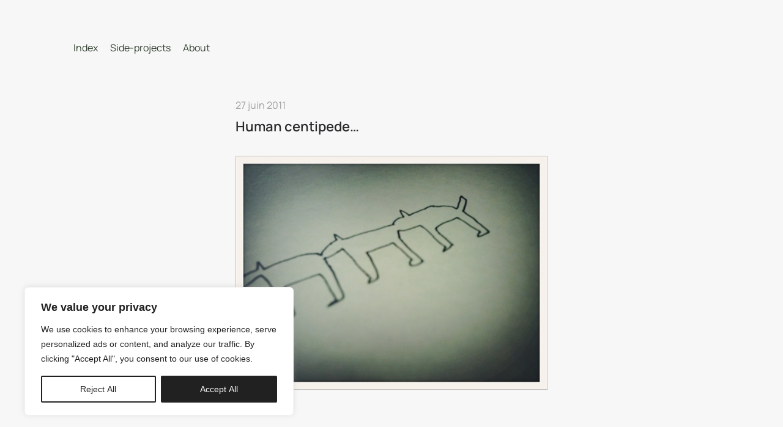

--- FILE ---
content_type: text/html; charset=UTF-8
request_url: https://www.nicolasbousquet.com/human-centipede
body_size: 57029
content:
<!DOCTYPE html>
<html lang="fr-FR" data-semplice="5.3.5">
	<head>
		<meta charset="UTF-8" />
		<meta name="viewport" content="width=device-width, initial-scale=1.0, maximum-scale=1.0" />
		<meta name='robots' content='index, follow, max-image-preview:large, max-snippet:-1, max-video-preview:-1' />

	<!-- This site is optimized with the Yoast SEO plugin v26.6 - https://yoast.com/wordpress/plugins/seo/ -->
	<title>Human centipede... - Nicolas Bousquet</title>
	<link rel="canonical" href="https://www.nicolasbousquet.com/human-centipede" />
	<meta property="og:locale" content="fr_FR" />
	<meta property="og:type" content="article" />
	<meta property="og:title" content="Human centipede... - Nicolas Bousquet" />
	<meta property="og:url" content="https://www.nicolasbousquet.com/human-centipede" />
	<meta property="og:site_name" content="Nicolas Bousquet" />
	<meta property="article:published_time" content="2011-06-27T21:35:45+00:00" />
	<meta property="og:image" content="http://www.nicolasbousquet.com/wp-content/uploads/2011/06/20110628-094000.jpg" />
	<meta name="author" content="log.nicolas" />
	<meta name="twitter:card" content="summary_large_image" />
	<meta name="twitter:label1" content="Écrit par" />
	<meta name="twitter:data1" content="log.nicolas" />
	<script type="application/ld+json" class="yoast-schema-graph">{"@context":"https://schema.org","@graph":[{"@type":"Article","@id":"https://www.nicolasbousquet.com/human-centipede#article","isPartOf":{"@id":"https://www.nicolasbousquet.com/human-centipede"},"author":{"name":"log.nicolas","@id":"https://www.nicolasbousquet.com/#/schema/person/319d816b33b28a7b493b14cd1a24545c"},"headline":"Human centipede&#8230;","datePublished":"2011-06-27T21:35:45+00:00","mainEntityOfPage":{"@id":"https://www.nicolasbousquet.com/human-centipede"},"wordCount":2,"publisher":{"@id":"https://www.nicolasbousquet.com/#/schema/person/319d816b33b28a7b493b14cd1a24545c"},"image":{"@id":"https://www.nicolasbousquet.com/human-centipede#primaryimage"},"thumbnailUrl":"http://www.nicolasbousquet.com/wp-content/uploads/2011/06/20110628-094000.jpg","articleSection":["photo"],"inLanguage":"fr-FR"},{"@type":"WebPage","@id":"https://www.nicolasbousquet.com/human-centipede","url":"https://www.nicolasbousquet.com/human-centipede","name":"Human centipede... - Nicolas Bousquet","isPartOf":{"@id":"https://www.nicolasbousquet.com/#website"},"primaryImageOfPage":{"@id":"https://www.nicolasbousquet.com/human-centipede#primaryimage"},"image":{"@id":"https://www.nicolasbousquet.com/human-centipede#primaryimage"},"thumbnailUrl":"http://www.nicolasbousquet.com/wp-content/uploads/2011/06/20110628-094000.jpg","datePublished":"2011-06-27T21:35:45+00:00","breadcrumb":{"@id":"https://www.nicolasbousquet.com/human-centipede#breadcrumb"},"inLanguage":"fr-FR","potentialAction":[{"@type":"ReadAction","target":["https://www.nicolasbousquet.com/human-centipede"]}]},{"@type":"ImageObject","inLanguage":"fr-FR","@id":"https://www.nicolasbousquet.com/human-centipede#primaryimage","url":"https://www.nicolasbousquet.com/wp-content/uploads/2011/06/20110628-094000.jpg","contentUrl":"https://www.nicolasbousquet.com/wp-content/uploads/2011/06/20110628-094000.jpg","width":"600","height":"450"},{"@type":"BreadcrumbList","@id":"https://www.nicolasbousquet.com/human-centipede#breadcrumb","itemListElement":[{"@type":"ListItem","position":1,"name":"Accueil","item":"https://www.nicolasbousquet.com/"},{"@type":"ListItem","position":2,"name":"archives","item":"https://www.nicolasbousquet.com/archives"},{"@type":"ListItem","position":3,"name":"Human centipede&#8230;"}]},{"@type":"WebSite","@id":"https://www.nicolasbousquet.com/#website","url":"https://www.nicolasbousquet.com/","name":"Nicolas Bousquet","description":"freelance designer","publisher":{"@id":"https://www.nicolasbousquet.com/#/schema/person/319d816b33b28a7b493b14cd1a24545c"},"potentialAction":[{"@type":"SearchAction","target":{"@type":"EntryPoint","urlTemplate":"https://www.nicolasbousquet.com/?s={search_term_string}"},"query-input":{"@type":"PropertyValueSpecification","valueRequired":true,"valueName":"search_term_string"}}],"inLanguage":"fr-FR"},{"@type":["Person","Organization"],"@id":"https://www.nicolasbousquet.com/#/schema/person/319d816b33b28a7b493b14cd1a24545c","name":"log.nicolas","image":{"@type":"ImageObject","inLanguage":"fr-FR","@id":"https://www.nicolasbousquet.com/#/schema/person/image/","url":"https://www.nicolasbousquet.com/wp-content/uploads/2022/06/icon-NB.png","contentUrl":"https://www.nicolasbousquet.com/wp-content/uploads/2022/06/icon-NB.png","width":512,"height":512,"caption":"log.nicolas"},"logo":{"@id":"https://www.nicolasbousquet.com/#/schema/person/image/"},"sameAs":["https://log-design.fr","https://www.instagram.com/log.nicolas/"],"url":"https://www.nicolasbousquet.com/author/fliboss"}]}</script>
	<!-- / Yoast SEO plugin. -->


<link rel="alternate" title="oEmbed (JSON)" type="application/json+oembed" href="https://www.nicolasbousquet.com/wp-json/oembed/1.0/embed?url=https%3A%2F%2Fwww.nicolasbousquet.com%2Fhuman-centipede" />
<link rel="alternate" title="oEmbed (XML)" type="text/xml+oembed" href="https://www.nicolasbousquet.com/wp-json/oembed/1.0/embed?url=https%3A%2F%2Fwww.nicolasbousquet.com%2Fhuman-centipede&#038;format=xml" />
<style id='wp-img-auto-sizes-contain-inline-css' type='text/css'>
img:is([sizes=auto i],[sizes^="auto," i]){contain-intrinsic-size:3000px 1500px}
/*# sourceURL=wp-img-auto-sizes-contain-inline-css */
</style>
<style id='wp-emoji-styles-inline-css' type='text/css'>

	img.wp-smiley, img.emoji {
		display: inline !important;
		border: none !important;
		box-shadow: none !important;
		height: 1em !important;
		width: 1em !important;
		margin: 0 0.07em !important;
		vertical-align: -0.1em !important;
		background: none !important;
		padding: 0 !important;
	}
/*# sourceURL=wp-emoji-styles-inline-css */
</style>
<style id='wp-block-library-inline-css' type='text/css'>
:root{
  --wp-block-synced-color:#7a00df;
  --wp-block-synced-color--rgb:122, 0, 223;
  --wp-bound-block-color:var(--wp-block-synced-color);
  --wp-editor-canvas-background:#ddd;
  --wp-admin-theme-color:#007cba;
  --wp-admin-theme-color--rgb:0, 124, 186;
  --wp-admin-theme-color-darker-10:#006ba1;
  --wp-admin-theme-color-darker-10--rgb:0, 107, 160.5;
  --wp-admin-theme-color-darker-20:#005a87;
  --wp-admin-theme-color-darker-20--rgb:0, 90, 135;
  --wp-admin-border-width-focus:2px;
}
@media (min-resolution:192dpi){
  :root{
    --wp-admin-border-width-focus:1.5px;
  }
}
.wp-element-button{
  cursor:pointer;
}

:root .has-very-light-gray-background-color{
  background-color:#eee;
}
:root .has-very-dark-gray-background-color{
  background-color:#313131;
}
:root .has-very-light-gray-color{
  color:#eee;
}
:root .has-very-dark-gray-color{
  color:#313131;
}
:root .has-vivid-green-cyan-to-vivid-cyan-blue-gradient-background{
  background:linear-gradient(135deg, #00d084, #0693e3);
}
:root .has-purple-crush-gradient-background{
  background:linear-gradient(135deg, #34e2e4, #4721fb 50%, #ab1dfe);
}
:root .has-hazy-dawn-gradient-background{
  background:linear-gradient(135deg, #faaca8, #dad0ec);
}
:root .has-subdued-olive-gradient-background{
  background:linear-gradient(135deg, #fafae1, #67a671);
}
:root .has-atomic-cream-gradient-background{
  background:linear-gradient(135deg, #fdd79a, #004a59);
}
:root .has-nightshade-gradient-background{
  background:linear-gradient(135deg, #330968, #31cdcf);
}
:root .has-midnight-gradient-background{
  background:linear-gradient(135deg, #020381, #2874fc);
}
:root{
  --wp--preset--font-size--normal:16px;
  --wp--preset--font-size--huge:42px;
}

.has-regular-font-size{
  font-size:1em;
}

.has-larger-font-size{
  font-size:2.625em;
}

.has-normal-font-size{
  font-size:var(--wp--preset--font-size--normal);
}

.has-huge-font-size{
  font-size:var(--wp--preset--font-size--huge);
}

.has-text-align-center{
  text-align:center;
}

.has-text-align-left{
  text-align:left;
}

.has-text-align-right{
  text-align:right;
}

.has-fit-text{
  white-space:nowrap !important;
}

#end-resizable-editor-section{
  display:none;
}

.aligncenter{
  clear:both;
}

.items-justified-left{
  justify-content:flex-start;
}

.items-justified-center{
  justify-content:center;
}

.items-justified-right{
  justify-content:flex-end;
}

.items-justified-space-between{
  justify-content:space-between;
}

.screen-reader-text{
  border:0;
  clip-path:inset(50%);
  height:1px;
  margin:-1px;
  overflow:hidden;
  padding:0;
  position:absolute;
  width:1px;
  word-wrap:normal !important;
}

.screen-reader-text:focus{
  background-color:#ddd;
  clip-path:none;
  color:#444;
  display:block;
  font-size:1em;
  height:auto;
  left:5px;
  line-height:normal;
  padding:15px 23px 14px;
  text-decoration:none;
  top:5px;
  width:auto;
  z-index:100000;
}
html :where(.has-border-color){
  border-style:solid;
}

html :where([style*=border-top-color]){
  border-top-style:solid;
}

html :where([style*=border-right-color]){
  border-right-style:solid;
}

html :where([style*=border-bottom-color]){
  border-bottom-style:solid;
}

html :where([style*=border-left-color]){
  border-left-style:solid;
}

html :where([style*=border-width]){
  border-style:solid;
}

html :where([style*=border-top-width]){
  border-top-style:solid;
}

html :where([style*=border-right-width]){
  border-right-style:solid;
}

html :where([style*=border-bottom-width]){
  border-bottom-style:solid;
}

html :where([style*=border-left-width]){
  border-left-style:solid;
}
html :where(img[class*=wp-image-]){
  height:auto;
  max-width:100%;
}
:where(figure){
  margin:0 0 1em;
}

html :where(.is-position-sticky){
  --wp-admin--admin-bar--position-offset:var(--wp-admin--admin-bar--height, 0px);
}

@media screen and (max-width:600px){
  html :where(.is-position-sticky){
    --wp-admin--admin-bar--position-offset:0px;
  }
}

/*# sourceURL=wp-block-library-inline-css */
</style><style id='global-styles-inline-css' type='text/css'>
:root{--wp--preset--aspect-ratio--square: 1;--wp--preset--aspect-ratio--4-3: 4/3;--wp--preset--aspect-ratio--3-4: 3/4;--wp--preset--aspect-ratio--3-2: 3/2;--wp--preset--aspect-ratio--2-3: 2/3;--wp--preset--aspect-ratio--16-9: 16/9;--wp--preset--aspect-ratio--9-16: 9/16;--wp--preset--color--black: #000000;--wp--preset--color--cyan-bluish-gray: #abb8c3;--wp--preset--color--white: #ffffff;--wp--preset--color--pale-pink: #f78da7;--wp--preset--color--vivid-red: #cf2e2e;--wp--preset--color--luminous-vivid-orange: #ff6900;--wp--preset--color--luminous-vivid-amber: #fcb900;--wp--preset--color--light-green-cyan: #7bdcb5;--wp--preset--color--vivid-green-cyan: #00d084;--wp--preset--color--pale-cyan-blue: #8ed1fc;--wp--preset--color--vivid-cyan-blue: #0693e3;--wp--preset--color--vivid-purple: #9b51e0;--wp--preset--gradient--vivid-cyan-blue-to-vivid-purple: linear-gradient(135deg,rgb(6,147,227) 0%,rgb(155,81,224) 100%);--wp--preset--gradient--light-green-cyan-to-vivid-green-cyan: linear-gradient(135deg,rgb(122,220,180) 0%,rgb(0,208,130) 100%);--wp--preset--gradient--luminous-vivid-amber-to-luminous-vivid-orange: linear-gradient(135deg,rgb(252,185,0) 0%,rgb(255,105,0) 100%);--wp--preset--gradient--luminous-vivid-orange-to-vivid-red: linear-gradient(135deg,rgb(255,105,0) 0%,rgb(207,46,46) 100%);--wp--preset--gradient--very-light-gray-to-cyan-bluish-gray: linear-gradient(135deg,rgb(238,238,238) 0%,rgb(169,184,195) 100%);--wp--preset--gradient--cool-to-warm-spectrum: linear-gradient(135deg,rgb(74,234,220) 0%,rgb(151,120,209) 20%,rgb(207,42,186) 40%,rgb(238,44,130) 60%,rgb(251,105,98) 80%,rgb(254,248,76) 100%);--wp--preset--gradient--blush-light-purple: linear-gradient(135deg,rgb(255,206,236) 0%,rgb(152,150,240) 100%);--wp--preset--gradient--blush-bordeaux: linear-gradient(135deg,rgb(254,205,165) 0%,rgb(254,45,45) 50%,rgb(107,0,62) 100%);--wp--preset--gradient--luminous-dusk: linear-gradient(135deg,rgb(255,203,112) 0%,rgb(199,81,192) 50%,rgb(65,88,208) 100%);--wp--preset--gradient--pale-ocean: linear-gradient(135deg,rgb(255,245,203) 0%,rgb(182,227,212) 50%,rgb(51,167,181) 100%);--wp--preset--gradient--electric-grass: linear-gradient(135deg,rgb(202,248,128) 0%,rgb(113,206,126) 100%);--wp--preset--gradient--midnight: linear-gradient(135deg,rgb(2,3,129) 0%,rgb(40,116,252) 100%);--wp--preset--font-size--small: 13px;--wp--preset--font-size--medium: 20px;--wp--preset--font-size--large: 36px;--wp--preset--font-size--x-large: 42px;--wp--preset--spacing--20: 0.44rem;--wp--preset--spacing--30: 0.67rem;--wp--preset--spacing--40: 1rem;--wp--preset--spacing--50: 1.5rem;--wp--preset--spacing--60: 2.25rem;--wp--preset--spacing--70: 3.38rem;--wp--preset--spacing--80: 5.06rem;--wp--preset--shadow--natural: 6px 6px 9px rgba(0, 0, 0, 0.2);--wp--preset--shadow--deep: 12px 12px 50px rgba(0, 0, 0, 0.4);--wp--preset--shadow--sharp: 6px 6px 0px rgba(0, 0, 0, 0.2);--wp--preset--shadow--outlined: 6px 6px 0px -3px rgb(255, 255, 255), 6px 6px rgb(0, 0, 0);--wp--preset--shadow--crisp: 6px 6px 0px rgb(0, 0, 0);}:where(.is-layout-flex){gap: 0.5em;}:where(.is-layout-grid){gap: 0.5em;}body .is-layout-flex{display: flex;}.is-layout-flex{flex-wrap: wrap;align-items: center;}.is-layout-flex > :is(*, div){margin: 0;}body .is-layout-grid{display: grid;}.is-layout-grid > :is(*, div){margin: 0;}:where(.wp-block-columns.is-layout-flex){gap: 2em;}:where(.wp-block-columns.is-layout-grid){gap: 2em;}:where(.wp-block-post-template.is-layout-flex){gap: 1.25em;}:where(.wp-block-post-template.is-layout-grid){gap: 1.25em;}.has-black-color{color: var(--wp--preset--color--black) !important;}.has-cyan-bluish-gray-color{color: var(--wp--preset--color--cyan-bluish-gray) !important;}.has-white-color{color: var(--wp--preset--color--white) !important;}.has-pale-pink-color{color: var(--wp--preset--color--pale-pink) !important;}.has-vivid-red-color{color: var(--wp--preset--color--vivid-red) !important;}.has-luminous-vivid-orange-color{color: var(--wp--preset--color--luminous-vivid-orange) !important;}.has-luminous-vivid-amber-color{color: var(--wp--preset--color--luminous-vivid-amber) !important;}.has-light-green-cyan-color{color: var(--wp--preset--color--light-green-cyan) !important;}.has-vivid-green-cyan-color{color: var(--wp--preset--color--vivid-green-cyan) !important;}.has-pale-cyan-blue-color{color: var(--wp--preset--color--pale-cyan-blue) !important;}.has-vivid-cyan-blue-color{color: var(--wp--preset--color--vivid-cyan-blue) !important;}.has-vivid-purple-color{color: var(--wp--preset--color--vivid-purple) !important;}.has-black-background-color{background-color: var(--wp--preset--color--black) !important;}.has-cyan-bluish-gray-background-color{background-color: var(--wp--preset--color--cyan-bluish-gray) !important;}.has-white-background-color{background-color: var(--wp--preset--color--white) !important;}.has-pale-pink-background-color{background-color: var(--wp--preset--color--pale-pink) !important;}.has-vivid-red-background-color{background-color: var(--wp--preset--color--vivid-red) !important;}.has-luminous-vivid-orange-background-color{background-color: var(--wp--preset--color--luminous-vivid-orange) !important;}.has-luminous-vivid-amber-background-color{background-color: var(--wp--preset--color--luminous-vivid-amber) !important;}.has-light-green-cyan-background-color{background-color: var(--wp--preset--color--light-green-cyan) !important;}.has-vivid-green-cyan-background-color{background-color: var(--wp--preset--color--vivid-green-cyan) !important;}.has-pale-cyan-blue-background-color{background-color: var(--wp--preset--color--pale-cyan-blue) !important;}.has-vivid-cyan-blue-background-color{background-color: var(--wp--preset--color--vivid-cyan-blue) !important;}.has-vivid-purple-background-color{background-color: var(--wp--preset--color--vivid-purple) !important;}.has-black-border-color{border-color: var(--wp--preset--color--black) !important;}.has-cyan-bluish-gray-border-color{border-color: var(--wp--preset--color--cyan-bluish-gray) !important;}.has-white-border-color{border-color: var(--wp--preset--color--white) !important;}.has-pale-pink-border-color{border-color: var(--wp--preset--color--pale-pink) !important;}.has-vivid-red-border-color{border-color: var(--wp--preset--color--vivid-red) !important;}.has-luminous-vivid-orange-border-color{border-color: var(--wp--preset--color--luminous-vivid-orange) !important;}.has-luminous-vivid-amber-border-color{border-color: var(--wp--preset--color--luminous-vivid-amber) !important;}.has-light-green-cyan-border-color{border-color: var(--wp--preset--color--light-green-cyan) !important;}.has-vivid-green-cyan-border-color{border-color: var(--wp--preset--color--vivid-green-cyan) !important;}.has-pale-cyan-blue-border-color{border-color: var(--wp--preset--color--pale-cyan-blue) !important;}.has-vivid-cyan-blue-border-color{border-color: var(--wp--preset--color--vivid-cyan-blue) !important;}.has-vivid-purple-border-color{border-color: var(--wp--preset--color--vivid-purple) !important;}.has-vivid-cyan-blue-to-vivid-purple-gradient-background{background: var(--wp--preset--gradient--vivid-cyan-blue-to-vivid-purple) !important;}.has-light-green-cyan-to-vivid-green-cyan-gradient-background{background: var(--wp--preset--gradient--light-green-cyan-to-vivid-green-cyan) !important;}.has-luminous-vivid-amber-to-luminous-vivid-orange-gradient-background{background: var(--wp--preset--gradient--luminous-vivid-amber-to-luminous-vivid-orange) !important;}.has-luminous-vivid-orange-to-vivid-red-gradient-background{background: var(--wp--preset--gradient--luminous-vivid-orange-to-vivid-red) !important;}.has-very-light-gray-to-cyan-bluish-gray-gradient-background{background: var(--wp--preset--gradient--very-light-gray-to-cyan-bluish-gray) !important;}.has-cool-to-warm-spectrum-gradient-background{background: var(--wp--preset--gradient--cool-to-warm-spectrum) !important;}.has-blush-light-purple-gradient-background{background: var(--wp--preset--gradient--blush-light-purple) !important;}.has-blush-bordeaux-gradient-background{background: var(--wp--preset--gradient--blush-bordeaux) !important;}.has-luminous-dusk-gradient-background{background: var(--wp--preset--gradient--luminous-dusk) !important;}.has-pale-ocean-gradient-background{background: var(--wp--preset--gradient--pale-ocean) !important;}.has-electric-grass-gradient-background{background: var(--wp--preset--gradient--electric-grass) !important;}.has-midnight-gradient-background{background: var(--wp--preset--gradient--midnight) !important;}.has-small-font-size{font-size: var(--wp--preset--font-size--small) !important;}.has-medium-font-size{font-size: var(--wp--preset--font-size--medium) !important;}.has-large-font-size{font-size: var(--wp--preset--font-size--large) !important;}.has-x-large-font-size{font-size: var(--wp--preset--font-size--x-large) !important;}
/*# sourceURL=global-styles-inline-css */
</style>
<style id='core-block-supports-inline-css' type='text/css'>
/**
 * Core styles: block-supports
 */

/*# sourceURL=core-block-supports-inline-css */
</style>

<style id='classic-theme-styles-inline-css' type='text/css'>
/**
 * These rules are needed for backwards compatibility.
 * They should match the button element rules in the base theme.json file.
 */
.wp-block-button__link {
	color: #ffffff;
	background-color: #32373c;
	border-radius: 9999px; /* 100% causes an oval, but any explicit but really high value retains the pill shape. */

	/* This needs a low specificity so it won't override the rules from the button element if defined in theme.json. */
	box-shadow: none;
	text-decoration: none;

	/* The extra 2px are added to size solids the same as the outline versions.*/
	padding: calc(0.667em + 2px) calc(1.333em + 2px);

	font-size: 1.125em;
}

.wp-block-file__button {
	background: #32373c;
	color: #ffffff;
	text-decoration: none;
}

/*# sourceURL=/wp-includes/css/classic-themes.css */
</style>
<link rel='stylesheet' id='wp-show-posts-css' href='https://www.nicolasbousquet.com/wp-content/plugins/wp-show-posts/css/wp-show-posts.css?ver=1.1.6' type='text/css' media='all' />
<link rel='stylesheet' id='semplice-stylesheet-css' href='https://www.nicolasbousquet.com/wp-content/themes/semplice5-child/style.css?ver=5.3.5' type='text/css' media='all' />
<link rel='stylesheet' id='semplice-frontend-stylesheet-css' href='https://www.nicolasbousquet.com/wp-content/themes/semplice5/assets/css/frontend.min.css?ver=5.3.5' type='text/css' media='all' />
<link rel='stylesheet' id='mediaelement-css' href='https://www.nicolasbousquet.com/wp-includes/js/mediaelement/mediaelementplayer-legacy.min.css?ver=4.2.17' type='text/css' media='all' />
<script type="text/javascript" id="cookie-law-info-js-extra">
/* <![CDATA[ */
var _ckyConfig = {"_ipData":[],"_assetsURL":"https://www.nicolasbousquet.com/wp-content/plugins/cookie-law-info/lite/frontend/images/","_publicURL":"https://www.nicolasbousquet.com","_expiry":"365","_categories":[{"name":"Necessary","slug":"necessary","isNecessary":true,"ccpaDoNotSell":true,"cookies":[],"active":true,"defaultConsent":{"gdpr":true,"ccpa":true}},{"name":"Functional","slug":"functional","isNecessary":false,"ccpaDoNotSell":true,"cookies":[],"active":true,"defaultConsent":{"gdpr":false,"ccpa":false}},{"name":"Analytics","slug":"analytics","isNecessary":false,"ccpaDoNotSell":true,"cookies":[],"active":true,"defaultConsent":{"gdpr":false,"ccpa":false}},{"name":"Performance","slug":"performance","isNecessary":false,"ccpaDoNotSell":true,"cookies":[],"active":true,"defaultConsent":{"gdpr":false,"ccpa":false}},{"name":"Advertisement","slug":"advertisement","isNecessary":false,"ccpaDoNotSell":true,"cookies":[],"active":true,"defaultConsent":{"gdpr":false,"ccpa":false}}],"_activeLaw":"gdpr","_rootDomain":"","_block":"1","_showBanner":"1","_bannerConfig":{"settings":{"type":"box","preferenceCenterType":"popup","position":"bottom-left","applicableLaw":"gdpr"},"behaviours":{"reloadBannerOnAccept":false,"loadAnalyticsByDefault":false,"animations":{"onLoad":"animate","onHide":"sticky"}},"config":{"revisitConsent":{"status":false,"tag":"revisit-consent","position":"bottom-left","meta":{"url":"#"},"styles":{"background-color":"#212121"},"elements":{"title":{"type":"text","tag":"revisit-consent-title","status":true,"styles":{"color":"#0056a7"}}}},"preferenceCenter":{"toggle":{"status":true,"tag":"detail-category-toggle","type":"toggle","states":{"active":{"styles":{"background-color":"#1863DC"}},"inactive":{"styles":{"background-color":"#D0D5D2"}}}}},"categoryPreview":{"status":false,"toggle":{"status":true,"tag":"detail-category-preview-toggle","type":"toggle","states":{"active":{"styles":{"background-color":"#1863DC"}},"inactive":{"styles":{"background-color":"#D0D5D2"}}}}},"videoPlaceholder":{"status":true,"styles":{"background-color":"#212121","border-color":"#212121","color":"#ffffff"}},"readMore":{"status":false,"tag":"readmore-button","type":"link","meta":{"noFollow":true,"newTab":true},"styles":{"color":"#212121","background-color":"transparent","border-color":"transparent"}},"showMore":{"status":true,"tag":"show-desc-button","type":"button","styles":{"color":"#1863DC"}},"showLess":{"status":true,"tag":"hide-desc-button","type":"button","styles":{"color":"#1863DC"}},"alwaysActive":{"status":true,"tag":"always-active","styles":{"color":"#008000"}},"manualLinks":{"status":true,"tag":"manual-links","type":"link","styles":{"color":"#1863DC"}},"auditTable":{"status":false},"optOption":{"status":true,"toggle":{"status":true,"tag":"optout-option-toggle","type":"toggle","states":{"active":{"styles":{"background-color":"#1863dc"}},"inactive":{"styles":{"background-color":"#FFFFFF"}}}}}}},"_version":"3.3.9.1","_logConsent":"1","_tags":[{"tag":"accept-button","styles":{"color":"#FFFFFF","background-color":"#212121","border-color":"#212121"}},{"tag":"reject-button","styles":{"color":"#212121","background-color":"transparent","border-color":"#212121"}},{"tag":"settings-button","styles":{"color":"#212121","background-color":"transparent","border-color":"#212121"}},{"tag":"readmore-button","styles":{"color":"#212121","background-color":"transparent","border-color":"transparent"}},{"tag":"donotsell-button","styles":{"color":"#1863DC","background-color":"transparent","border-color":"transparent"}},{"tag":"show-desc-button","styles":{"color":"#1863DC"}},{"tag":"hide-desc-button","styles":{"color":"#1863DC"}},{"tag":"cky-always-active","styles":[]},{"tag":"cky-link","styles":[]},{"tag":"accept-button","styles":{"color":"#FFFFFF","background-color":"#212121","border-color":"#212121"}},{"tag":"revisit-consent","styles":{"background-color":"#212121"}}],"_shortCodes":[{"key":"cky_readmore","content":"\u003Ca href=\"#\" class=\"cky-policy\" aria-label=\"Cookie Policy\" target=\"_blank\" rel=\"noopener\" data-cky-tag=\"readmore-button\"\u003ECookie Policy\u003C/a\u003E","tag":"readmore-button","status":false,"attributes":{"rel":"nofollow","target":"_blank"}},{"key":"cky_show_desc","content":"\u003Cbutton class=\"cky-show-desc-btn\" data-cky-tag=\"show-desc-button\" aria-label=\"Show more\"\u003EShow more\u003C/button\u003E","tag":"show-desc-button","status":true,"attributes":[]},{"key":"cky_hide_desc","content":"\u003Cbutton class=\"cky-show-desc-btn\" data-cky-tag=\"hide-desc-button\" aria-label=\"Show less\"\u003EShow less\u003C/button\u003E","tag":"hide-desc-button","status":true,"attributes":[]},{"key":"cky_optout_show_desc","content":"[cky_optout_show_desc]","tag":"optout-show-desc-button","status":true,"attributes":[]},{"key":"cky_optout_hide_desc","content":"[cky_optout_hide_desc]","tag":"optout-hide-desc-button","status":true,"attributes":[]},{"key":"cky_category_toggle_label","content":"[cky_{{status}}_category_label] [cky_preference_{{category_slug}}_title]","tag":"","status":true,"attributes":[]},{"key":"cky_enable_category_label","content":"Enable","tag":"","status":true,"attributes":[]},{"key":"cky_disable_category_label","content":"Disable","tag":"","status":true,"attributes":[]},{"key":"cky_video_placeholder","content":"\u003Cdiv class=\"video-placeholder-normal\" data-cky-tag=\"video-placeholder\" id=\"[UNIQUEID]\"\u003E\u003Cp class=\"video-placeholder-text-normal\" data-cky-tag=\"placeholder-title\"\u003EPlease accept cookies to access this content\u003C/p\u003E\u003C/div\u003E","tag":"","status":true,"attributes":[]},{"key":"cky_enable_optout_label","content":"Enable","tag":"","status":true,"attributes":[]},{"key":"cky_disable_optout_label","content":"Disable","tag":"","status":true,"attributes":[]},{"key":"cky_optout_toggle_label","content":"[cky_{{status}}_optout_label] [cky_optout_option_title]","tag":"","status":true,"attributes":[]},{"key":"cky_optout_option_title","content":"Do Not Sell or Share My Personal Information","tag":"","status":true,"attributes":[]},{"key":"cky_optout_close_label","content":"Close","tag":"","status":true,"attributes":[]},{"key":"cky_preference_close_label","content":"Close","tag":"","status":true,"attributes":[]}],"_rtl":"","_language":"en","_providersToBlock":[]};
var _ckyStyles = {"css":".cky-overlay{background: #000000; opacity: 0.4; position: fixed; top: 0; left: 0; width: 100%; height: 100%; z-index: 99999999;}.cky-hide{display: none;}.cky-btn-revisit-wrapper{display: flex; align-items: center; justify-content: center; background: #0056a7; width: 45px; height: 45px; border-radius: 50%; position: fixed; z-index: 999999; cursor: pointer;}.cky-revisit-bottom-left{bottom: 15px; left: 15px;}.cky-revisit-bottom-right{bottom: 15px; right: 15px;}.cky-btn-revisit-wrapper .cky-btn-revisit{display: flex; align-items: center; justify-content: center; background: none; border: none; cursor: pointer; position: relative; margin: 0; padding: 0;}.cky-btn-revisit-wrapper .cky-btn-revisit img{max-width: fit-content; margin: 0; height: 30px; width: 30px;}.cky-revisit-bottom-left:hover::before{content: attr(data-tooltip); position: absolute; background: #4e4b66; color: #ffffff; left: calc(100% + 7px); font-size: 12px; line-height: 16px; width: max-content; padding: 4px 8px; border-radius: 4px;}.cky-revisit-bottom-left:hover::after{position: absolute; content: \"\"; border: 5px solid transparent; left: calc(100% + 2px); border-left-width: 0; border-right-color: #4e4b66;}.cky-revisit-bottom-right:hover::before{content: attr(data-tooltip); position: absolute; background: #4e4b66; color: #ffffff; right: calc(100% + 7px); font-size: 12px; line-height: 16px; width: max-content; padding: 4px 8px; border-radius: 4px;}.cky-revisit-bottom-right:hover::after{position: absolute; content: \"\"; border: 5px solid transparent; right: calc(100% + 2px); border-right-width: 0; border-left-color: #4e4b66;}.cky-revisit-hide{display: none;}.cky-consent-container{position: fixed; width: 440px; box-sizing: border-box; z-index: 9999999; border-radius: 6px;}.cky-consent-container .cky-consent-bar{background: #ffffff; border: 1px solid; padding: 20px 26px; box-shadow: 0 -1px 10px 0 #acabab4d; border-radius: 6px;}.cky-box-bottom-left{bottom: 40px; left: 40px;}.cky-box-bottom-right{bottom: 40px; right: 40px;}.cky-box-top-left{top: 40px; left: 40px;}.cky-box-top-right{top: 40px; right: 40px;}.cky-custom-brand-logo-wrapper .cky-custom-brand-logo{width: 100px; height: auto; margin: 0 0 12px 0;}.cky-notice .cky-title{color: #212121; font-weight: 700; font-size: 18px; line-height: 24px; margin: 0 0 12px 0;}.cky-notice-des *,.cky-preference-content-wrapper *,.cky-accordion-header-des *,.cky-gpc-wrapper .cky-gpc-desc *{font-size: 14px;}.cky-notice-des{color: #212121; font-size: 14px; line-height: 24px; font-weight: 400;}.cky-notice-des img{height: 25px; width: 25px;}.cky-consent-bar .cky-notice-des p,.cky-gpc-wrapper .cky-gpc-desc p,.cky-preference-body-wrapper .cky-preference-content-wrapper p,.cky-accordion-header-wrapper .cky-accordion-header-des p,.cky-cookie-des-table li div:last-child p{color: inherit; margin-top: 0; overflow-wrap: break-word;}.cky-notice-des P:last-child,.cky-preference-content-wrapper p:last-child,.cky-cookie-des-table li div:last-child p:last-child,.cky-gpc-wrapper .cky-gpc-desc p:last-child{margin-bottom: 0;}.cky-notice-des a.cky-policy,.cky-notice-des button.cky-policy{font-size: 14px; color: #1863dc; white-space: nowrap; cursor: pointer; background: transparent; border: 1px solid; text-decoration: underline;}.cky-notice-des button.cky-policy{padding: 0;}.cky-notice-des a.cky-policy:focus-visible,.cky-notice-des button.cky-policy:focus-visible,.cky-preference-content-wrapper .cky-show-desc-btn:focus-visible,.cky-accordion-header .cky-accordion-btn:focus-visible,.cky-preference-header .cky-btn-close:focus-visible,.cky-switch input[type=\"checkbox\"]:focus-visible,.cky-footer-wrapper a:focus-visible,.cky-btn:focus-visible{outline: 2px solid #1863dc; outline-offset: 2px;}.cky-btn:focus:not(:focus-visible),.cky-accordion-header .cky-accordion-btn:focus:not(:focus-visible),.cky-preference-content-wrapper .cky-show-desc-btn:focus:not(:focus-visible),.cky-btn-revisit-wrapper .cky-btn-revisit:focus:not(:focus-visible),.cky-preference-header .cky-btn-close:focus:not(:focus-visible),.cky-consent-bar .cky-banner-btn-close:focus:not(:focus-visible){outline: 0;}button.cky-show-desc-btn:not(:hover):not(:active){color: #1863dc; background: transparent;}button.cky-accordion-btn:not(:hover):not(:active),button.cky-banner-btn-close:not(:hover):not(:active),button.cky-btn-revisit:not(:hover):not(:active),button.cky-btn-close:not(:hover):not(:active){background: transparent;}.cky-consent-bar button:hover,.cky-modal.cky-modal-open button:hover,.cky-consent-bar button:focus,.cky-modal.cky-modal-open button:focus{text-decoration: none;}.cky-notice-btn-wrapper{display: flex; justify-content: flex-start; align-items: center; flex-wrap: wrap; margin-top: 16px;}.cky-notice-btn-wrapper .cky-btn{text-shadow: none; box-shadow: none;}.cky-btn{flex: auto; max-width: 100%; font-size: 14px; font-family: inherit; line-height: 24px; padding: 8px; font-weight: 500; margin: 0 8px 0 0; border-radius: 2px; cursor: pointer; text-align: center; text-transform: none; min-height: 0;}.cky-btn:hover{opacity: 0.8;}.cky-btn-customize{color: #1863dc; background: transparent; border: 2px solid #1863dc;}.cky-btn-reject{color: #1863dc; background: transparent; border: 2px solid #1863dc;}.cky-btn-accept{background: #1863dc; color: #ffffff; border: 2px solid #1863dc;}.cky-btn:last-child{margin-right: 0;}@media (max-width: 576px){.cky-box-bottom-left{bottom: 0; left: 0;}.cky-box-bottom-right{bottom: 0; right: 0;}.cky-box-top-left{top: 0; left: 0;}.cky-box-top-right{top: 0; right: 0;}}@media (max-width: 440px){.cky-box-bottom-left, .cky-box-bottom-right, .cky-box-top-left, .cky-box-top-right{width: 100%; max-width: 100%;}.cky-consent-container .cky-consent-bar{padding: 20px 0;}.cky-custom-brand-logo-wrapper, .cky-notice .cky-title, .cky-notice-des, .cky-notice-btn-wrapper{padding: 0 24px;}.cky-notice-des{max-height: 40vh; overflow-y: scroll;}.cky-notice-btn-wrapper{flex-direction: column; margin-top: 0;}.cky-btn{width: 100%; margin: 10px 0 0 0;}.cky-notice-btn-wrapper .cky-btn-customize{order: 2;}.cky-notice-btn-wrapper .cky-btn-reject{order: 3;}.cky-notice-btn-wrapper .cky-btn-accept{order: 1; margin-top: 16px;}}@media (max-width: 352px){.cky-notice .cky-title{font-size: 16px;}.cky-notice-des *{font-size: 12px;}.cky-notice-des, .cky-btn{font-size: 12px;}}.cky-modal.cky-modal-open{display: flex; visibility: visible; -webkit-transform: translate(-50%, -50%); -moz-transform: translate(-50%, -50%); -ms-transform: translate(-50%, -50%); -o-transform: translate(-50%, -50%); transform: translate(-50%, -50%); top: 50%; left: 50%; transition: all 1s ease;}.cky-modal{box-shadow: 0 32px 68px rgba(0, 0, 0, 0.3); margin: 0 auto; position: fixed; max-width: 100%; background: #ffffff; top: 50%; box-sizing: border-box; border-radius: 6px; z-index: 999999999; color: #212121; -webkit-transform: translate(-50%, 100%); -moz-transform: translate(-50%, 100%); -ms-transform: translate(-50%, 100%); -o-transform: translate(-50%, 100%); transform: translate(-50%, 100%); visibility: hidden; transition: all 0s ease;}.cky-preference-center{max-height: 79vh; overflow: hidden; width: 845px; overflow: hidden; flex: 1 1 0; display: flex; flex-direction: column; border-radius: 6px;}.cky-preference-header{display: flex; align-items: center; justify-content: space-between; padding: 22px 24px; border-bottom: 1px solid;}.cky-preference-header .cky-preference-title{font-size: 18px; font-weight: 700; line-height: 24px;}.cky-preference-header .cky-btn-close{margin: 0; cursor: pointer; vertical-align: middle; padding: 0; background: none; border: none; width: auto; height: auto; min-height: 0; line-height: 0; text-shadow: none; box-shadow: none;}.cky-preference-header .cky-btn-close img{margin: 0; height: 10px; width: 10px;}.cky-preference-body-wrapper{padding: 0 24px; flex: 1; overflow: auto; box-sizing: border-box;}.cky-preference-content-wrapper,.cky-gpc-wrapper .cky-gpc-desc{font-size: 14px; line-height: 24px; font-weight: 400; padding: 12px 0;}.cky-preference-content-wrapper{border-bottom: 1px solid;}.cky-preference-content-wrapper img{height: 25px; width: 25px;}.cky-preference-content-wrapper .cky-show-desc-btn{font-size: 14px; font-family: inherit; color: #1863dc; text-decoration: none; line-height: 24px; padding: 0; margin: 0; white-space: nowrap; cursor: pointer; background: transparent; border-color: transparent; text-transform: none; min-height: 0; text-shadow: none; box-shadow: none;}.cky-accordion-wrapper{margin-bottom: 10px;}.cky-accordion{border-bottom: 1px solid;}.cky-accordion:last-child{border-bottom: none;}.cky-accordion .cky-accordion-item{display: flex; margin-top: 10px;}.cky-accordion .cky-accordion-body{display: none;}.cky-accordion.cky-accordion-active .cky-accordion-body{display: block; padding: 0 22px; margin-bottom: 16px;}.cky-accordion-header-wrapper{cursor: pointer; width: 100%;}.cky-accordion-item .cky-accordion-header{display: flex; justify-content: space-between; align-items: center;}.cky-accordion-header .cky-accordion-btn{font-size: 16px; font-family: inherit; color: #212121; line-height: 24px; background: none; border: none; font-weight: 700; padding: 0; margin: 0; cursor: pointer; text-transform: none; min-height: 0; text-shadow: none; box-shadow: none;}.cky-accordion-header .cky-always-active{color: #008000; font-weight: 600; line-height: 24px; font-size: 14px;}.cky-accordion-header-des{font-size: 14px; line-height: 24px; margin: 10px 0 16px 0;}.cky-accordion-chevron{margin-right: 22px; position: relative; cursor: pointer;}.cky-accordion-chevron-hide{display: none;}.cky-accordion .cky-accordion-chevron i::before{content: \"\"; position: absolute; border-right: 1.4px solid; border-bottom: 1.4px solid; border-color: inherit; height: 6px; width: 6px; -webkit-transform: rotate(-45deg); -moz-transform: rotate(-45deg); -ms-transform: rotate(-45deg); -o-transform: rotate(-45deg); transform: rotate(-45deg); transition: all 0.2s ease-in-out; top: 8px;}.cky-accordion.cky-accordion-active .cky-accordion-chevron i::before{-webkit-transform: rotate(45deg); -moz-transform: rotate(45deg); -ms-transform: rotate(45deg); -o-transform: rotate(45deg); transform: rotate(45deg);}.cky-audit-table{background: #f4f4f4; border-radius: 6px;}.cky-audit-table .cky-empty-cookies-text{color: inherit; font-size: 12px; line-height: 24px; margin: 0; padding: 10px;}.cky-audit-table .cky-cookie-des-table{font-size: 12px; line-height: 24px; font-weight: normal; padding: 15px 10px; border-bottom: 1px solid; border-bottom-color: inherit; margin: 0;}.cky-audit-table .cky-cookie-des-table:last-child{border-bottom: none;}.cky-audit-table .cky-cookie-des-table li{list-style-type: none; display: flex; padding: 3px 0;}.cky-audit-table .cky-cookie-des-table li:first-child{padding-top: 0;}.cky-cookie-des-table li div:first-child{width: 100px; font-weight: 600; word-break: break-word; word-wrap: break-word;}.cky-cookie-des-table li div:last-child{flex: 1; word-break: break-word; word-wrap: break-word; margin-left: 8px;}.cky-footer-shadow{display: block; width: 100%; height: 40px; background: linear-gradient(180deg, rgba(255, 255, 255, 0) 0%, #ffffff 100%); position: absolute; bottom: calc(100% - 1px);}.cky-footer-wrapper{position: relative;}.cky-prefrence-btn-wrapper{display: flex; flex-wrap: wrap; align-items: center; justify-content: center; padding: 22px 24px; border-top: 1px solid;}.cky-prefrence-btn-wrapper .cky-btn{flex: auto; max-width: 100%; text-shadow: none; box-shadow: none;}.cky-btn-preferences{color: #1863dc; background: transparent; border: 2px solid #1863dc;}.cky-preference-header,.cky-preference-body-wrapper,.cky-preference-content-wrapper,.cky-accordion-wrapper,.cky-accordion,.cky-accordion-wrapper,.cky-footer-wrapper,.cky-prefrence-btn-wrapper{border-color: inherit;}@media (max-width: 845px){.cky-modal{max-width: calc(100% - 16px);}}@media (max-width: 576px){.cky-modal{max-width: 100%;}.cky-preference-center{max-height: 100vh;}.cky-prefrence-btn-wrapper{flex-direction: column;}.cky-accordion.cky-accordion-active .cky-accordion-body{padding-right: 0;}.cky-prefrence-btn-wrapper .cky-btn{width: 100%; margin: 10px 0 0 0;}.cky-prefrence-btn-wrapper .cky-btn-reject{order: 3;}.cky-prefrence-btn-wrapper .cky-btn-accept{order: 1; margin-top: 0;}.cky-prefrence-btn-wrapper .cky-btn-preferences{order: 2;}}@media (max-width: 425px){.cky-accordion-chevron{margin-right: 15px;}.cky-notice-btn-wrapper{margin-top: 0;}.cky-accordion.cky-accordion-active .cky-accordion-body{padding: 0 15px;}}@media (max-width: 352px){.cky-preference-header .cky-preference-title{font-size: 16px;}.cky-preference-header{padding: 16px 24px;}.cky-preference-content-wrapper *, .cky-accordion-header-des *{font-size: 12px;}.cky-preference-content-wrapper, .cky-preference-content-wrapper .cky-show-more, .cky-accordion-header .cky-always-active, .cky-accordion-header-des, .cky-preference-content-wrapper .cky-show-desc-btn, .cky-notice-des a.cky-policy{font-size: 12px;}.cky-accordion-header .cky-accordion-btn{font-size: 14px;}}.cky-switch{display: flex;}.cky-switch input[type=\"checkbox\"]{position: relative; width: 44px; height: 24px; margin: 0; background: #d0d5d2; -webkit-appearance: none; border-radius: 50px; cursor: pointer; outline: 0; border: none; top: 0;}.cky-switch input[type=\"checkbox\"]:checked{background: #1863dc;}.cky-switch input[type=\"checkbox\"]:before{position: absolute; content: \"\"; height: 20px; width: 20px; left: 2px; bottom: 2px; border-radius: 50%; background-color: white; -webkit-transition: 0.4s; transition: 0.4s; margin: 0;}.cky-switch input[type=\"checkbox\"]:after{display: none;}.cky-switch input[type=\"checkbox\"]:checked:before{-webkit-transform: translateX(20px); -ms-transform: translateX(20px); transform: translateX(20px);}@media (max-width: 425px){.cky-switch input[type=\"checkbox\"]{width: 38px; height: 21px;}.cky-switch input[type=\"checkbox\"]:before{height: 17px; width: 17px;}.cky-switch input[type=\"checkbox\"]:checked:before{-webkit-transform: translateX(17px); -ms-transform: translateX(17px); transform: translateX(17px);}}.cky-consent-bar .cky-banner-btn-close{position: absolute; right: 9px; top: 5px; background: none; border: none; cursor: pointer; padding: 0; margin: 0; min-height: 0; line-height: 0; height: auto; width: auto; text-shadow: none; box-shadow: none;}.cky-consent-bar .cky-banner-btn-close img{height: 9px; width: 9px; margin: 0;}.cky-notice-group{font-size: 14px; line-height: 24px; font-weight: 400; color: #212121;}.cky-notice-btn-wrapper .cky-btn-do-not-sell{font-size: 14px; line-height: 24px; padding: 6px 0; margin: 0; font-weight: 500; background: none; border-radius: 2px; border: none; cursor: pointer; text-align: left; color: #1863dc; background: transparent; border-color: transparent; box-shadow: none; text-shadow: none;}.cky-consent-bar .cky-banner-btn-close:focus-visible,.cky-notice-btn-wrapper .cky-btn-do-not-sell:focus-visible,.cky-opt-out-btn-wrapper .cky-btn:focus-visible,.cky-opt-out-checkbox-wrapper input[type=\"checkbox\"].cky-opt-out-checkbox:focus-visible{outline: 2px solid #1863dc; outline-offset: 2px;}@media (max-width: 440px){.cky-consent-container{width: 100%;}}@media (max-width: 352px){.cky-notice-des a.cky-policy, .cky-notice-btn-wrapper .cky-btn-do-not-sell{font-size: 12px;}}.cky-opt-out-wrapper{padding: 12px 0;}.cky-opt-out-wrapper .cky-opt-out-checkbox-wrapper{display: flex; align-items: center;}.cky-opt-out-checkbox-wrapper .cky-opt-out-checkbox-label{font-size: 16px; font-weight: 700; line-height: 24px; margin: 0 0 0 12px; cursor: pointer;}.cky-opt-out-checkbox-wrapper input[type=\"checkbox\"].cky-opt-out-checkbox{background-color: #ffffff; border: 1px solid black; width: 20px; height: 18.5px; margin: 0; -webkit-appearance: none; position: relative; display: flex; align-items: center; justify-content: center; border-radius: 2px; cursor: pointer;}.cky-opt-out-checkbox-wrapper input[type=\"checkbox\"].cky-opt-out-checkbox:checked{background-color: #1863dc; border: none;}.cky-opt-out-checkbox-wrapper input[type=\"checkbox\"].cky-opt-out-checkbox:checked::after{left: 6px; bottom: 4px; width: 7px; height: 13px; border: solid #ffffff; border-width: 0 3px 3px 0; border-radius: 2px; -webkit-transform: rotate(45deg); -ms-transform: rotate(45deg); transform: rotate(45deg); content: \"\"; position: absolute; box-sizing: border-box;}.cky-opt-out-checkbox-wrapper.cky-disabled .cky-opt-out-checkbox-label,.cky-opt-out-checkbox-wrapper.cky-disabled input[type=\"checkbox\"].cky-opt-out-checkbox{cursor: no-drop;}.cky-gpc-wrapper{margin: 0 0 0 32px;}.cky-footer-wrapper .cky-opt-out-btn-wrapper{display: flex; flex-wrap: wrap; align-items: center; justify-content: center; padding: 22px 24px;}.cky-opt-out-btn-wrapper .cky-btn{flex: auto; max-width: 100%; text-shadow: none; box-shadow: none;}.cky-opt-out-btn-wrapper .cky-btn-cancel{border: 1px solid #dedfe0; background: transparent; color: #858585;}.cky-opt-out-btn-wrapper .cky-btn-confirm{background: #1863dc; color: #ffffff; border: 1px solid #1863dc;}@media (max-width: 352px){.cky-opt-out-checkbox-wrapper .cky-opt-out-checkbox-label{font-size: 14px;}.cky-gpc-wrapper .cky-gpc-desc, .cky-gpc-wrapper .cky-gpc-desc *{font-size: 12px;}.cky-opt-out-checkbox-wrapper input[type=\"checkbox\"].cky-opt-out-checkbox{width: 16px; height: 16px;}.cky-opt-out-checkbox-wrapper input[type=\"checkbox\"].cky-opt-out-checkbox:checked::after{left: 5px; bottom: 4px; width: 3px; height: 9px;}.cky-gpc-wrapper{margin: 0 0 0 28px;}}.video-placeholder-youtube{background-size: 100% 100%; background-position: center; background-repeat: no-repeat; background-color: #b2b0b059; position: relative; display: flex; align-items: center; justify-content: center; max-width: 100%;}.video-placeholder-text-youtube{text-align: center; align-items: center; padding: 10px 16px; background-color: #000000cc; color: #ffffff; border: 1px solid; border-radius: 2px; cursor: pointer;}.video-placeholder-normal{background-image: url(\"/wp-content/plugins/cookie-law-info/lite/frontend/images/placeholder.svg\"); background-size: 80px; background-position: center; background-repeat: no-repeat; background-color: #b2b0b059; position: relative; display: flex; align-items: flex-end; justify-content: center; max-width: 100%;}.video-placeholder-text-normal{align-items: center; padding: 10px 16px; text-align: center; border: 1px solid; border-radius: 2px; cursor: pointer;}.cky-rtl{direction: rtl; text-align: right;}.cky-rtl .cky-banner-btn-close{left: 9px; right: auto;}.cky-rtl .cky-notice-btn-wrapper .cky-btn:last-child{margin-right: 8px;}.cky-rtl .cky-notice-btn-wrapper .cky-btn:first-child{margin-right: 0;}.cky-rtl .cky-notice-btn-wrapper{margin-left: 0; margin-right: 15px;}.cky-rtl .cky-prefrence-btn-wrapper .cky-btn{margin-right: 8px;}.cky-rtl .cky-prefrence-btn-wrapper .cky-btn:first-child{margin-right: 0;}.cky-rtl .cky-accordion .cky-accordion-chevron i::before{border: none; border-left: 1.4px solid; border-top: 1.4px solid; left: 12px;}.cky-rtl .cky-accordion.cky-accordion-active .cky-accordion-chevron i::before{-webkit-transform: rotate(-135deg); -moz-transform: rotate(-135deg); -ms-transform: rotate(-135deg); -o-transform: rotate(-135deg); transform: rotate(-135deg);}@media (max-width: 768px){.cky-rtl .cky-notice-btn-wrapper{margin-right: 0;}}@media (max-width: 576px){.cky-rtl .cky-notice-btn-wrapper .cky-btn:last-child{margin-right: 0;}.cky-rtl .cky-prefrence-btn-wrapper .cky-btn{margin-right: 0;}.cky-rtl .cky-accordion.cky-accordion-active .cky-accordion-body{padding: 0 22px 0 0;}}@media (max-width: 425px){.cky-rtl .cky-accordion.cky-accordion-active .cky-accordion-body{padding: 0 15px 0 0;}}.cky-rtl .cky-opt-out-btn-wrapper .cky-btn{margin-right: 12px;}.cky-rtl .cky-opt-out-btn-wrapper .cky-btn:first-child{margin-right: 0;}.cky-rtl .cky-opt-out-checkbox-wrapper .cky-opt-out-checkbox-label{margin: 0 12px 0 0;}"};
//# sourceURL=cookie-law-info-js-extra
/* ]]> */
</script>
<script type="text/javascript" src="https://www.nicolasbousquet.com/wp-content/plugins/cookie-law-info/lite/frontend/js/script.js?ver=3.3.9.1" id="cookie-law-info-js"></script>
<script type="text/javascript" src="https://www.nicolasbousquet.com/wp-includes/js/jquery/jquery.js?ver=3.7.1" id="jquery-core-js"></script>
<script type="text/javascript" src="https://www.nicolasbousquet.com/wp-includes/js/jquery/jquery-migrate.js?ver=3.4.1" id="jquery-migrate-js"></script>
<link rel="https://api.w.org/" href="https://www.nicolasbousquet.com/wp-json/" /><link rel="alternate" title="JSON" type="application/json" href="https://www.nicolasbousquet.com/wp-json/wp/v2/posts/3369" /><link rel="EditURI" type="application/rsd+xml" title="RSD" href="https://www.nicolasbousquet.com/xmlrpc.php?rsd" />
<meta name="generator" content="WordPress 6.9" />
<link rel='shortlink' href='https://www.nicolasbousquet.com/?p=3369' />
<style id="cky-style-inline">[data-cky-tag]{visibility:hidden;}</style><style type="text/css" id="semplice-webfonts-selfhosted">@font-face {font-family: 'Manrope-VariableFont_wght';src: url('https://www.nicolasbousquet.com/wp-content/uploads/2021/05/Manrope-VariableFont_wght.ttf') format('truetype');}</style><style type="text/css" id="semplice-webfonts-css">.style_7gx6mxx7o, [data-font="style_7gx6mxx7o"], [data-font="style_7gx6mxx7o"] li a {font-family: "Manrope-VariableFont_wght", sans-serif;font-variation-settings: 'wght' 200; font-weight: normal; font-style: normal;}.style_gcsvm6j2f, [data-font="style_gcsvm6j2f"], [data-font="style_gcsvm6j2f"] li a {font-family: "Manrope-VariableFont_wght", sans-serif;font-variation-settings: 'wght' 320; font-weight: normal; font-style: normal;}.style_1lyt9chl4, [data-font="style_1lyt9chl4"], [data-font="style_1lyt9chl4"] li a, #content-holder p, #content-holder li {font-family: "Manrope-VariableFont_wght", sans-serif;font-variation-settings: 'wght' 400; font-weight: normal; font-style: normal;}.style_tv01vwd7u, [data-font="style_tv01vwd7u"], [data-font="style_tv01vwd7u"] li a, #content-holder h3, #content-holder h4, #content-holder h5, #content-holder h6 {font-family: "Manrope-VariableFont_wght", sans-serif;font-variation-settings: 'wght' 500; font-weight: normal; font-style: normal;}.style_4o9de8zar, [data-font="style_4o9de8zar"], [data-font="style_4o9de8zar"] li a, #content-holder h2 {font-family: "Manrope-VariableFont_wght", sans-serif;font-variation-settings: 'wght' 600; font-weight: normal; font-style: normal;}.style_o074v4y5d, [data-font="style_o074v4y5d"], [data-font="style_o074v4y5d"] li a, #content-holder h1 {font-family: "Manrope-VariableFont_wght", sans-serif;font-variation-settings: 'wght' 680; font-weight: normal; font-style: normal;}.style_d8f0hcrtl, [data-font="style_d8f0hcrtl"], [data-font="style_d8f0hcrtl"] li a {font-family: "Manrope-VariableFont_wght", sans-serif;font-variation-settings: 'wght' 800; font-weight: normal; font-style: normal;}</style>
		<style type="text/css" id="semplice-custom-css">
			
				@media screen and (min-width: 1170px) {
					.container-fluid, .container, .admin-container {
						padding: 0 6.66667rem 0 6.66667rem;
					}
				}
			.container {
			max-width: 1680px;
		}@media screen and (max-width: 1169px) { .row {
			margin-left: -10px;
			margin-right: -10px;
		}.column, .grid-column {
			padding-left: 10px;
			padding-right: 10px;
		}}@media screen and (min-width: 1170px) { .row {
			margin-left: -10px;
			margin-right: -10px;
		}.column, .grid-column {
			padding-left: 10px;
			padding-right: 10px;
		}}
			#content-holder h1 { font-size: 4.222222222222222rem;line-height: 5.5rem;letter-spacing: 0rem;}#content-holder h2 { font-size: 1.2222222222222223rem;line-height: 2rem;}#content-holder h3 { font-size: 2.388888888888889rem;line-height: 3.0555555555555554rem;}#content-holder h4 { font-size: 1.7777777777777777rem;line-height: 2.3333333333333335rem;}#content-holder h5 { font-size: 0.7222222222222222rem;line-height: 1rem;}#content-holder h6 { font-size: 1.3333333333333333rem;line-height: 2rem;}#content-holder p, #content-holder li { font-size: 0.8888888888888888rem;line-height: 1.5555555555556;}#content-holder .is-content p { margin-bottom: 1.5555555555556em; }#customize #custom_qhd5arj3i span, #content-holder .custom_qhd5arj3i { background-color:transparent;color:#000000;text-transform:none;font-family: "Open Sans", Arial, sans-serif;font-weight: 400;font-variation-settings: normal;font-style: normal;font-size:0.8333333333333334rem;letter-spacing:0rem;padding:0rem;text-decoration:none;text-decoration-color:#000000;-webkit-text-stroke: 0rem #000000;border-color:#000000;border-width:0rem;border-style:solid; }@media screen and (min-width: 992px) and (max-width: 1169.98px) { }@media screen and (min-width: 768px) and (max-width: 991.98px) { }@media screen and (min-width: 544px) and (max-width: 767.98px) { }@media screen and (max-width: 543.98px) { #content-holder h1 { font-size: 3rem;}#content-holder h1 { line-height: 4.22rem; }#content-holder h2 { font-size: 2rem;}#content-holder h2 { line-height: 2.78rem; }#content-holder h3 { font-size: 1.33rem;}#content-holder h3 { line-height: 1.83rem; }#content-holder h4 { font-size: 1rem;}#content-holder h4 { line-height: 1.44rem; }#content-holder h5 { font-size: 0.89rem;}#content-holder h5 { line-height: 1.22rem; }#content-holder h6 { font-size: 0.67rem;}#content-holder h6 { line-height: 0.94rem; }}
			
			
		.project-panel {
			background: #f5f5f5;
			padding: 2.5rem 0rem;
		}
		[data-pp-gutter="no"] .project-panel .pp-thumbs,
		.project-panel .pp-thumbs {
			margin-bottom: -1.666666666666667rem;
		}
		#content-holder .panel-label, .projectnav-preview .panel-label {
			color: #000000;
			font-size: 1rem;
			text-transform: none;
			padding-left: 0rem;
			padding-bottom: 1.666666666666667rem;
			text-align: left;
			line-height: 1;
		}
		.project-panel .pp-title {
			padding: 0.5555555555555556rem 0rem 1.666666666666667rem 0rem;
		}
		.project-panel .pp-title a {
			color: #000000; 
			font-size: 0.6111111111111112rem; 
			text-transform: none;
		} 
		.project-panel .pp-title span {
			color: #999999;
			font-size: 0.7222222222222222rem;
			text-transform: none;
		}
		.semplice-next-prev {
			background: #ffffff;
			padding: 0rem 0rem 0rem 0rem;
		}
		.semplice-next-prev .np-inner {
			height: 5.555555555555555rem;
		}
		.semplice-next-prev .np-inner .np-link .np-prefix,
		.semplice-next-prev .np-inner .np-link .np-label {
			color: #000000;
			font-size: 1.555555555555556rem;
			text-transform: none;
			letter-spacing: 0rem;
		}
		.semplice-next-prev .np-inner .np-link .np-text-above {
			padding-bottom: 2px;
		}
		.semplice-next-prev .np-inner .np-link .np-label-above {
			color: #aaaaaa;
			font-size: 0.7777777777777778rem;
			text-transform: uppercase;
			letter-spacing: 1px;
		}
		.semplice-next-prev .np-inner .np-link .np-text {
			padding: 0rem 0rem;
		}
		.semplice-next .np-text {
			margin-right: -0rem;
		}
		.semplice-next-prev .nextprev-seperator {
			width: 1px;
			margin: 1.666666666666667rem -0px;
			background: #000000;
		}
	
			.np-link:hover {
				background: #ffffff;
			}
			.np-link:hover .np-text .np-label,
			.np-link:hover .np-text .np-prefix {
				color: #000000 !important;
			}
			.np-link:hover .np-label-above {
				color: #000000 !important;
			}
		
			.is-content { color: #313f30; }a { color: #051102; }a:hover { color: #0000ff; }body{
  word-break: normal;
  -webkit-hyphens: none;
  -moz-hyphens: none;
  -ms-hyphens: none;
  -o-hyphens: none;
  hyphens: none;
  -webkit-font-feature-settings: "liga", "dlig";
  -moz-font-feature-settings: "liga=1, dlig=1";
  -ms-font-feature-settings: "liga", "dlig";
  -o-font-feature-settings: "liga", "dlig";
  font-feature-settings: "liga", "dlig";
}
h3, h4{
  margin-bottom: 8px!important;
}

.is-frontend .non-sticky-nav{
  width:43% !important;
}

.is-frontend .transition-wrap, .is-frontend .posts {
	background-color: #f7f7f7 !important;
}

@media (max-width: 940px) {
  .is-frontend .non-sticky-nav{
  width:22% !important;
  }
}

.footer-nb{
  position: absolute !important;
  padding-bottom: 35px !important;
  bottom: 0 !important;
}

.underline-links a {position: relative; display: inline-block; color: #0000ff; font-weight:900;}

.underline-links a::before {
    content: '';
    position: absolute;
    z-index: 0;
    left: 0;
    right: 100%;
    bottom: -.4em;
    background: #051102;
    height: .6em;
    -webkit-transition-property: right;
    transition-property: right;
    -webkit-transition-duration: 0.2s;
    transition-duration: 0.2s;
    -webkit-transition-timing-function: ease-out;
    transition-timing-function: ease-out;
}

.underline-links a:hover:before {right: 0 !important;}

.var a, .var > title{
  font-family: "Manrope-VariableFont_wght", sans-serif;
  font-style: normal;
  transition: ease 0.3s;
  font-variation-settings: "wght" 200;
  font-variation-ligatures: normal;
}

.var a:hover, .var > title:hover{
  font-family: "Manrope-VariableFont_wght", sans-serif;
  transition: ease 0.3s;
  font-variation-settings: "wght" 800;
}

.no-pmargin p{
  margin-bottom:0 !important;
}#nprogress .bar { background: #0000ff; }.back-to-top a svg { fill: #0000ff; }.back-to-top a img, .back-to-top a svg { width: 2.9444444444444446rem; height: auto; }.pswp__bg { background: #0000ff; }.pswp__top-bar, .pswp__button--arrow--left:before, .pswp__button--arrow--right:before { background-color: rgba(0, 0, 255, .15) !important; }
							.pswp__counter {
								color: #0000ff;
							}
							.pswp--svg .pswp__button,
						    .pswp--svg .pswp__button--arrow--left:before,
							.pswp--svg .pswp__button--arrow--right:before {
								background-image: url("data:image/svg+xml;utf8,<svg xmlns='http://www.w3.org/2000/svg' width='1100' height='367' viewBox='0 0 1100 367'><path fill='%230000ff' d='M60.08,308a2.094,2.094,0,0,1-1.48-3.575l62.806-62.821a2.093,2.093,0,0,1,2.96,2.961L61.56,307.388A2.085,2.085,0,0,1,60.08,308Zm62.806,0a2.087,2.087,0,0,1-1.48-.613L58.6,244.566a2.093,2.093,0,0,1,2.96-2.961l62.806,62.821A2.094,2.094,0,0,1,122.886,308Z'/><path fill='%230000ff' d='M701.3,243.326H623.655l24.34-24.1c1.416-1.466,2.366-3.794.891-5.2-1.436-1.367-2.7-1.364-4.134.008L614.081,243.4a3.655,3.655,0,0,0,0,5.195l0,0.005,30.669,29.369c1.472,1.41,2.815,1.369,4.235-.093,1.381-1.421.385-3.672-.991-5.1l-24.339-24.107H701.3c2.041,0,2.7-.644,2.7-2.671S703.345,243.326,701.3,243.326Z'/><path fill='%230000ff' d='M398.7,243.326h77.649l-24.34-24.1c-1.416-1.466-2.366-3.794-.891-5.2,1.436-1.367,2.7-1.364,4.134.008L485.919,243.4a3.655,3.655,0,0,1,0,5.195l0,0.005L455.25,277.967c-1.472,1.41-2.815,1.369-4.235-.093-1.381-1.421-.385-3.672.991-5.1l24.339-24.107H398.7c-2.041,0-2.7-.644-2.7-2.671S396.655,243.326,398.7,243.326Z'/><path fill='%230000ff' d='M59.152,126a2.157,2.157,0,0,1-1.525-3.682l25.88-25.878a2.156,2.156,0,0,1,3.05,3.05L60.677,125.37A2.15,2.15,0,0,1,59.152,126Zm64.7-45.288a2.157,2.157,0,0,1-2.157-2.156V61.305H104.442a2.157,2.157,0,1,1,0-4.313h19.41a2.157,2.157,0,0,1,2.156,2.157V78.558A2.157,2.157,0,0,1,123.852,80.714ZM78.562,126H59.152A2.157,2.157,0,0,1,57,123.845V104.436a2.157,2.157,0,0,1,4.313,0v17.253H78.562A2.157,2.157,0,1,1,78.562,126Zm19.41-38.818A2.157,2.157,0,0,1,96.447,83.5l25.88-25.879a2.156,2.156,0,0,1,3.049,3.05L99.5,86.552A2.149,2.149,0,0,1,97.972,87.184Z'/><path fill='%230000ff' d='M635.621,115.347A30.674,30.674,0,1,1,666.3,84.663h0A30.7,30.7,0,0,1,635.621,115.347Zm0.03-56.659a25.981,25.981,0,1,0,25.964,25.975h0A26,26,0,0,0,635.651,58.688Zm13.861,28.125H621.4a2.344,2.344,0,0,1,0-4.687h28.111A2.344,2.344,0,0,1,649.512,86.813ZM677.623,129a2.329,2.329,0,0,1-1.656-.687l-21.956-21.968a2.343,2.343,0,0,1,3.313-3.314L679.279,125A2.344,2.344,0,0,1,677.623,129Z'/><path fill='%230000ff' d='M452.62,115.347A30.674,30.674,0,0,1,452.649,54h0A30.7,30.7,0,0,1,483.3,84.663h0A30.7,30.7,0,0,1,452.62,115.347Zm0.03-56.659a25.98,25.98,0,1,0,25.966,25.975h0a26,26,0,0,0-25.963-25.975h0Zm13.862,28.125H438.4a2.344,2.344,0,0,1,0-4.687h28.111A2.344,2.344,0,0,1,466.512,86.813Zm-14.055,14.063a2.344,2.344,0,0,1-2.343-2.344V70.406a2.343,2.343,0,1,1,4.685,0V98.531A2.343,2.343,0,0,1,452.457,100.875ZM494.624,129a2.335,2.335,0,0,1-1.657-.687l-21.956-21.968a2.343,2.343,0,0,1,3.313-3.314L496.28,125A2.344,2.344,0,0,1,494.624,129Z'/><path fill='%230000ff' d='M280.972,87.184a2.157,2.157,0,0,1-1.525-3.681l25.88-25.879a2.156,2.156,0,0,1,3.049,3.05L282.5,86.552A2.149,2.149,0,0,1,280.972,87.184Zm-12.939,32.348a2.157,2.157,0,0,1-2.157-2.156V100.123H248.623a2.156,2.156,0,0,1,0-4.313h19.41a2.157,2.157,0,0,1,2.156,2.157v19.409A2.156,2.156,0,0,1,268.033,119.532Zm32.349-32.348h-19.41a2.157,2.157,0,0,1-2.156-2.157V65.618a2.156,2.156,0,1,1,4.313,0V82.871h17.253A2.157,2.157,0,0,1,300.382,87.184ZM242.153,126a2.157,2.157,0,0,1-1.524-3.681l25.879-25.879a2.156,2.156,0,1,1,3.049,3.05L243.678,125.37A2.146,2.146,0,0,1,242.153,126Z'/></svg>");
							}
						
			#content-holder .thumb .thumb-inner .thumb-hover {background-color: rgba(0, 0, 0, 0.5);background-size: auto;background-position: 0% 0%;background-repeat: no-repeat;}#content-holder .thumb .thumb-hover-meta { padding: 2.22rem; }#content-holder .thumb .thumb-hover-meta .title { color: #ffffff; font-size: 1.33rem; text-transform: none; }#content-holder .thumb .thumb-hover-meta .category { color: #999999; font-size: 1rem; text-transform: none; }#content-holder .thumb video { opacity: 1; }
		</style>
	
		<style type="text/css" id="3369-post-css">
			.is-frontend .post .row, #semplice-content .post .row { justify-content: center; }
					#comments form#commentform input, #comments form#commentform #submit, #comments form#commentform textarea,
					#comments form#commentform input:hover, #comments form#commentform #submit:hover, #comments form#commentform textarea:hover,
					#comments form#commentform input:focus, #comments form#commentform #submit:focus, #comments form#commentform textarea:focus {
				}#content-3369 #share-holder .share-box .share-icon svg { height: 1.4444444444444444rem; }#content-3369 #share-holder .share-box .share-icons-wrapper p { letter-spacing: 0rem; }#content-3369 #share-holder .share-box .share-icon svg { fill: #ffffff; }#content-3369 #share-holder .share-box .share-icons-wrapper p { font-size: 0.5555555555555556rem; }#content-3369 #share-holder .share-box  .share-icons-wrapper p { font-family: "Open Sans", Arial, sans-serif;font-weight: 400;font-variation-settings: normal;font-style: normal; }#content-3369 #share-holder .share-box  .share-icons-wrapper p { margin-right: -0rem; }#content-3369 #section_e88601f7f {padding-bottom: 0rem;z-index: 0;}
			.nav_4qo67dnxv { background-color: transparent;; }.nav_4qo67dnxv { height: 3.888888888888889rem; }.is-frontend #content-3369 .sections { margin-top: 3.888888888888889rem; }.nav_4qo67dnxv { padding-top: 3.888888888888889rem; }.nav_4qo67dnxv { padding-bottom: 3.888888888888889rem; }.nav_4qo67dnxv .navbar-inner .logo a { color: transparent; }.nav_4qo67dnxv .navbar-inner .logo a { font-size: 0.8888888888888888rem; }.nav_4qo67dnxv .navbar-inner .logo { margin-top: 0rem; }.nav_4qo67dnxv .navbar-inner .logo { align-items: center; }.nav_4qo67dnxv .navbar-inner .hamburger a.menu-icon span { background-color: #051102; }.nav_4qo67dnxv .navbar-inner .hamburger a.menu-icon { width: 2.2222222222222223rem; }.nav_4qo67dnxv .navbar-inner .hamburger a.menu-icon span { height: 2px; }.nav_4qo67dnxv .navbar-inner .hamburger a.open-menu span::before { transform: translateY(-6px); }.nav_4qo67dnxv .navbar-inner .hamburger a.open-menu span::after { transform: translateY(6px); }.nav_4qo67dnxv .navbar-inner .hamburger a.open-menu:hover span::before { transform: translateY(-8px); }.nav_4qo67dnxv .navbar-inner .hamburger a.open-menu:hover span::after { transform: translateY(8px); }.nav_4qo67dnxv .navbar-inner .hamburger a.menu-icon { height: 14px; }.nav_4qo67dnxv .navbar-inner .hamburger a.menu-icon span { margin-top: 7px; }.nav_4qo67dnxv .navbar-inner nav ul li a span { font-size: 0.8888888888888888rem; }.nav_4qo67dnxv .navbar-inner nav ul li a span { color: #313f30; }.nav_4qo67dnxv .navbar-inner nav ul li a { padding-left: 0.55555555555556rem; }.nav_4qo67dnxv .navbar-inner nav ul li a { padding-right: 0.55555555555556rem; }.nav_4qo67dnxv .navbar-inner nav ul li a span { border-bottom-width: 0rem; }.nav_4qo67dnxv .navbar-inner nav ul li a span { border-bottom-color: transparent; }.nav_4qo67dnxv .navbar-inner nav ul li a span { padding-bottom: 0rem; }.nav_4qo67dnxv .navbar-inner nav ul li a:hover span, .navbar-inner nav ul li.current-menu-item a span, .navbar-inner nav ul li.current_page_item a span, .nav_4qo67dnxv .navbar-inner nav ul li.wrap-focus a span { color: #051102; }.nav_4qo67dnxv .navbar-inner nav ul li.current-menu-item a span { color: #051102; }.nav_4qo67dnxv .navbar-inner nav ul li.current_page_item a span { color: #051102; }[data-post-type="project"] .navbar-inner nav ul li.portfolio-grid a span, [data-post-type="post"] .navbar-inner nav ul li.blog-overview a span { color: #051102; }.nav_4qo67dnxv .navbar-inner nav ul li a:hover span { border-bottom-color: transparent; }.nav_4qo67dnxv .navbar-inner nav ul li.current-menu-item a span { border-bottom-color: transparent; }.nav_4qo67dnxv .navbar-inner nav ul li.current_page_item a span { border-bottom-color: transparent; }[data-post-type="project"] .navbar-inner nav ul li.portfolio-grid a span, [data-post-type="post"] .navbar-inner nav ul li.blog-overview a span { border-bottom-color: transparent; }#overlay-menu { background-color: rgba(0, 0, 255, 1); }#overlay-menu .overlay-menu-inner nav { text-align: left; }#overlay-menu .overlay-menu-inner nav ul li a span { color: #ffffff; }#overlay-menu .overlay-menu-inner nav ul li a span { border-bottom-color: #8c8c8c; }@media screen and (min-width: 992px) and (max-width: 1169.98px) { .nav_4qo67dnxv .navbar-inner .hamburger a.menu-icon { height: 14px; }.nav_4qo67dnxv .navbar-inner .hamburger a.menu-icon span { margin-top: 7px; }}@media screen and (min-width: 768px) and (max-width: 991.98px) { .nav_4qo67dnxv .navbar-inner .hamburger a.menu-icon { height: 14px; }.nav_4qo67dnxv .navbar-inner .hamburger a.menu-icon span { margin-top: 7px; }}@media screen and (min-width: 544px) and (max-width: 767.98px) { .nav_4qo67dnxv .navbar-inner .hamburger a.menu-icon { height: 14px; }.nav_4qo67dnxv .navbar-inner .hamburger a.menu-icon span { margin-top: 7px; }}@media screen and (max-width: 543.98px) { .nav_4qo67dnxv .navbar-inner .hamburger a.menu-icon { height: 14px; }.nav_4qo67dnxv .navbar-inner .hamburger a.menu-icon span { margin-top: 7px; }}
		</style>
	<link rel="icon" href="https://www.nicolasbousquet.com/wp-content/uploads/2022/06/cropped-icon-NB-32x32.png" sizes="32x32" />
<link rel="icon" href="https://www.nicolasbousquet.com/wp-content/uploads/2022/06/cropped-icon-NB-192x192.png" sizes="192x192" />
<link rel="apple-touch-icon" href="https://www.nicolasbousquet.com/wp-content/uploads/2022/06/cropped-icon-NB-180x180.png" />
<meta name="msapplication-TileImage" content="https://www.nicolasbousquet.com/wp-content/uploads/2022/06/cropped-icon-NB-270x270.png" />
		<style>html{margin-top:0px!important;}#wpadminbar{top:auto!important;bottom:0;}</style>
		<!-- Matomo -->
<script type="text/javascript">
  var _paq = window._paq = window._paq || [];
  /* tracker methods like "setCustomDimension" should be called before "trackPageView" */
  _paq.push(["setCookieDomain", "*.www.nicolasbousquet.com"]);
  _paq.push(['trackPageView']);
  _paq.push(['enableLinkTracking']);
  (function() {
    var u="//www.nicolasbousquet.com/analytics/";
    _paq.push(['setTrackerUrl', u+'matomo.php']);
    _paq.push(['setSiteId', '1']);
    var d=document, g=d.createElement('script'), s=d.getElementsByTagName('script')[0];
    g.type='text/javascript'; g.async=true; g.src=u+'matomo.js'; s.parentNode.insertBefore(g,s);
  })();
</script>
<!-- End Matomo Code -->

<link rel="shortcut icon" type="image/png" href="https://www.nicolasbousquet.com/wp-content/uploads/2022/06/favicon-nb.png" sizes="32x32">	</head>
	<body class="wp-singular post-template-default single single-post postid-3369 single-format-standard wp-theme-semplice5 wp-child-theme-semplice5-child is-frontend dynamic-mode mejs-semplice-ui" data-post-type="post" data-post-id="3369">
		<div id="content-holder" data-active-post="3369">
			
						<header class="nav_4qo67dnxv semplice-navbar active-navbar non-sticky-nav  cover-transparent" data-cover-transparent="enabled" data-bg-overlay-visibility="hidden" data-mobile-fallback="enabled">
							<div class="container" data-nav="logo-right-menu-left">
								<div class="navbar-inner menu-type-text" data-xl-width="12" data-navbar-type="container">
									<nav class="standard navbar-left" data-font="style_1lyt9chl4"><ul class="menu"><li class="var menu-item menu-item-type-post_type menu-item-object-page menu-item-home menu-item-14170"><a href="https://www.nicolasbousquet.com/"><span>Index</span></a></li>
<li class="var menu-item menu-item-type-post_type menu-item-object-page menu-item-14165"><a href="https://www.nicolasbousquet.com/side-projects"><span>Side-projects</span></a></li>
<li class="var menu-item menu-item-type-post_type menu-item-object-page menu-item-14168"><a href="https://www.nicolasbousquet.com/about"><span>About</span></a></li>
</ul></nav>
									<div class="hamburger navbar-left semplice-menu"><a class="open-menu menu-icon"><span></span></a></div>
									<div class="logo navbar-right"><a href="https://www.nicolasbousquet.com" title="Nicolas Bousquet"></a></div>
								</div>
							</div>
						</header>
						
				<div id="overlay-menu">
					<div class="overlay-menu-inner" data-xl-width="12">
						<nav class="overlay-nav" data-justify="left" data-align="align-middle">
							<ul class="container"><li class="var menu-item menu-item-type-post_type menu-item-object-page menu-item-home menu-item-14170"><a href="https://www.nicolasbousquet.com/"><span>Index</span></a></li>
<li class="var menu-item menu-item-type-post_type menu-item-object-page menu-item-14165"><a href="https://www.nicolasbousquet.com/side-projects"><span>Side-projects</span></a></li>
<li class="var menu-item menu-item-type-post_type menu-item-object-page menu-item-14168"><a href="https://www.nicolasbousquet.com/about"><span>About</span></a></li>
</ul>
						</nav>
					</div>
				</div>
			
					
			<div id="content-3369" class="content-container active-content ">
				<div class="transition-wrap">
					<div class="sections">
						<div class="posts">
					<section class="post is-content post-3369 post type-post status-publish format-standard hentry category-photo">
						
			<div class="container">
				<div class="row">
					<div class="column" data-xl-width="6" data-md-width="11" data-sm-width="12" data-xs-width="12">
						<div class="post-heading">
							<p><a class="title-meta-date" href="https://www.nicolasbousquet.com/human-centipede" data-font="font_o8bmcpqpn">27 juin 2011</a>
							<h2><a href="https://www.nicolasbousquet.com/human-centipede">Human centipede&#8230;</a></h2>
						</div>
						<div class="post-content">
							<p><a href="https://www.nicolasbousquet.com/wp-content/uploads/2011/06/20110628-094000.jpg"><img decoding="async" src="https://www.nicolasbousquet.com/wp-content/uploads/2011/06/20110628-094000.jpg" alt="20110628-094000.jpg" class="alignnone size-full" /></a></p>

							
							<div id="share-holder">
			<div class="is-content share-box">
				<div class="share-icons-wrapper">
					<p class="hidden">Share on</p>
					<div class="semplice-share-icons first">
						<div class="share-icon icon-facebook">
							<a href="//facebook.com/sharer.php?u=https://www.nicolasbousquet.com/human-centipede" onclick="window.open(this.href,this.title,'width=500,height=500,top=200px,left=200px');  return false;" rel="nofollow" target="_blank"><svg version="1.1" id="Ebene_1" xmlns="http://www.w3.org/2000/svg" xmlns:xlink="http://www.w3.org/1999/xlink" x="0px" y="0px" viewBox="0 0 16 16" enable-background="new 0 0 16 16" xml:space="preserve">
<path d="M4.025,5.291H5.68V4.541V3.805V3.683c0-0.708,0.018-1.802,0.533-2.479C6.755,0.487,7.5,0,8.781,0
	c2.087,0,2.966,0.297,2.966,0.297l-0.414,2.451c0,0-0.689-0.199-1.333-0.199c-0.643,0-1.219,0.23-1.219,0.873v0.26v0.858v0.751
	h2.638l-0.184,2.393H8.781V16H5.68V7.684H4.025V5.291"/>
</svg>
</a>
						</div>
					</div>
					<div class="semplice-share-icons">
						<div class="share-icon icon-twitter">
							<a href="//twitter.com/share?url=https://www.nicolasbousquet.com/human-centipede" onclick="window.open(this.href,this.title,'width=500,height=500,top=200px,left=200px');  return false;" rel="nofollow" target="_blank"><svg version="1.1" id="Ebene_1" xmlns="http://www.w3.org/2000/svg" xmlns:xlink="http://www.w3.org/1999/xlink" x="0px" y="0px" viewBox="0 0 16 16" enable-background="new 0 0 16 16" xml:space="preserve">
<path d="M16,3.536c-0.589,0.261-1.221,0.438-1.885,0.517c0.678-0.406,1.198-1.05,1.443-1.816c-0.634,0.376-1.337,0.649-2.085,0.797
	c-0.599-0.638-1.452-1.037-2.396-1.037c-1.813,0-3.283,1.47-3.283,3.282c0,0.257,0.029,0.508,0.085,0.748
	c-2.728-0.137-5.147-1.444-6.766-3.43c-0.283,0.485-0.444,1.049-0.444,1.65c0,1.139,0.579,2.144,1.46,2.732
	C1.592,6.963,1.086,6.816,0.643,6.57c0,0.014,0,0.027,0,0.041c0,1.59,1.132,2.917,2.633,3.219C3,9.905,2.71,9.945,2.411,9.945
	c-0.212,0-0.417-0.021-0.618-0.059c0.418,1.304,1.63,2.253,3.066,2.28c-1.123,0.88-2.539,1.405-4.077,1.405
	c-0.265,0-0.526-0.016-0.783-0.046C1.453,14.456,3.178,15,5.032,15c6.038,0,9.34-5.002,9.34-9.34c0-0.142-0.003-0.284-0.01-0.425
	C15.003,4.773,15.56,4.195,16,3.536z"/>
</svg>
</a>
						</div>
					</div>
					<div class="semplice-share-icons">
						<div class="share-icon icon-linkedin">
							<a href="//linkedin.com/shareArticle?mini=true&url=https://www.nicolasbousquet.com/human-centipede&title=Human%20centipede&#8230;" onclick="window.open(this.href,this.title,'width=500,height=500,top=200px,left=200px');  return false;" rel="nofollow" target="_blank"><svg version="1.1" id="Ebene_2" xmlns="http://www.w3.org/2000/svg" xmlns:xlink="http://www.w3.org/1999/xlink" x="0px" y="0px" viewBox="0 0 16 16" enable-background="new 0 0 16 16" xml:space="preserve">
<g>
	<g>
		<path d="M14.815,0H1.181C0.529,0,0,0.517,0,1.153v13.693C0,15.483,0.529,16,1.181,16h13.634C15.467,16,16,15.483,16,14.845V1.153
			C16,0.517,15.467,0,14.815,0z M4.745,13.634H2.371V5.999h2.374V13.634z M3.558,4.955c-0.761,0-1.376-0.617-1.376-1.376
			c0-0.759,0.615-1.376,1.376-1.376c0.759,0,1.375,0.617,1.375,1.376C4.934,4.338,4.317,4.955,3.558,4.955z M13.633,13.634h-2.37
			V9.921c0-0.886-0.017-2.025-1.234-2.025c-1.235,0-1.423,0.965-1.423,1.961v3.777H6.234V5.999H8.51v1.043h0.032
			c0.317-0.6,1.091-1.233,2.246-1.233c2.401,0,2.845,1.581,2.845,3.638V13.634z"/>
	</g>
</g>
</svg>
</a>
						</div>
					</div>
				</div>
			</div>
		</div>
						</div>
					</div>
				</div>
			</div>
		
					</section>
				
			<section class="blog-pagination">
				<div class="container">
					<div class="row">
						<div class="column" data-xl-width="6" data-md-width="11" data-sm-width="12" data-xs-width="12">
							
						</div>
					</div>
				</div>
			</section>
		</div>
					<section id="section_e88601f7f" class="content-block footer-nb" data-column-mode-sm="single" data-column-mode-xs="single" data-layout="grid" >
						<div class="container"><div id="row_b72448716" class="row"><div id="column_55e0fdee8" class="column" data-xl-width="3" >
					<div class="content-wrapper">
						
				<div id="content_938f1ab68" class="column-content" data-module="text" >
					<div class="is-content"><p><span class="style_o074v4y5d">N—B</span></p></div>
				</div>
			
					</div>
				</div><div id="column_fba1095fc" class="column spacer-column" data-xl-width="9" >
					<div class="content-wrapper">
						
					</div>
				</div></div></div>
					</section>				
				
					</div>
				</div>
			</div>
		</div>
		<div class="pswp" tabindex="-1" role="dialog" aria-hidden="true">
	<div class="pswp__bg"></div>
	<div class="pswp__scroll-wrap">
		<div class="pswp__container">
			<div class="pswp__item"></div>
			<div class="pswp__item"></div>
			<div class="pswp__item"></div>
		</div>
		<div class="pswp__ui pswp__ui--hidden">
			<div class="pswp__top-bar">
				<div class="pswp__counter"></div>
				<button class="pswp__button pswp__button--close" title="Close (Esc)"></button>
				<button class="pswp__button pswp__button--share" title="Share"></button>
				<button class="pswp__button pswp__button--fs" title="Toggle fullscreen"></button>
				<button class="pswp__button pswp__button--zoom" title="Zoom in/out"></button>
				<div class="pswp__preloader">
					<div class="pswp__preloader__icn">
					  <div class="pswp__preloader__cut">
						<div class="pswp__preloader__donut"></div>
					  </div>
					</div>
				</div>
			</div>
			<div class="pswp__share-modal pswp__share-modal--hidden pswp__single-tap">
				<div class="pswp__share-tooltip"></div> 
			</div>
			<button class="pswp__button pswp__button--arrow--left" title="Previous (arrow left)">
			</button>
			<button class="pswp__button pswp__button--arrow--right" title="Next (arrow right)">
			</button>
			<div class="pswp__caption">
				<div class="pswp__caption__center"></div>
			</div>
		</div>
	</div>
</div>	<div class="back-to-top">
		<a class="semplice-event" data-event-type="helper" data-event="scrollToTop"><svg version="1.1" id="Ebene_1" xmlns="http://www.w3.org/2000/svg" xmlns:xlink="http://www.w3.org/1999/xlink" x="0px" y="0px"
	 width="53px" height="20px" viewBox="0 0 53 20" enable-background="new 0 0 53 20" xml:space="preserve">
<g id="Ebene_3">
</g>
<g>
	<polygon points="43.886,16.221 42.697,17.687 26.5,4.731 10.303,17.688 9.114,16.221 26.5,2.312 	"/>
</g>
</svg>
</a>
	</div>
	<script type="speculationrules">
{"prefetch":[{"source":"document","where":{"and":[{"href_matches":"/*"},{"not":{"href_matches":["/wp-*.php","/wp-admin/*","/wp-content/uploads/*","/wp-content/*","/wp-content/plugins/*","/wp-content/themes/semplice5-child/*","/wp-content/themes/semplice5/*","/*\\?(.+)"]}},{"not":{"selector_matches":"a[rel~=\"nofollow\"]"}},{"not":{"selector_matches":".no-prefetch, .no-prefetch a"}}]},"eagerness":"conservative"}]}
</script>
<script id="ckyBannerTemplate" type="text/template"><div class="cky-overlay cky-hide"></div><div class="cky-consent-container cky-hide" tabindex="0"> <div class="cky-consent-bar" data-cky-tag="notice" style="background-color:#FFFFFF;border-color:#f4f4f4">  <div class="cky-notice"> <p class="cky-title" role="heading" aria-level="1" data-cky-tag="title" style="color:#212121">We value your privacy</p><div class="cky-notice-group"> <div class="cky-notice-des" data-cky-tag="description" style="color:#212121"> <p>We use cookies to enhance your browsing experience, serve personalized ads or content, and analyze our traffic. By clicking "Accept All", you consent to our use of cookies.</p> </div><div class="cky-notice-btn-wrapper" data-cky-tag="notice-buttons">  <button class="cky-btn cky-btn-reject" aria-label="Reject All" data-cky-tag="reject-button" style="color:#212121;background-color:transparent;border-color:#212121">Reject All</button> <button class="cky-btn cky-btn-accept" aria-label="Accept All" data-cky-tag="accept-button" style="color:#FFFFFF;background-color:#212121;border-color:#212121">Accept All</button>  </div></div></div></div></div><div class="cky-modal" tabindex="0"> <div class="cky-preference-center" data-cky-tag="detail" style="color:#212121;background-color:#FFFFFF;border-color:#f4f4f4"> <div class="cky-preference-header"> <span class="cky-preference-title" role="heading" aria-level="1" data-cky-tag="detail-title" style="color:#212121">Customize Consent Preferences</span> <button class="cky-btn-close" aria-label="[cky_preference_close_label]" data-cky-tag="detail-close"> <img src="https://www.nicolasbousquet.com/wp-content/plugins/cookie-law-info/lite/frontend/images/close.svg" alt="Close"> </button> </div><div class="cky-preference-body-wrapper"> <div class="cky-preference-content-wrapper" data-cky-tag="detail-description" style="color:#212121"> <p>We use cookies to help you navigate efficiently and perform certain functions. You will find detailed information about all cookies under each consent category below.</p><p>The cookies that are categorized as "Necessary" are stored on your browser as they are essential for enabling the basic functionalities of the site. </p><p>We also use third-party cookies that help us analyze how you use this website, store your preferences, and provide the content and advertisements that are relevant to you. These cookies will only be stored in your browser with your prior consent.</p><p>You can choose to enable or disable some or all of these cookies but disabling some of them may affect your browsing experience.</p> </div><div class="cky-accordion-wrapper" data-cky-tag="detail-categories"> <div class="cky-accordion" id="ckyDetailCategorynecessary"> <div class="cky-accordion-item"> <div class="cky-accordion-chevron"><i class="cky-chevron-right"></i></div> <div class="cky-accordion-header-wrapper"> <div class="cky-accordion-header"><button class="cky-accordion-btn" aria-label="Necessary" data-cky-tag="detail-category-title" style="color:#212121">Necessary</button><span class="cky-always-active">Always Active</span> <div class="cky-switch" data-cky-tag="detail-category-toggle"><input type="checkbox" id="ckySwitchnecessary"></div> </div> <div class="cky-accordion-header-des" data-cky-tag="detail-category-description" style="color:#212121"> <p>Necessary cookies are required to enable the basic features of this site, such as providing secure log-in or adjusting your consent preferences. These cookies do not store any personally identifiable data.</p></div> </div> </div> <div class="cky-accordion-body">  </div> </div><div class="cky-accordion" id="ckyDetailCategoryfunctional"> <div class="cky-accordion-item"> <div class="cky-accordion-chevron"><i class="cky-chevron-right"></i></div> <div class="cky-accordion-header-wrapper"> <div class="cky-accordion-header"><button class="cky-accordion-btn" aria-label="Functional" data-cky-tag="detail-category-title" style="color:#212121">Functional</button><span class="cky-always-active">Always Active</span> <div class="cky-switch" data-cky-tag="detail-category-toggle"><input type="checkbox" id="ckySwitchfunctional"></div> </div> <div class="cky-accordion-header-des" data-cky-tag="detail-category-description" style="color:#212121"> <p>Functional cookies help perform certain functionalities like sharing the content of the website on social media platforms, collecting feedback, and other third-party features.</p></div> </div> </div> <div class="cky-accordion-body">  </div> </div><div class="cky-accordion" id="ckyDetailCategoryanalytics"> <div class="cky-accordion-item"> <div class="cky-accordion-chevron"><i class="cky-chevron-right"></i></div> <div class="cky-accordion-header-wrapper"> <div class="cky-accordion-header"><button class="cky-accordion-btn" aria-label="Analytics" data-cky-tag="detail-category-title" style="color:#212121">Analytics</button><span class="cky-always-active">Always Active</span> <div class="cky-switch" data-cky-tag="detail-category-toggle"><input type="checkbox" id="ckySwitchanalytics"></div> </div> <div class="cky-accordion-header-des" data-cky-tag="detail-category-description" style="color:#212121"> <p>Analytical cookies are used to understand how visitors interact with the website. These cookies help provide information on metrics such as the number of visitors, bounce rate, traffic source, etc.</p></div> </div> </div> <div class="cky-accordion-body">  </div> </div><div class="cky-accordion" id="ckyDetailCategoryperformance"> <div class="cky-accordion-item"> <div class="cky-accordion-chevron"><i class="cky-chevron-right"></i></div> <div class="cky-accordion-header-wrapper"> <div class="cky-accordion-header"><button class="cky-accordion-btn" aria-label="Performance" data-cky-tag="detail-category-title" style="color:#212121">Performance</button><span class="cky-always-active">Always Active</span> <div class="cky-switch" data-cky-tag="detail-category-toggle"><input type="checkbox" id="ckySwitchperformance"></div> </div> <div class="cky-accordion-header-des" data-cky-tag="detail-category-description" style="color:#212121"> <p>Performance cookies are used to understand and analyze the key performance indexes of the website which helps in delivering a better user experience for the visitors.</p></div> </div> </div> <div class="cky-accordion-body">  </div> </div><div class="cky-accordion" id="ckyDetailCategoryadvertisement"> <div class="cky-accordion-item"> <div class="cky-accordion-chevron"><i class="cky-chevron-right"></i></div> <div class="cky-accordion-header-wrapper"> <div class="cky-accordion-header"><button class="cky-accordion-btn" aria-label="Advertisement" data-cky-tag="detail-category-title" style="color:#212121">Advertisement</button><span class="cky-always-active">Always Active</span> <div class="cky-switch" data-cky-tag="detail-category-toggle"><input type="checkbox" id="ckySwitchadvertisement"></div> </div> <div class="cky-accordion-header-des" data-cky-tag="detail-category-description" style="color:#212121"> <p>Advertisement cookies are used to provide visitors with customized advertisements based on the pages you visited previously and to analyze the effectiveness of the ad campaigns.</p></div> </div> </div> <div class="cky-accordion-body">  </div> </div> </div></div><div class="cky-footer-wrapper"> <span class="cky-footer-shadow"></span> <div class="cky-prefrence-btn-wrapper" data-cky-tag="detail-buttons"> <button class="cky-btn cky-btn-reject" aria-label="Reject All" data-cky-tag="detail-reject-button" style="color:#212121;background-color:transparent;border-color:#212121"> Reject All </button> <button class="cky-btn cky-btn-preferences" aria-label="Save My Preferences" data-cky-tag="detail-save-button" style="color:#212121;background-color:transparent;border-color:#212121"> Save My Preferences </button> <button class="cky-btn cky-btn-accept" aria-label="Accept All" data-cky-tag="detail-accept-button" style="color:#FFFFFF;background-color:#212121;border-color:#212121"> Accept All </button> </div></div></div></div></script><script type="text/javascript" src="https://www.nicolasbousquet.com/wp-content/themes/semplice5/assets/js/shared.scripts.min.js?ver=5.3.5" id="semplice-shared-scripts-js"></script>
<script type="text/javascript" src="https://www.nicolasbousquet.com/wp-content/themes/semplice5/assets/js/frontend.scripts.min.js?ver=5.3.5" id="semplice-frontend-scripts-js"></script>
<script type="text/javascript" id="mediaelement-core-js-before">
/* <![CDATA[ */
var mejsL10n = {"language":"fr","strings":{"mejs.download-file":"T\u00e9l\u00e9charger le fichier","mejs.install-flash":"Vous utilisez un navigateur qui n\u2019a pas le lecteur Flash activ\u00e9 ou install\u00e9. Veuillez activer votre extension Flash ou t\u00e9l\u00e9charger la derni\u00e8re version \u00e0 partir de cette adresse\u00a0: https://get.adobe.com/flashplayer/","mejs.fullscreen":"Plein \u00e9cran","mejs.play":"Lecture","mejs.pause":"Pause","mejs.time-slider":"Curseur de temps","mejs.time-help-text":"Utilisez les fl\u00e8ches droite/gauche pour avancer d\u2019une seconde, haut/bas pour avancer de dix secondes.","mejs.live-broadcast":"\u00c9mission en direct","mejs.volume-help-text":"Utilisez les fl\u00e8ches haut/bas pour augmenter ou diminuer le volume.","mejs.unmute":"R\u00e9activer le son","mejs.mute":"Muet","mejs.volume-slider":"Curseur de volume","mejs.video-player":"Lecteur vid\u00e9o","mejs.audio-player":"Lecteur audio","mejs.captions-subtitles":"L\u00e9gendes/Sous-titres","mejs.captions-chapters":"Chapitres","mejs.none":"Aucun","mejs.afrikaans":"Afrikaans","mejs.albanian":"Albanais","mejs.arabic":"Arabe","mejs.belarusian":"Bi\u00e9lorusse","mejs.bulgarian":"Bulgare","mejs.catalan":"Catalan","mejs.chinese":"Chinois","mejs.chinese-simplified":"Chinois (simplifi\u00e9)","mejs.chinese-traditional":"Chinois (traditionnel)","mejs.croatian":"Croate","mejs.czech":"Tch\u00e8que","mejs.danish":"Danois","mejs.dutch":"N\u00e9erlandais","mejs.english":"Anglais","mejs.estonian":"Estonien","mejs.filipino":"Filipino","mejs.finnish":"Finnois","mejs.french":"Fran\u00e7ais","mejs.galician":"Galicien","mejs.german":"Allemand","mejs.greek":"Grec","mejs.haitian-creole":"Cr\u00e9ole ha\u00eftien","mejs.hebrew":"H\u00e9breu","mejs.hindi":"Hindi","mejs.hungarian":"Hongrois","mejs.icelandic":"Islandais","mejs.indonesian":"Indon\u00e9sien","mejs.irish":"Irlandais","mejs.italian":"Italien","mejs.japanese":"Japonais","mejs.korean":"Cor\u00e9en","mejs.latvian":"Letton","mejs.lithuanian":"Lituanien","mejs.macedonian":"Mac\u00e9donien","mejs.malay":"Malais","mejs.maltese":"Maltais","mejs.norwegian":"Norv\u00e9gien","mejs.persian":"Perse","mejs.polish":"Polonais","mejs.portuguese":"Portugais","mejs.romanian":"Roumain","mejs.russian":"Russe","mejs.serbian":"Serbe","mejs.slovak":"Slovaque","mejs.slovenian":"Slov\u00e9nien","mejs.spanish":"Espagnol","mejs.swahili":"Swahili","mejs.swedish":"Su\u00e9dois","mejs.tagalog":"Tagalog","mejs.thai":"Thai","mejs.turkish":"Turc","mejs.ukrainian":"Ukrainien","mejs.vietnamese":"Vietnamien","mejs.welsh":"Ga\u00e9lique","mejs.yiddish":"Yiddish"}};
//# sourceURL=mediaelement-core-js-before
/* ]]> */
</script>
<script type="text/javascript" src="https://www.nicolasbousquet.com/wp-includes/js/mediaelement/mediaelement-and-player.js?ver=4.2.17" id="mediaelement-core-js"></script>
<script type="text/javascript" src="https://www.nicolasbousquet.com/wp-includes/js/mediaelement/mediaelement-migrate.js?ver=6.9" id="mediaelement-migrate-js"></script>
<script type="text/javascript" id="mediaelement-js-extra">
/* <![CDATA[ */
var _wpmejsSettings = {"pluginPath":"/wp-includes/js/mediaelement/","classPrefix":"mejs-","stretching":"responsive","audioShortcodeLibrary":"mediaelement","videoShortcodeLibrary":"mediaelement"};
//# sourceURL=mediaelement-js-extra
/* ]]> */
</script>
<script type="text/javascript" id="semplice-frontend-js-js-extra">
/* <![CDATA[ */
var semplice = {"default_api_url":"https://www.nicolasbousquet.com/wp-json","semplice_api_url":"https://www.nicolasbousquet.com/wp-json/semplice/v1/frontend","template_dir":"https://www.nicolasbousquet.com/wp-content/themes/semplice5","category_base":"/category/","tag_base":"/tag/","nonce":"93b4dfca08","frontend_mode":"dynamic","static_transitions":"disabled","site_name":"Nicolas Bousquet","base_url":"https://www.nicolasbousquet.com","frontpage_id":"14162","blog_home":"https://www.nicolasbousquet.com/archives","blog_navbar":"nav_4qo67dnxv","sr_status":"disabled","blog_sr_status":"disabled","is_preview":"","password_form":"\r\n\u003Cdiv class=\"post-password-form\"\u003E\r\n\t\u003Cdiv class=\"inner\"\u003E\r\n\t\t\u003Cform action=\"https://www.nicolasbousquet.com/wp-login.php?action=postpass\" method=\"post\"\u003E\r\n\t\t\t\u003Cdiv class=\"password-lock\"\u003E\u003Csvg xmlns=\"http://www.w3.org/2000/svg\" width=\"35\" height=\"52\" viewBox=\"0 0 35 52\"\u003E\r\n  \u003Cpath id=\"Form_1\" data-name=\"Form 1\" d=\"M31.3,25.028H27.056a0.755,0.755,0,0,1-.752-0.757V14.654a8.8,8.8,0,1,0-17.608,0v9.616a0.755,0.755,0,0,1-.752.757H3.7a0.755,0.755,0,0,1-.752-0.757V14.654a14.556,14.556,0,1,1,29.111,0v9.616A0.755,0.755,0,0,1,31.3,25.028Zm-3.495-1.514h2.743V14.654a13.051,13.051,0,1,0-26.1,0v8.859H7.192V14.654a10.309,10.309,0,1,1,20.617,0v8.859Zm4.43,28.475H2.761A2.77,2.77,0,0,1,0,49.213V25.28a1.763,1.763,0,0,1,1.755-1.766H33.242A1.763,1.763,0,0,1,35,25.28V49.213A2.77,2.77,0,0,1,32.239,51.988ZM1.758,25.028a0.252,0.252,0,0,0-.251.252V49.213a1.259,1.259,0,0,0,1.254,1.262H32.239a1.259,1.259,0,0,0,1.254-1.262V25.28a0.252,0.252,0,0,0-.251-0.252H1.758ZM20.849,43h-6.7a0.75,0.75,0,0,1-.61-0.314,0.763,0.763,0,0,1-.1-0.682l1.471-4.44a4.1,4.1,0,1,1,5.184,0L21.563,42a0.763,0.763,0,0,1-.1.682A0.75,0.75,0,0,1,20.849,43ZM15.2,41.487H19.8l-1.319-3.979a0.76,0.76,0,0,1,.33-0.891,2.6,2.6,0,1,0-2.633,0,0.76,0.76,0,0,1,.33.891Z\"/\u003E\r\n\u003C/svg\u003E\r\n\u003C/div\u003E\r\n\t\t\t\u003Cp\u003EThis content is protected. \u003Cbr /\u003E\u003Cspan\u003ETo view, please enter the password.\u003C/span\u003E\u003C/p\u003E\r\n\t\t\t\u003Cdiv class=\"input-fields\"\u003E\r\n\t\t\t\t\u003Cinput name=\"post_password\" class=\"post-password-input\" type=\"password\" size=\"20\" maxlength=\"20\" placeholder=\"Enter password\" /\u003E\u003Ca class=\"post-password-submit semplice-event\" data-event-type=\"helper\" data-event=\"postPassword\" data-id=\"3369\"\u003ESubmit\u003C/a\u003E\t\t\t\u003C/div\u003E\r\n\t\t\u003C/form\u003E\r\n\t\u003C/div\u003E\r\n\u003C/div\u003E\r\n\r\n","portfolio_order":[14191,14190,14189,14188,14187,14186],"gallery":{"prev":"\u003Csvg version=\"1.1\" id=\"Ebene_1\" xmlns=\"http://www.w3.org/2000/svg\" xmlns:xlink=\"http://www.w3.org/1999/xlink\" x=\"0px\" y=\"0px\"\r\n\twidth=\"18px\" height=\"40px\"  viewBox=\"0 0 18 40\" enable-background=\"new 0 0 18 40\" xml:space=\"preserve\"\u003E\r\n\u003Cg id=\"Ebene_2\"\u003E\r\n\t\u003Cg\u003E\r\n\t\t\u003Cpolygon points=\"16.3,40 0.3,20 16.3,0 17.7,1 2.5,20 17.7,39 \t\t\"/\u003E\r\n\t\u003C/g\u003E\r\n\u003C/g\u003E\r\n\u003C/svg\u003E\r\n","next":"\u003Csvg version=\"1.1\" id=\"Ebene_1\" xmlns=\"http://www.w3.org/2000/svg\" xmlns:xlink=\"http://www.w3.org/1999/xlink\" x=\"0px\" y=\"0px\"\r\n\twidth=\"18px\" height=\"40px\" viewBox=\"0 0 18 40\" enable-background=\"new 0 0 18 40\" xml:space=\"preserve\"\u003E\r\n\u003Cg id=\"Ebene_2\"\u003E\r\n\t\u003Cg\u003E\r\n\t\t\u003Cpolygon points=\"0.3,39 15.5,20 0.3,1 1.7,0 17.7,20 1.7,40 \t\t\"/\u003E\r\n\t\u003C/g\u003E\r\n\u003C/g\u003E\r\n\u003C/svg\u003E\r\n"},"menus":{"nav_5z5gu5kvb":{"html":"\r\n\t\t\t\t\t\t\u003Cheader class=\"nav_5z5gu5kvb semplice-navbar active-navbar sticky-nav  cover-transparent scroll-to-top\" data-cover-transparent=\"enabled\" data-bg-overlay-visibility=\"hidden\"\u003E\r\n\t\t\t\t\t\t\t\u003Cdiv class=\"container-fluid\" data-nav=\"logo-left-menu-left\"\u003E\r\n\t\t\t\t\t\t\t\t\u003Cdiv class=\"navbar-inner menu-type-hamburger\" data-xl-width=\"12\" data-navbar-type=\"container-fluid\"\u003E\r\n\t\t\t\t\t\t\t\t\t\u003Cdiv class=\"navbar-left\"\u003E\r\n\t\t\t\t\t\t\t\t\t\t\u003Cdiv class=\"logo\" data-font=\"style_1lyt9chl4\"\u003E\u003Ca href=\"https://www.nicolasbousquet.com\" title=\"Nicolas Bousquet\"\u003E\u003C/a\u003E\u003C/div\u003E\r\n\t\t\t\t\t\t\t\t\t\t\r\n\t\t\t\t\t\t\t\t\t\u003C/div\u003E\r\n\t\t\t\t\t\t\t\t\t\u003Cdiv class=\"hamburger navbar-right semplice-menu custom-hamburger\" data-hamburger-mouseover=\"scale\"\u003E\u003Ca class=\"open-menu menu-icon\"\u003E\u003Cimg class=\"hamburger-custom\" src=\"https://www.nicolasbousquet.com/wp-content/uploads/2020/10/log-studio.svg\" alt=\"hamburger-custom\"\u003E\u003Cimg class=\"hamburger-custom-close\" src=\"https://www.nicolasbousquet.com/wp-content/uploads/2020/10/log-studio.svg\" alt=\"hamburger-custom-close\"\u003E\u003C/a\u003E\u003C/div\u003E\r\n\t\t\t\t\t\t\t\t\u003C/div\u003E\r\n\t\t\t\t\t\t\t\u003C/div\u003E\r\n\t\t\t\t\t\t\u003C/header\u003E\r\n\t\t\t\t\t\t\r\n\t\t\t\t\u003Cdiv id=\"overlay-menu\"\u003E\r\n\t\t\t\t\t\u003Cdiv class=\"overlay-menu-inner\" data-xl-width=\"12\"\u003E\r\n\t\t\t\t\t\t\u003Cnav class=\"overlay-nav\" data-justify=\"right\" data-align=\"align-top\" data-font=\"style_gcsvm6j2f\"\u003E\r\n\t\t\t\t\t\t\t\u003Cul class=\"container-fluid\"\u003E\u003Cli class=\"var menu-item menu-item-type-post_type menu-item-object-page menu-item-home menu-item-14170\"\u003E\u003Ca href=\"https://www.nicolasbousquet.com/\"\u003E\u003Cspan\u003EIndex\u003C/span\u003E\u003C/a\u003E\u003C/li\u003E\n\u003Cli class=\"var menu-item menu-item-type-post_type menu-item-object-page menu-item-14165\"\u003E\u003Ca href=\"https://www.nicolasbousquet.com/side-projects\"\u003E\u003Cspan\u003ESide-projects\u003C/span\u003E\u003C/a\u003E\u003C/li\u003E\n\u003Cli class=\"var menu-item menu-item-type-post_type menu-item-object-page menu-item-14168\"\u003E\u003Ca href=\"https://www.nicolasbousquet.com/about\"\u003E\u003Cspan\u003EAbout\u003C/span\u003E\u003C/a\u003E\u003C/li\u003E\n\u003C/ul\u003E\r\n\t\t\t\t\t\t\u003C/nav\u003E\r\n\t\t\t\t\t\u003C/div\u003E\r\n\t\t\t\t\u003C/div\u003E\r\n\t\t\t\r\n\t\t\t\t\t","css":".nav_5z5gu5kvb { background-color: transparent;; }.nav_5z5gu5kvb { height: 7.222222222222222rem; }.is-frontend #content-holder .sections { margin-top: 7.222222222222222rem; }.nav_5z5gu5kvb { padding-top: 0rem; }.nav_5z5gu5kvb { padding-bottom: 0rem; }.nav_5z5gu5kvb .navbar-inner .navbar-left, .nav_5z5gu5kvb .navbar-inner .navbar-center, .nav_5z5gu5kvb .navbar-inner .navbar-distributed { left: 2.7777777777777777rem; }.nav_5z5gu5kvb .container-fluid .navbar-inner .navbar-right, .nav_5z5gu5kvb .container-fluid .navbar-inner .navbar-distributed { right: 2.7777777777777777rem; }.nav_5z5gu5kvb .container-fluid .hamburger a:after { padding-right: 1.1111111111111rem; }.nav_5z5gu5kvb .navbar-inner .logo { margin-top: 0.5555555555555556rem; }.nav_5z5gu5kvb .navbar-inner .logo { align-items: center; }.nav_5z5gu5kvb .navbar-inner .hamburger { align-items: center; }.nav_5z5gu5kvb .navbar-inner .hamburger a.menu-icon span { background-color: #000000; }.nav_5z5gu5kvb .navbar-inner .hamburger a.menu-icon { width: 3.388888888888889rem; }.nav_5z5gu5kvb .navbar-inner .hamburger a.menu-icon span { height: 10px; }.nav_5z5gu5kvb .navbar-inner .hamburger a.open-menu span::before { transform: translateY(-16px); }.nav_5z5gu5kvb .navbar-inner .hamburger a.open-menu span::after { transform: translateY(16px); }.nav_5z5gu5kvb .navbar-inner .hamburger a.open-menu:hover span::before { transform: translateY(-18px); }.nav_5z5gu5kvb .navbar-inner .hamburger a.open-menu:hover span::after { transform: translateY(18px); }.nav_5z5gu5kvb .navbar-inner .hamburger a.menu-icon { height: 42px; }.nav_5z5gu5kvb .navbar-inner .hamburger a.menu-icon span { margin-top: 21px; }.nav_5z5gu5kvb .navbar-inner .custom-hamburger img { width: 5.555555555555555rem; }.nav_5z5gu5kvb .navbar-inner .hamburger { display: flex; }.nav_5z5gu5kvb .navbar-inner nav ul li a span { font-size: 1rem; }.nav_5z5gu5kvb .navbar-inner nav ul li a { padding-left: 0.27777777777778rem; }.nav_5z5gu5kvb .navbar-inner nav ul li a { padding-right: 0.27777777777778rem; }.nav_5z5gu5kvb .navbar-inner nav ul li a span { text-transform: none; }.nav_5z5gu5kvb .navbar-inner nav.standard ul { align-items: center; }#overlay-menu { background-color: rgba(250, 250, 250, 1); }#overlay-menu .overlay-menu-inner nav { padding-top: 0.5555555555555556rem; }#overlay-menu .overlay-menu-inner nav { text-align: right; }#overlay-menu .overlay-menu-inner [data-justify=\"right\"] ul li a span { right: 3.888888888888889rem; }#overlay-menu .overlay-menu-inner nav ul li a { padding-top: 0.5rem; }#overlay-menu .overlay-menu-inner nav ul li a { padding-bottom: 0.5rem; }#overlay-menu .overlay-menu-inner nav ul li a span { text-transform: none; }#overlay-menu .overlay-menu-inner nav ul li a span { letter-spacing: 0rem; }#overlay-menu .overlay-menu-inner nav ul li a span { border-bottom-color: transparent; }#overlay-menu .overlay-menu-inner nav ul li a span { padding-bottom: 0rem; }#overlay-menu .overlay-menu-inner nav ul li a:hover span { color: #0000ff; }#overlay-menu .overlay-menu-inner nav ul li.current-menu-item a span { color: #0000ff; }#overlay-menu .overlay-menu-inner nav ul li.current_page_item a span { color: #0000ff; }[data-post-type=\"project\"] #overlay-menu .overlay-menu-inner nav ul li.portfolio-grid a span, [data-post-type=\"post\"] #overlay-menu .overlay-menu-inner nav ul li.blog-overview a span { color: #0000ff; }.nav_5z5gu5kvb .navbar-inner .navbar-left .logo { padding-right: 2.7777777777777777rem; }@media screen and (min-width: 992px) and (max-width: 1169.98px) { .nav_5z5gu5kvb .navbar-inner .hamburger a.menu-icon { height: 42px; }.nav_5z5gu5kvb .navbar-inner .hamburger a.menu-icon span { margin-top: 21px; }}@media screen and (min-width: 768px) and (max-width: 991.98px) { .nav_5z5gu5kvb .navbar-inner .hamburger a.menu-icon { height: 42px; }.nav_5z5gu5kvb .navbar-inner .hamburger a.menu-icon span { margin-top: 21px; }}@media screen and (min-width: 544px) and (max-width: 767.98px) { .nav_5z5gu5kvb .navbar-inner .hamburger a.menu-icon { height: 42px; }.nav_5z5gu5kvb .navbar-inner .hamburger a.menu-icon span { margin-top: 21px; }}@media screen and (max-width: 543.98px) { .nav_5z5gu5kvb .navbar-inner .hamburger a.menu-icon { height: 42px; }.nav_5z5gu5kvb .navbar-inner .hamburger a.menu-icon span { margin-top: 21px; }}","mobile_css":{"lg":".nav_5z5gu5kvb .navbar-inner .hamburger a.menu-icon { height: 42px; }.nav_5z5gu5kvb .navbar-inner .hamburger a.menu-icon span { margin-top: 21px; }","md":".nav_5z5gu5kvb .navbar-inner .hamburger a.menu-icon { height: 42px; }.nav_5z5gu5kvb .navbar-inner .hamburger a.menu-icon span { margin-top: 21px; }","sm":".nav_5z5gu5kvb .navbar-inner .hamburger a.menu-icon { height: 42px; }.nav_5z5gu5kvb .navbar-inner .hamburger a.menu-icon span { margin-top: 21px; }","xs":".nav_5z5gu5kvb .navbar-inner .hamburger a.menu-icon { height: 42px; }.nav_5z5gu5kvb .navbar-inner .hamburger a.menu-icon span { margin-top: 21px; }"}},"default":"nav_4qo67dnxv","nav_4qo67dnxv":{"html":"\r\n\t\t\t\t\t\t\u003Cheader class=\"nav_4qo67dnxv semplice-navbar active-navbar non-sticky-nav  cover-transparent\" data-cover-transparent=\"enabled\" data-bg-overlay-visibility=\"hidden\" data-mobile-fallback=\"enabled\"\u003E\r\n\t\t\t\t\t\t\t\u003Cdiv class=\"container\" data-nav=\"logo-right-menu-left\"\u003E\r\n\t\t\t\t\t\t\t\t\u003Cdiv class=\"navbar-inner menu-type-text\" data-xl-width=\"12\" data-navbar-type=\"container\"\u003E\r\n\t\t\t\t\t\t\t\t\t\u003Cnav class=\"standard navbar-left\" data-font=\"style_1lyt9chl4\"\u003E\u003Cul class=\"menu\"\u003E\u003Cli class=\"var menu-item menu-item-type-post_type menu-item-object-page menu-item-home menu-item-14170\"\u003E\u003Ca href=\"https://www.nicolasbousquet.com/\"\u003E\u003Cspan\u003EIndex\u003C/span\u003E\u003C/a\u003E\u003C/li\u003E\n\u003Cli class=\"var menu-item menu-item-type-post_type menu-item-object-page menu-item-14165\"\u003E\u003Ca href=\"https://www.nicolasbousquet.com/side-projects\"\u003E\u003Cspan\u003ESide-projects\u003C/span\u003E\u003C/a\u003E\u003C/li\u003E\n\u003Cli class=\"var menu-item menu-item-type-post_type menu-item-object-page menu-item-14168\"\u003E\u003Ca href=\"https://www.nicolasbousquet.com/about\"\u003E\u003Cspan\u003EAbout\u003C/span\u003E\u003C/a\u003E\u003C/li\u003E\n\u003C/ul\u003E\u003C/nav\u003E\r\n\t\t\t\t\t\t\t\t\t\u003Cdiv class=\"hamburger navbar-left semplice-menu\"\u003E\u003Ca class=\"open-menu menu-icon\"\u003E\u003Cspan\u003E\u003C/span\u003E\u003C/a\u003E\u003C/div\u003E\r\n\t\t\t\t\t\t\t\t\t\u003Cdiv class=\"logo navbar-right\"\u003E\u003Ca href=\"https://www.nicolasbousquet.com\" title=\"Nicolas Bousquet\"\u003E\u003C/a\u003E\u003C/div\u003E\r\n\t\t\t\t\t\t\t\t\u003C/div\u003E\r\n\t\t\t\t\t\t\t\u003C/div\u003E\r\n\t\t\t\t\t\t\u003C/header\u003E\r\n\t\t\t\t\t\t\r\n\t\t\t\t\u003Cdiv id=\"overlay-menu\"\u003E\r\n\t\t\t\t\t\u003Cdiv class=\"overlay-menu-inner\" data-xl-width=\"12\"\u003E\r\n\t\t\t\t\t\t\u003Cnav class=\"overlay-nav\" data-justify=\"left\" data-align=\"align-middle\"\u003E\r\n\t\t\t\t\t\t\t\u003Cul class=\"container\"\u003E\u003Cli class=\"var menu-item menu-item-type-post_type menu-item-object-page menu-item-home menu-item-14170\"\u003E\u003Ca href=\"https://www.nicolasbousquet.com/\"\u003E\u003Cspan\u003EIndex\u003C/span\u003E\u003C/a\u003E\u003C/li\u003E\n\u003Cli class=\"var menu-item menu-item-type-post_type menu-item-object-page menu-item-14165\"\u003E\u003Ca href=\"https://www.nicolasbousquet.com/side-projects\"\u003E\u003Cspan\u003ESide-projects\u003C/span\u003E\u003C/a\u003E\u003C/li\u003E\n\u003Cli class=\"var menu-item menu-item-type-post_type menu-item-object-page menu-item-14168\"\u003E\u003Ca href=\"https://www.nicolasbousquet.com/about\"\u003E\u003Cspan\u003EAbout\u003C/span\u003E\u003C/a\u003E\u003C/li\u003E\n\u003C/ul\u003E\r\n\t\t\t\t\t\t\u003C/nav\u003E\r\n\t\t\t\t\t\u003C/div\u003E\r\n\t\t\t\t\u003C/div\u003E\r\n\t\t\t\r\n\t\t\t\t\t","css":".nav_4qo67dnxv { background-color: transparent;; }.nav_4qo67dnxv { height: 3.888888888888889rem; }.is-frontend #content-holder .sections { margin-top: 3.888888888888889rem; }.nav_4qo67dnxv { padding-top: 3.888888888888889rem; }.nav_4qo67dnxv { padding-bottom: 3.888888888888889rem; }.nav_4qo67dnxv .navbar-inner .logo a { color: transparent; }.nav_4qo67dnxv .navbar-inner .logo a { font-size: 0.8888888888888888rem; }.nav_4qo67dnxv .navbar-inner .logo { margin-top: 0rem; }.nav_4qo67dnxv .navbar-inner .logo { align-items: center; }.nav_4qo67dnxv .navbar-inner .hamburger a.menu-icon span { background-color: #051102; }.nav_4qo67dnxv .navbar-inner .hamburger a.menu-icon { width: 2.2222222222222223rem; }.nav_4qo67dnxv .navbar-inner .hamburger a.menu-icon span { height: 2px; }.nav_4qo67dnxv .navbar-inner .hamburger a.open-menu span::before { transform: translateY(-6px); }.nav_4qo67dnxv .navbar-inner .hamburger a.open-menu span::after { transform: translateY(6px); }.nav_4qo67dnxv .navbar-inner .hamburger a.open-menu:hover span::before { transform: translateY(-8px); }.nav_4qo67dnxv .navbar-inner .hamburger a.open-menu:hover span::after { transform: translateY(8px); }.nav_4qo67dnxv .navbar-inner .hamburger a.menu-icon { height: 14px; }.nav_4qo67dnxv .navbar-inner .hamburger a.menu-icon span { margin-top: 7px; }.nav_4qo67dnxv .navbar-inner nav ul li a span { font-size: 0.8888888888888888rem; }.nav_4qo67dnxv .navbar-inner nav ul li a span { color: #313f30; }.nav_4qo67dnxv .navbar-inner nav ul li a { padding-left: 0.55555555555556rem; }.nav_4qo67dnxv .navbar-inner nav ul li a { padding-right: 0.55555555555556rem; }.nav_4qo67dnxv .navbar-inner nav ul li a span { border-bottom-width: 0rem; }.nav_4qo67dnxv .navbar-inner nav ul li a span { border-bottom-color: transparent; }.nav_4qo67dnxv .navbar-inner nav ul li a span { padding-bottom: 0rem; }.nav_4qo67dnxv .navbar-inner nav ul li a:hover span, .navbar-inner nav ul li.current-menu-item a span, .navbar-inner nav ul li.current_page_item a span, .nav_4qo67dnxv .navbar-inner nav ul li.wrap-focus a span { color: #051102; }.nav_4qo67dnxv .navbar-inner nav ul li.current-menu-item a span { color: #051102; }.nav_4qo67dnxv .navbar-inner nav ul li.current_page_item a span { color: #051102; }[data-post-type=\"project\"] .navbar-inner nav ul li.portfolio-grid a span, [data-post-type=\"post\"] .navbar-inner nav ul li.blog-overview a span { color: #051102; }.nav_4qo67dnxv .navbar-inner nav ul li a:hover span { border-bottom-color: transparent; }.nav_4qo67dnxv .navbar-inner nav ul li.current-menu-item a span { border-bottom-color: transparent; }.nav_4qo67dnxv .navbar-inner nav ul li.current_page_item a span { border-bottom-color: transparent; }[data-post-type=\"project\"] .navbar-inner nav ul li.portfolio-grid a span, [data-post-type=\"post\"] .navbar-inner nav ul li.blog-overview a span { border-bottom-color: transparent; }#overlay-menu { background-color: rgba(0, 0, 255, 1); }#overlay-menu .overlay-menu-inner nav { text-align: left; }#overlay-menu .overlay-menu-inner nav ul li a span { color: #ffffff; }#overlay-menu .overlay-menu-inner nav ul li a span { border-bottom-color: #8c8c8c; }@media screen and (min-width: 992px) and (max-width: 1169.98px) { .nav_4qo67dnxv .navbar-inner .hamburger a.menu-icon { height: 14px; }.nav_4qo67dnxv .navbar-inner .hamburger a.menu-icon span { margin-top: 7px; }}@media screen and (min-width: 768px) and (max-width: 991.98px) { .nav_4qo67dnxv .navbar-inner .hamburger a.menu-icon { height: 14px; }.nav_4qo67dnxv .navbar-inner .hamburger a.menu-icon span { margin-top: 7px; }}@media screen and (min-width: 544px) and (max-width: 767.98px) { .nav_4qo67dnxv .navbar-inner .hamburger a.menu-icon { height: 14px; }.nav_4qo67dnxv .navbar-inner .hamburger a.menu-icon span { margin-top: 7px; }}@media screen and (max-width: 543.98px) { .nav_4qo67dnxv .navbar-inner .hamburger a.menu-icon { height: 14px; }.nav_4qo67dnxv .navbar-inner .hamburger a.menu-icon span { margin-top: 7px; }}","mobile_css":{"lg":".nav_4qo67dnxv .navbar-inner .hamburger a.menu-icon { height: 14px; }.nav_4qo67dnxv .navbar-inner .hamburger a.menu-icon span { margin-top: 7px; }","md":".nav_4qo67dnxv .navbar-inner .hamburger a.menu-icon { height: 14px; }.nav_4qo67dnxv .navbar-inner .hamburger a.menu-icon span { margin-top: 7px; }","sm":".nav_4qo67dnxv .navbar-inner .hamburger a.menu-icon { height: 14px; }.nav_4qo67dnxv .navbar-inner .hamburger a.menu-icon span { margin-top: 7px; }","xs":".nav_4qo67dnxv .navbar-inner .hamburger a.menu-icon { height: 14px; }.nav_4qo67dnxv .navbar-inner .hamburger a.menu-icon span { margin-top: 7px; }"}},"system_default":{"html":"\r\n\t\t\t\t\t\t\u003Cheader class=\"nav_4qo67dnxv semplice-navbar active-navbar non-sticky-nav  cover-transparent\" data-cover-transparent=\"enabled\" data-bg-overlay-visibility=\"hidden\" data-mobile-fallback=\"enabled\"\u003E\r\n\t\t\t\t\t\t\t\u003Cdiv class=\"container\" data-nav=\"logo-right-menu-left\"\u003E\r\n\t\t\t\t\t\t\t\t\u003Cdiv class=\"navbar-inner menu-type-text\" data-xl-width=\"12\" data-navbar-type=\"container\"\u003E\r\n\t\t\t\t\t\t\t\t\t\u003Cnav class=\"standard navbar-left\" data-font=\"style_1lyt9chl4\"\u003E\u003Cul class=\"menu\"\u003E\u003Cli class=\"var menu-item menu-item-type-post_type menu-item-object-page menu-item-home menu-item-14170\"\u003E\u003Ca href=\"https://www.nicolasbousquet.com/\"\u003E\u003Cspan\u003EIndex\u003C/span\u003E\u003C/a\u003E\u003C/li\u003E\n\u003Cli class=\"var menu-item menu-item-type-post_type menu-item-object-page menu-item-14165\"\u003E\u003Ca href=\"https://www.nicolasbousquet.com/side-projects\"\u003E\u003Cspan\u003ESide-projects\u003C/span\u003E\u003C/a\u003E\u003C/li\u003E\n\u003Cli class=\"var menu-item menu-item-type-post_type menu-item-object-page menu-item-14168\"\u003E\u003Ca href=\"https://www.nicolasbousquet.com/about\"\u003E\u003Cspan\u003EAbout\u003C/span\u003E\u003C/a\u003E\u003C/li\u003E\n\u003C/ul\u003E\u003C/nav\u003E\r\n\t\t\t\t\t\t\t\t\t\u003Cdiv class=\"hamburger navbar-left semplice-menu\"\u003E\u003Ca class=\"open-menu menu-icon\"\u003E\u003Cspan\u003E\u003C/span\u003E\u003C/a\u003E\u003C/div\u003E\r\n\t\t\t\t\t\t\t\t\t\u003Cdiv class=\"logo navbar-right\"\u003E\u003Ca href=\"https://www.nicolasbousquet.com\" title=\"Nicolas Bousquet\"\u003E\u003C/a\u003E\u003C/div\u003E\r\n\t\t\t\t\t\t\t\t\u003C/div\u003E\r\n\t\t\t\t\t\t\t\u003C/div\u003E\r\n\t\t\t\t\t\t\u003C/header\u003E\r\n\t\t\t\t\t\t\r\n\t\t\t\t\u003Cdiv id=\"overlay-menu\"\u003E\r\n\t\t\t\t\t\u003Cdiv class=\"overlay-menu-inner\" data-xl-width=\"12\"\u003E\r\n\t\t\t\t\t\t\u003Cnav class=\"overlay-nav\" data-justify=\"left\" data-align=\"align-middle\"\u003E\r\n\t\t\t\t\t\t\t\u003Cul class=\"container\"\u003E\u003Cli class=\"var menu-item menu-item-type-post_type menu-item-object-page menu-item-home menu-item-14170\"\u003E\u003Ca href=\"https://www.nicolasbousquet.com/\"\u003E\u003Cspan\u003EIndex\u003C/span\u003E\u003C/a\u003E\u003C/li\u003E\n\u003Cli class=\"var menu-item menu-item-type-post_type menu-item-object-page menu-item-14165\"\u003E\u003Ca href=\"https://www.nicolasbousquet.com/side-projects\"\u003E\u003Cspan\u003ESide-projects\u003C/span\u003E\u003C/a\u003E\u003C/li\u003E\n\u003Cli class=\"var menu-item menu-item-type-post_type menu-item-object-page menu-item-14168\"\u003E\u003Ca href=\"https://www.nicolasbousquet.com/about\"\u003E\u003Cspan\u003EAbout\u003C/span\u003E\u003C/a\u003E\u003C/li\u003E\n\u003C/ul\u003E\r\n\t\t\t\t\t\t\u003C/nav\u003E\r\n\t\t\t\t\t\u003C/div\u003E\r\n\t\t\t\t\u003C/div\u003E\r\n\t\t\t\r\n\t\t\t\t\t","css":".nav_4qo67dnxv { background-color: transparent;; }.nav_4qo67dnxv { height: 3.888888888888889rem; }.is-frontend #content-holder .sections { margin-top: 3.888888888888889rem; }.nav_4qo67dnxv { padding-top: 3.888888888888889rem; }.nav_4qo67dnxv { padding-bottom: 3.888888888888889rem; }.nav_4qo67dnxv .navbar-inner .logo a { color: transparent; }.nav_4qo67dnxv .navbar-inner .logo a { font-size: 0.8888888888888888rem; }.nav_4qo67dnxv .navbar-inner .logo { margin-top: 0rem; }.nav_4qo67dnxv .navbar-inner .logo { align-items: center; }.nav_4qo67dnxv .navbar-inner .hamburger a.menu-icon span { background-color: #051102; }.nav_4qo67dnxv .navbar-inner .hamburger a.menu-icon { width: 2.2222222222222223rem; }.nav_4qo67dnxv .navbar-inner .hamburger a.menu-icon span { height: 2px; }.nav_4qo67dnxv .navbar-inner .hamburger a.open-menu span::before { transform: translateY(-6px); }.nav_4qo67dnxv .navbar-inner .hamburger a.open-menu span::after { transform: translateY(6px); }.nav_4qo67dnxv .navbar-inner .hamburger a.open-menu:hover span::before { transform: translateY(-8px); }.nav_4qo67dnxv .navbar-inner .hamburger a.open-menu:hover span::after { transform: translateY(8px); }.nav_4qo67dnxv .navbar-inner .hamburger a.menu-icon { height: 14px; }.nav_4qo67dnxv .navbar-inner .hamburger a.menu-icon span { margin-top: 7px; }.nav_4qo67dnxv .navbar-inner nav ul li a span { font-size: 0.8888888888888888rem; }.nav_4qo67dnxv .navbar-inner nav ul li a span { color: #313f30; }.nav_4qo67dnxv .navbar-inner nav ul li a { padding-left: 0.55555555555556rem; }.nav_4qo67dnxv .navbar-inner nav ul li a { padding-right: 0.55555555555556rem; }.nav_4qo67dnxv .navbar-inner nav ul li a span { border-bottom-width: 0rem; }.nav_4qo67dnxv .navbar-inner nav ul li a span { border-bottom-color: transparent; }.nav_4qo67dnxv .navbar-inner nav ul li a span { padding-bottom: 0rem; }.nav_4qo67dnxv .navbar-inner nav ul li a:hover span, .navbar-inner nav ul li.current-menu-item a span, .navbar-inner nav ul li.current_page_item a span, .nav_4qo67dnxv .navbar-inner nav ul li.wrap-focus a span { color: #051102; }.nav_4qo67dnxv .navbar-inner nav ul li.current-menu-item a span { color: #051102; }.nav_4qo67dnxv .navbar-inner nav ul li.current_page_item a span { color: #051102; }[data-post-type=\"project\"] .navbar-inner nav ul li.portfolio-grid a span, [data-post-type=\"post\"] .navbar-inner nav ul li.blog-overview a span { color: #051102; }.nav_4qo67dnxv .navbar-inner nav ul li a:hover span { border-bottom-color: transparent; }.nav_4qo67dnxv .navbar-inner nav ul li.current-menu-item a span { border-bottom-color: transparent; }.nav_4qo67dnxv .navbar-inner nav ul li.current_page_item a span { border-bottom-color: transparent; }[data-post-type=\"project\"] .navbar-inner nav ul li.portfolio-grid a span, [data-post-type=\"post\"] .navbar-inner nav ul li.blog-overview a span { border-bottom-color: transparent; }#overlay-menu { background-color: rgba(0, 0, 255, 1); }#overlay-menu .overlay-menu-inner nav { text-align: left; }#overlay-menu .overlay-menu-inner nav ul li a span { color: #ffffff; }#overlay-menu .overlay-menu-inner nav ul li a span { border-bottom-color: #8c8c8c; }@media screen and (min-width: 992px) and (max-width: 1169.98px) { .nav_4qo67dnxv .navbar-inner .hamburger a.menu-icon { height: 14px; }.nav_4qo67dnxv .navbar-inner .hamburger a.menu-icon span { margin-top: 7px; }}@media screen and (min-width: 768px) and (max-width: 991.98px) { .nav_4qo67dnxv .navbar-inner .hamburger a.menu-icon { height: 14px; }.nav_4qo67dnxv .navbar-inner .hamburger a.menu-icon span { margin-top: 7px; }}@media screen and (min-width: 544px) and (max-width: 767.98px) { .nav_4qo67dnxv .navbar-inner .hamburger a.menu-icon { height: 14px; }.nav_4qo67dnxv .navbar-inner .hamburger a.menu-icon span { margin-top: 7px; }}@media screen and (max-width: 543.98px) { .nav_4qo67dnxv .navbar-inner .hamburger a.menu-icon { height: 14px; }.nav_4qo67dnxv .navbar-inner .hamburger a.menu-icon span { margin-top: 7px; }}","mobile_css":{"lg":".nav_4qo67dnxv .navbar-inner .hamburger a.menu-icon { height: 14px; }.nav_4qo67dnxv .navbar-inner .hamburger a.menu-icon span { margin-top: 7px; }","md":".nav_4qo67dnxv .navbar-inner .hamburger a.menu-icon { height: 14px; }.nav_4qo67dnxv .navbar-inner .hamburger a.menu-icon span { margin-top: 7px; }","sm":".nav_4qo67dnxv .navbar-inner .hamburger a.menu-icon { height: 14px; }.nav_4qo67dnxv .navbar-inner .hamburger a.menu-icon span { margin-top: 7px; }","xs":".nav_4qo67dnxv .navbar-inner .hamburger a.menu-icon { height: 14px; }.nav_4qo67dnxv .navbar-inner .hamburger a.menu-icon span { margin-top: 7px; }"}}},"post_ids":{"journal":"19","triathlon":"51","credits":"10306","index":"14162","side-projects":"14164","about":"14167","mixtapes":"14176","archives":"14181","page-404":"14216","depart-direction-montreal":"6","ici-la-bas":"3","ecureuil-au-soleil":"8","minute-moments":"3608","carrefour":"3609","sur-le-mont-royal":"3610","filmographie":"3611","c%e2%80%99est-chez-nous":"30","gn-au-mont-royal":"33","le-bar":"3612","quai-de-l%e2%80%99horloge":"3613","le-salon":"3614","a-la-rue":"3615","visite":"3616","pluie":"3617","kitchen":"3618","premiere":"3619","allo":"66","halloween":"3620","mas-vs-ham":"3621","circle-pit":"3622","mcgill":"3623","270":"3624","devise":"3625","laurier-e":"3626","mtl-disco-house":"3627","the-show":"3628","yeah":"3629","ligne-orange":"3630","chinatown":"3631","porte-de-derriere":"3632","soir-de-match":"3633","hut-hut-hut-als":"3634","frotte":"3635","chausson":"3636","print":"3637","je-debute":"3638","balthazar-lardenne":"3639","he-mademoiselle":"3640","deuxieme-tasse":"3641","la-poutine":"3642","en-face":"3643","voila":"3644","play":"3645","repare":"3646","cafe":"3647","cafe-marrant":"3648","pain-d%e2%80%99epice":"3649","grrao":"3650","good":"3651","coin-place-des-arts":"3652","sapin":"3653","cca":"3654","tickets":"3655","lnh-main-en-mousse":"3656","semaine-fraiche":"3657","parthenais":"3658","jour-de-neige-au-parc":"3659","fzzz":"3660","jeudi":"3661","4553-n-7357-o":"3662","feu":"3663","pez":"718","street":"721","jacques":"724","balcon":"728","woh":"730","733":"733","tempete-de-neige":"736","jean-talon":"739","decoration-de-noel":"743","joyeux":"745","luge":"748","boxing-day":"751","labbit":"754","turtles":"757","glisse":"760","sneakers":"3664","biodome":"3665","meilleurs-voeux":"3666","l%e2%80%99amerique":"3667","rockband":"3668","qc":"3669","tour-olympique":"3670","arras":"3671","brooklyn-bridge":"3672","times-square":"3673","downtown":"3674","central-park":"3675","virus":"3676","christmas-diana":"3677","manhattan-diana":"3678","cafe-2":"3679","25ans":"3680","le-froid":"3681","brunch":"3682","alien-quadrilogy":"3683","desk":"3684","wsh":"3685","castor":"3686","school-bus":"3687","red-light":"3688","nhl%e2%80%9908":"3689","a-2-pas":"3690","a":"3691","one-way":"3692","a-l%e2%80%99abordage":"3693","chien-chaud":"3694","glissade":"3695","en-avant-les-histoires-2":"3696","17%c2%b0c":"3697","15":"3698","oooo":"3699","electro-rock-foie-gras-et-chinoiserie":"3700","photographie-d%e2%80%99identite-a-developpement-instantane":"3701","wim-delvoye":"3702","desk-2":"3703","sunday-junk-food":"3704","octaedre":"3705","un-matin":"3706","arizona":"3707","attention-gouilles":"3708","transport":"3709","diabolo":"3710","wallpaper":"3711","made-in":"3712","plouf":"3713","au-coin-2":"3714","wow":"3715","o-2":"3716","les-monstres":"3717","parc-laurier":"3718","where":"3719","croix-sur-le-mont-royal":"3720","988":"3721","oui":"3722","4m4p":"3723","la-tulipe":"3724","encore-un-match":"3725","tiger":"3726","50mm":"3727","balloon":"3728","snow-sun":"3729","metro":"3730","1022":"3731","ici-ou-la":"3732","perdu":"3733","jp-vs-qc":"3734","mori":"3735","doraemon-le-chat-robot":"3736","la-crache":"3737","asakusa":"3738","naninani":"3739","tokyi-jp-01":"1094","tokyo-jp-02":"1098","tokyo-jp-03":"1100","tokyo-jp":"3740","o_o":"3741","kentucky-papineau":"3752","downtown-mtl":"3753","retour-roppongi-hills-mori-tower":"3754","le-king":"3755","coupon-perdant":"1075","subway":"1079","subwayonfire":"1080","black-black":"1083","cool-2":"1087","haricot-magique":"1091","un-bon-pave":"3743","fish":"3742","devant-la-porte":"3744","le-quotidien":"3745","pillow-rain":"3746","spoiler":"3747","nani":"3748","de-la-neige-en-avril":"3749","et-oui":"3750","en-avant-les-histoires":"3751","mouchoirs":"3756","le-printemps-presque-oui":"3757","du-chocolat-des-oeufs-et-des-lapins":"3758","sans-titre":"3759","a-lenvers-de-lendroit":"3760","le-fun":"3761","j%e2%80%99ai-perdu-mon-flingue":"3762","playoff":"3763","lafleur":"3764","j%e2%80%99aime-pas-le-lait":"3765","dauphaigle":"3766","holistique":"3767","la-nuit-ici":"3768","out":"3769","time-lapse-alpha-one":"3771","o":"3770","samedi-au-parc":"3772","tom":"3773","barbecue":"3774","fish-eye":"3775","un":"3789","le-qc":"391","bicycletteuhh":"394","apres-les-rails":"397","un-dimanche-classique-au-mont-royal":"400","flibou":"3776","ruelle":"403","409":"3777","html":"3778","le-retour-des-guerriers":"3779","le-chat-du-metro-mont-royal":"419","arbres-feuilles":"3780","425":"3781","sunshine":"3782","shinjyuku-lumine":"3783","back-to-the-island":"3784","brosse-a-dent":"3785","frisbee-party":"3786","blague-2":"3787","journee-des-patriotes":"3788","new":"3790","et-ho":"3791","le-vent-se-leve":"455","au-coin":"3792","rock-n%e2%80%99roll":"3793","cool":"3794","cafe-matin":"3795","470":"3796","tous-les-matins-je-me-dis-ce-soir-je-me-couche-tot":"3797","mu-vs-barca":"3798","les-ventes-de-garage":"3799","classique":"3800","mmh":"3801","pourquoi-faire-aujourd%e2%80%99hui-ce-qu%e2%80%99on-peut-remettre-a-demain":"291","siffle-l%e2%80%99oiseau-siffle":"294","custom":"297","chat-gros":"300","bw":"303","homard-m%e2%80%99a-tuer":"306","bouh":"309","velo":"312","encore-une":"315","la-croix-du-mont-royal":"318","noix-de-coco":"321","une-attaque":"324","mont-disney-tremblant":"327","sur-la-route":"330","ok":"334","le-jeu-de-l%e2%80%99annee":"336","choucroute":"339","indexhibit":"342","serie-post-cool-choucroute":"345","marrant":"348","ici-meme-la-bas":"351","la-nature-du-parc-du-mont-tremblant":"355","un-jean-coutu":"357","la-saint-jean-baptiste":"360","la-chute-du-diable":"363","dans-un-coin":"366","pinces":"369","un-dossier-important":"372","lq":"375","super-tanker":"379","lapin-tag":"3802","michael-knight":"3803","blague":"3804","show":"3805","malade":"3806","209":"3807","la-gaspesie":"3808","rayon-de-soleil":"3809","pas-mal":"3810","le-croco-et-la-femme-homard":"3811","desrosiers-bousquet":"3812","la-serp":"229","le-gars-qui-fait-du-velo-en-hauteur-pendant-patrick-watson":"3813","cible":"235","place-des-arts-pendant-le-festival-de-jazz":"238","grue-toujours":"241","ahahah":"244","collection-vente-de-garage":"247","jesus-papineau-rachel":"251","le-matelas":"254","parc-lafontaine":"257","robert-polidori":"260","kraft":"263","rat-des-villes":"266","la-fontaine-aux-tonneaux":"269","le-plateau":"272","horizon-de-reve-saint-alexis-de-matapedia":"275","saint-anne-des-monts":"278","eoliennes":"281","ciel":"285","lost":"288","vent":"3814","pluie-pluie-pluie":"3815","cap-aux-os":"3816","la-melancolie":"3817","perce":"3818","un-taiwanais-a-riviere-du-loup":"3819","route-vers-le-bic":"87","versus":"90","pleine-lune":"185","fous-de-bassan-ile-bonaventure":"93","chandler":"96","restigouche":"99","ecume":"102","sous-l%e2%80%99eau":"3820","federer-vs-wawrinka":"3821","parc-de-la-gaspesie":"3822","la-magie-du-camping":"114","sayabec":"3823","sea-shack":"120","picnic":"3824","kangourou":"3825","bb":"3826","rue":"3827","la-traversee":"3828","back":"3829","l%e2%80%99entrepot":"3830","le-saint-laurent":"3831","snow-tiger":"3832","chasse-ou-peche":"3833","frisbee-chez-les-castors":"154","un-dimanche-tranquille":"3834","flash":"3835","chez-l%e2%80%99ours":"3836","cinema-princesse-versus-pharaon":"3837","mange-ta-gauffre":"3838","la-restigouche":"3839","le-trone":"3840","la-fete-a-l%e2%80%99assiette-du-pecheur":"3841","foret-ouareau-%e2%80%9973":"3842","pleine-lune-2":"188","pendaison-anti-raton":"3843","ciao":"3844","souvenir-du-port":"3845","he-bonjour":"3846","en-avant-musique":"3847","ferme-le-lundi":"3848","pff":"3849","itel":"3851","agro":"3850","boats":"1104","au-travail":"1107","libere-le-monstre":"1110","error":"1114","za-le-trouns":"1117","mini-ville":"1122","jadis":"1125","place-45":"1128","he-toulouse":"1134","dolorama":"1136","serie-le-quotidien-1":"1139","air-max":"1143","un-predator":"1147","za-le-glacious":"1153","dans-ma-maison-sous-terre":"1156","allo-toulouse":"1160","vide-grenier":"1164","atelier":"1167","place":"1171","paleontologie":"1175","jai-chaud":"1177","scotch":"1182","canon-at-1":"1185","toothbrush":"1187","ovni":"1191","grue-sombre":"1194","petite-decoupe":"1196","ballons":"1199","spaghetti-classique":"1204","nettoyage":"1207","frigo":"1210","mof":"1213","espion":"1218","serie-le-quotidien-2":"1220","monitor":"1224","carotte":"1227","design-indus":"1229","serie-le-quotidien-3":"1232","jaime-les-films-pourris":"1235","trame":"1238","dans-le-jardin":"1241","choucroute-2":"1246","carte":"1248","run-run":"1252","abu-dhabi":"1255","campagnard":"1258","hd":"1262","1265":"1265","novembre":"1269","berlin":"1272","velo-2":"1275","tarn":"1278","nuit-froide":"1281","machines":"1284","crocodile-dundee":"1287","viii":"1324","masters-2":"1295","paris":"1299","un-jour-a-tokyo":"1303","otak":"1306","parrot":"1310","tu-le-connais":"1312","f1":"1316","cafe-matin-2":"1320","retour":"1328","paranormal-activity":"1330","comics":"1334","serie-le-quotidien-4":"1337","serie-diagonal-1":"1340","serie-%c2%ab-diagonal-%c2%bb-2":"1343","serie-%c2%ab-diagonal-%c2%bb-3":"1346","serie-%c2%ab-diagonal-%c2%bb-4":"1349","serie-%c2%ab-diagonal-%c2%bb-5":"1352","serie-%c2%ab-diagonal-%c2%bb-6":"1355","sous-leau":"1358","debarras":"1362","cuisine":"1364","vigilance":"1367","lautre-cuisine":"1370","republique":"1373","je-naime-pas-beaucoup-le-train":"1376","tombe":"1379","laffoley":"1383","foret-ikimono5":"1386","safari-ikimono10":"1392","recherche":"1395","safari-ikimono12":"1398","safari-ikimono13":"1401","safari-ikimono14":"1404","break":"1407","greve":"1410","il-neige-et-chez-vous":"1413","delete":"1420","retard":"1424","normandie":"1428","3d-effects":"1432","seine":"1435","la-douzaine":"1438","panda-de-noel":"1440","castres":"1445","ferme":"1448","vendredi":"1451","sortie-de-ma-bule":"1454","girafe":"1457","objectif":"1462","hny":"1468","mode-gangster":"1470","que-la-fete-commence":"1473","gouaille":"1478","plonge":"1481","tgs-w-suzuka":"1483","le-jour-ou-jai-rencontre-les-biomans":"1486","rockbandheros":"1489","perdu-dans-la-neige":"1493","typographie-urbaine-l":"1495","rush":"1498","typo-du-jour":"1502","construction":"1504","note-book":"1508","fake":"1511","extreme-burger":"1515","graal":"1517","lag":"1520","seul":"1523","biscuit":"1527","belmont":"1530","papier-peint":"1533","cash":"1536","bois":"1539","sous-couche":"1543","back-to-school":"1545","proue":"1549","eczema":"1555","papier":"1553","lj":"1560","megalol":"1563","sigourney":"1566","bad-luck":"1574","buritos":"1577","pixel":"1580","flottant":"1582","dnd":"1586","xliv":"1590","rail":"1594","6":"1596","citron-sucre-eau-chaude":"1600","neige-2-0":"1602","rien":"1607","trier-ranger-scotcher":"1610","master":"1613","la-force":"1615","ketchup-online":"1620","backoffice":"1623","metro-2":"1626","butter":"1635","grange":"1633","yade":"1641","luz":"1645","happyhour":"1651","crossprocess":"1649","rail-2":"1656","entre-2-nuages":"1659","invasion":"1662","bagel":"1665","vanitees":"1668","train-fantome":"1671","onigiri":"1674","barbecue-2":"1677","e-oh":"1683","1955":"1686","premiere-2":"1689","2012-1":"1692","reglisse":"1695","octo":"1698","japart":"1700","coin":"1705","doggy":"1708","dimanche":"1711","ovni-2":"1714","finger-annee-2006":"1717","lours-des-pyrenees":"1719","diablo":"1723","1727":"1727","bravo":"1732","green":"1734","ussr-douchebag":"1741","t":"1746","1749":"1749","en4":"1753","la-canaille":"1756","coloriage":"1759","pvsz":"1763","aie":"1767","spaghetti":"1770","canal":"1773","avril":"1776","murphy":"1779","farm":"1781","barbecue-3":"1789","oeuf":"1786","parisienne":"1792","gobelins":"1795","port-royal":"1798","opera":"1801","louvre":"1804","turner":"1807","serie-bun-1":"1810","chaud-cacao":"1813","serie-bun-3-tourtiere":"1820","un-point":"1825","serie-bun-4-%e2%80%93-mouche":"1828","serie-bun-5-%e2%80%93-luge":"1831","serie-bun-6":"1834","lardenne-1":"1837","lardenne-2":"1840","lardenne-3":"1844","semalens":"1847","jardin-de-nuit":"1851","au-soleil":"1854","roule":"1857","serie-bun-7":"1859","en-bois":"1862","aie-2":"1865","belmont-drive":"1868","logo-ou-autre":"1872","lynch":"1876","dimanche-2":"1878","1882":"1882","brume-sur-la-ville":"1884","bagel-saumon":"1887","lo-fi":"1890","construction-2":"1893","pp-1":"1896","auto-shoot":"1899","marin":"1902","eureka":"1905","roller-coaster":"1908","flou":"1911","etape-1-planter-un-clou":"1915","pp-2":"1917","museuw":"1920","macro-test":"1923","alter-ego":"1926","grepolis":"1929","1933":"1933","pedro":"1938","sans-sources":"1941","peur-du-noir":"1943","spoiler-alert":"1947","nim-boire-de-leau-sur-le-balcon":"1949","echarde":"1952","tv":"1955","le-monde-souterrain":"1959","double-cheese":"1964","multiprise":"1968","ressort":"1971","ratiches":"1974","escalier-ou-ascenseur":"1977","pavillon-sauvages":"1981","mega-piranha":"1985","trinidad-et-31":"1988","bronzage":"1990","montagnes":"1993","petite-decoupe-2":"1996","octand":"2001","c-nuage":"2004","jai-oublie-ma-carte":"2009","di":"2012","pizza-foot":"2017","serveur":"2020","lete":"2024","texture-s":"2027","domenech":"2031","arme":"2036","effrayant":"2040","ink":"2042","hxc":"2046","numargentique":"2049","recherche-roues":"2052","pigeon":"2055","pleine-lune-3":"2059","enfin-des-glaces":"2065","1h33":"2061","test-2":"2073","honda":"2078","note":"2080","convivencia":"2084","merci-pour-le-poisson":"2087","pq":"2091","cigales":"2095","marseille":"2098","rgnd":"2102","il-fait-trop-chaud":"2106","serie-les-frigos":"2113","oceans":"2117","o-les-poules":"2121","baronnie":"2128","dordognie":"2125","ln":"2132","fr":"2136","au-balcon":"2139","bw-2":"2143","waldo":"2149","monkey":"2151","detectives":"2158","les-tournesols":"2162","grey":"2164","tourmente":"2168","bouches-du-rhone":"2172","berre":"2175","golf-2":"2180","fish-2":"2189","plage":"2186","mobil":"2193","le-vent-tourne":"2196","feu-2":"2199","moustiques":"2202","cat":"2205","wish":"2209","i-am-a-ninja":"2213","chicken":"2216","crystal":"2220","sunshine-2":"2227","la-couvee":"2229","car":"2233","camenbert":"2236","reparphot":"2241","foot":"2244","inception":"2248","eva-2-22":"2251","jaime-ce-logo":"2255","main-de-porte":"2258","rusty":"2260","pront":"2264","the-expendables":"2268","kiwi":"2271","doyoudoyou":"2275","hautacam":"2278","grange-2":"2281","brume":"2283","note-ne-pas-prendre-des-sacs-de-20l":"2289","serigraphie-test-3":"2321","peas":"2324","mad-men":"2327","a-b-macaron":"2331","rien-2":"2338","la-piste":"2342","vent-2":"2346","grange-du-plan":"2348","bun":"2352","cabanon":"2355","blanquette":"2358","gouter":"2362","paparazzi":"2369","avis-de-tempete":"2372","montagne":"2374","calicot-new-album":"2377","calicot-vs-robert-longo":"2381","geometrie":"2384","warning":"2389","st-jean":"2392","pronostics":"2396","iiiii-ah":"2399","la-spirale":"2402","mountain":"2405","hand":"2409","labege":"2418","oceans-2":"2421","bike":"2424","oie":"2427","wood":"2431","darwin":"2440","machine":"2443","toulouse":"2446","diapo":"2456","einstein":"2459","zeus":"2462","copernic":"2465","niepce":"2468","allegorie":"2471","boulon":"2476","boulon-2":"2480","judge":"2483","rock-it":"2487","alava":"2491","underscore":"2494","boat":"2500","jour-42":"2497","gout-1":"2504","gout-2":"2507","gout-3":"2510","gout-4":"2513","gout-5":"2517","darwin-serigraphie":"2520","post-gout":"2523","pp":"2526","suiss":"2529","crocodile-vs-anaconda":"2535","thursday":"2537","cross-process":"2540","nhl-vs-ps3":"2545","chronophage":"2549","impasse":"2554","medium":"2555","quartier":"2558","pour-largentique":"2567","eaux":"2570","main":"2574","kid":"2576","plume":"2580","monstre-et-autre":"2583","foxstache":"2586","bois-2":"2589","mouche":"2593","labyrinthe":"2596","landscape":"2599","lechec-des-empreintes":"2602","association":"2605","arbre":"2609","2626":"2626","2614":"2614","campagne":"2631","affiche-sonore":"2636","nightmare":"2633","fractionne":"2635","faire-part":"2639","scott":"2643","gare":"2645","asterios-polyp":"2649","hyperion":"2650","tickets-de-metro":"2655","jj":"2654","sous-la-brume":"2659","ecorce":"2662","range-ta-chambre":"2665","baby-blues":"2668","sunshine-3":"2672","petit-producteur":"2677","coup-de-balai":"2680","mode-hiver":"2683","pomme":"2687","jr":"2689","aperitif":"2693","chalague":"2694","poule":"2697","juste":"2700","bave":"2704","miettes":"2707","donkey":"2712","banana":"2715","truc":"2718","mr-venalite":"2727","j-kenn":"2731","passe-avenir":"2734","chiffre":"2737","gutenberg":"2741","et-psssst":"2744","gutenberg-2":"2749","secret-of-mana":"2757","bib":"2752","anonyme":"2766","2775":"2775","land-2":"2780","bonnetiquette":"2798","2802":"2802","cornichon":"2808","usa":"2806","poids":"2826","peut-etre":"2830","1111":"2833","rodriguez":"2836","en-route":"2839","rose-des-vents":"2842","kaf":"2845","louis":"2850","guidon":"2853","open-door-in-the-sky":"2858","biland":"2868","tu-veux-une-medaille":"2862","fixie-1":"2865","chips":"2871","conan":"2874","encore-des-zombies":"2878","monkey-2":"2881","belmont-drive-2":"2884","2-burgers-et-un-cookie":"2888","mr":"2892","moon":"2894","sunshine-4":"2897","burea":"2903","tri":"2907","toulouse-en-velo-en-1900":"2911","archer-one":"2916","archer-two":"2918","presentation":"2925","window":"2928","gravure":"2932","chanson":"2935","rockaedron":"14191","fire":"2941","gybe":"2945","paul-rand":"2946","tentacules":"2949","ciel-2":"2953","cagettes":"2954","xlv":"2959","downtown-2":"2961","marque-tes-pages":"2964","restal":"2968","feuillage-1":"2970","feuillage-2":"2973","texture":"2977","airport":"2979","fruits-1":"2981","fruits-2":"2983","fruits-3":"2985","dark-night":"2987","fruits-4":"2990","fruits-5":"2993","balcon-2":"3004","post-apocalypse":"3007","solides":"3013","typos":"3017","back-door":"3024","black":"3027","montaudran":"3031","post-apocalypse-2":"3034","landscape-2":"3037","compans":"3040","caffarelli":"3043","bug":"3046","crash":"3049","nui":"3052","mail":"3056","ghetto":"3059","land":"3064","colin-stetson":"3067","octaedre-2":"3071","gybe-2":"3074","lappel-de-la-foret":"3079","minch":"3083","quintessence":"3084","road":"3087","net":"3091","rushaedron":"3094","ninja":"3098","mixmixmix":"3102","lac-a-lepaule":"3100","steven-s":"3105","carpette":"3110","versus-2":"3112","arf":"3114","sun":"3116","parasol":"3118","waldo-2":"3121","rangers":"3122","k":"3126","cherche":"3128","pelican":"3130","lol":"3134","stjo":"3132","5mois":"3135","huge":"3139","en5":"3143","rue-2":"3145","chaise":"3147","jardin-des-plantes":"3149","garden":"3151","quartier-2":"3153","perdu-2":"3155","skid":"3159","caca-boudin":"3157","berlingot":"3164","efficace":"3162","radio":"3166","cyclo":"3168","profondeur":"3170","le-gueux":"3172","hornet":"3183","paul":"3174","pizza-froide":"3179","ss":"3181","epoque":"3187","gendarmes":"3189","briques":"3197","gouttiere":"3194","haloctaedre":"3192","desk-3":"3199","6-mois":"3201","cuisine-2":"3203","goooh":"3212","programme-lo-festenal":"3205","edition-petit-tou":"3207","igloo":"3209","balcon-3":"3218","tableau":"3214","puree-steak":"3216","i-hate-monday":"3220","tv-2":"3222","head":"3224","bonjambon":"3226","indian-project":"3227","allumer-le-feu":"3231","night":"3235","rocks":"3238","liste-rose":"3241","totem":"3245","lo-festenal":"3246","cirque":"3250","sun-2":"3265","appareils":"3261","jardin":"3266","smile":"3269","shellac":"3273","oue":"3275","ghp":"3279","disparition":"3280","parc":"3283","pince-moi":"3287","ici":"3289","triceratops":"3291","clope":"3297","garage":"3293","pont":"3295","albigeoise":"3303","caca-boudin-2":"3305","brosse-a-dent-2":"3315","keys-1":"3319","keys-2":"3322","crampes":"3326","chninkel":"3328","bon-dimanche":"3330","pleine-lune-4":"3332","tome-5":"3334","serie-frigo-v":"3343","terrasse":"3346","pictos":"3348","cd-revel":"3336","en-avant":"3339","parc-2":"3351","desk-4":"3354","les-3-coquillages":"3358","formes":"3360","casual":"3367","lenfer-du-prolongateur":"3365","pool":"3363","human-centipede":"3369","station":"3371","heaume":"3373","convivencia-2":"3375","ticket":"3377","indian-calicot":"3379","watch":"3384","feuillage":"3380","etagere":"3387","where-is-my-helm":"3391","indian-bjorn":"3389","tipi":"3398","nailloux":"3393","hotel-des-ventes":"3400","au-vrai-gaillac":"3396","road-2":"3402","hept":"3403","luchon":"3406","ferraille":"3410","barbecue-4":"3412","pot-de-fleur":"3414","heaume-1":"3416","paper":"3420","lion":"3421","ghost":"3424","fruits-6":"3429","ete":"3431","gant":"3433","bleu":"3435","pouvoir":"3437","poisson":"3447","heaume-1-2":"3443","mosquitos":"3441","torchons":"3439","supa":"3453","ocean":"3449","masque-1":"3451","totem-2":"3455","surf":"3457","bdx":"3459","frigo-5":"3461","plage-2":"3463","pinede":"3464","ping-pong":"3468","beach-house-1":"3471","beach-house-2":"3474","plage-2-2":"3477","plage-3":"3480","pinede-2":"3483","figuerolles":"3486","ampoules":"3489","shaman":"3493","chaleur":"3495","ville-1":"3500","burgrrrr":"3497","ville-2":"3503","ville-3":"3506","ville-4":"3509","crayon-1":"3513","crayon-2":"3517","flamant-rose":"3519","escala-1":"3522","escala-2":"3524","la-croisiere-samuse":"3525","optimus-prime":"3530","red-chairs":"3534","fruits-7":"3532","kitchen-2":"3537","sky":"3540","barbie":"3543","shine":"3550","yellow":"3547","medieval":"3549","grenier":"3553","escalier":"3556","poutre":"3560","carpe":"3563","sable":"3566","espace-urbain":"3572","bulldozer":"3574","we":"3580","lampe":"3578","poule-2":"3576","cat-2":"3584","polo":"3582","porte":"3587","ozenne":"3590","quartier-st-e":"3593","photographe":"3596","octo-2":"3852","cd-la-ramee":"3602","bagels":"3599","fucking-pigeons":"3606","le-touch":"3878","rn":"3881","tonnelle":"3893","teesh":"3897","en-feu":"3907","cabane-a-poules":"3902","1er-dessin":"3904","3918":"3918","perdu-3":"3909","nim":"3912","teesh-2":"3916","surligneur":"3946","borderouge-division":"3937","dendrochronologie":"3982","pavillon-noir":"3985","plaques-de-cuisson":"3970","octopus":"3939","automne":"3944","crocroc":"3948","ready-steady-bang":"3979","althair-egaux":"3950","tunnel":"3952","db":"3973","pixel-2":"3954","preparation":"3958","marathon":"3968","shoot":"3956","flag":"3972","koh-lanta":"3976","xenoblade":"3989","pate":"3991","chime":"4001","briques-2":"3993","poules-1":"4011","cabane-3":"4008","extra":"4005","silver-apples":"3994","banana-2":"3997","cheminee":"4020","quai":"4019","upgrade-du-quotidien":"4024","fruits":"4055","lapin":"4026","link-to-the-past":"4057","le-big-one":"4035","formica":"4027","mr-cookie":"4032","campagne-2":"4047","24mm-2-8":"4043","black-screen":"4041","pieuvre":"4051","rockaedron-x-halo":"4061","lumiere":"4064","the-gift":"4067","lananas":"4070","pile":"4073","cigarros":"4077","f":"4080","plumes":"4083","coins-de-table":"4087","l":"4090","fodaim":"4101","papier-2":"4097","bunnyatch":"4093","fb-fake-profile":"4105","arbres":"4108","boulevard":"4115","larnaque-a-la-balancoire":"4111","jgm":"4118","jgm-bamboo":"4121","briques-3":"4125","b":"4128","4131":"4131","plaine":"4127","ampoules-2":"4134","outils":"4137","sans-trucage":"4140","boulette":"4143","solid-snake":"4148","pomme-noisette":"4150","biche":"4153","sanglier":"4156","doigt":"4159","walking-dead":"4162","scotch-2":"4165","spaghetti-2":"4168","transport-tycoon":"4171","monkey-3":"4174","platine":"4177","kindle":"4180","fast-food":"4184","apero":"4189","tempete":"4192","dark":"4205","ba":"4196","tetris":"4198","repos":"4208","route-666":"4202","ce-qui-mordait-le-ciel":"4211","chiffonnette":"4215","windows":"4218","foret":"4243","bonzai":"4221","falaise":"4246","trombone":"4235","steak":"4232","ne-va-pas-dans-la-foret":"4229","bacchus":"4239","public":"4250","technique":"4252","scan":"4260","horodateurs":"4264","lunette":"4268","shuriken":"4279","st-paul-doueil":"4272","ardoise":"4275","bois-3":"4282","grillage":"4285","petit-pot":"4288","mousse":"4291","roche":"4295","recherches":"4298","macro-pen":"4301","aiguillon":"4304","vanite":"4307","poisson-2":"4311","siberie":"4315","vision":"4320","ruisseau":"4323","jardin-2":"4326","predators":"4330","mooon-vader":"4333","mstd":"4336","rue-auber":"4339","trinite":"4343","pipo":"4347","rue-des-36-ponts":"4350","polar":"4353","gauffre":"4356","parc-3":"4359","windows-2":"4362","studio":"4367","cuisine-3":"4370","rue-3":"4373","geometri":"4376","texture-2":"4384","la-fete-sans-flash":"4387","fontaine":"4390","melange":"4394","a-2":"4397","youhou":"4400","12":"4403","nappe":"4423","cat-eyes":"4412","atari":"4409","spam":"4406","casque":"4417","gouter-2":"4420","miro":"4430","croix":"4426","vssily-kandinsky":"4433","kazimir-malevitch":"4436","4445":"4445","la-boucle":"4442","souche":"4439","texture-3":"4449","heraldique":"4453","manfrospace":"4456","mm":"4460","vacances":"4463","sc2":"4466","wood-squid":"4470","gommettes":"4473","cornichon-2":"4476","roof":"4486","c-pujol":"4480","stick":"4483","cabane-1":"4489","cabane-2":"4492","menhir":"4495","pomme-de-pin":"4498","au-fond":"4502","grange-3":"4505","carnaval":"4508","moon-2":"4511","compas":"4514","le-lundi-noir":"4517","medaille":"4520","lunett":"4524","formes-2":"4527","___":"4530","chats":"4533","gigot":"4536","octaedre-en-milieu-urbain":"4539","baby-foot":"4542","last-mof":"4545","disp":"4548","tubes":"4552","poire":"4555","boussole":"4558","hibou":"4561","pieuvre-2":"4564","pirates":"4567","points":"4570","tapis":"4574","toits":"4578","phares":"4582","passage-a-niveaux":"4585","cri-dans-la-nuit":"4588","plumes-2":"4591","canarval":"4595","auber":"4601","book":"4598","ronde-castraise":"4605","spirale":"4610","tondeuse":"4614","pub-metro":"4618","bitmousse":"4621","gift":"4624","sofa":"4631","president":"4628","barbecue-5":"4639","buche":"4645","crypte":"4649","gendarme":"4652","branches":"4655","avengers":"4658","bataille-navale":"4665","fermeture":"4668","pillule":"4671","ghost-2":"4674","t-p":"4677","aiguille":"4680","les-hommes-de-main":"4684","fer":"4687","muesli":"4690","planche-a-decouper":"4694","mortier":"4699","radiateur":"4702","mini-rosier":"4705","the-melvins":"4708","villette-sonique":"4711","palais-tokyo":"4714","eiffel":"4717","4-septembre":"4722","old-guys-roquette":"4725","saucisses":"4728","la-riviere":"4731","fils":"4740","anneau":"4746","bike-icto":"4734","tree":"4737","plomberie":"4749","le-8":"4755","bouee":"4752","sous-la-pluie":"4743","palais-de-justice":"4762","photo":"4765","programme-convivencia-2012":"4768","mousqueton":"4772","bourdon":"4775","potager":"4778","avitrail":"4782","croquis":"4785","croc":"4788","rhume-dete":"4792","slogan":"4795","la-buche-et-le-trombone":"4804","sur-la-route-2":"4798","message":"4801","superl":"4808","fenetres":"4811","canicule":"4815","w2p":"4820","pujol":"4823","tete":"4826","guydelisle":"4829","courgette":"4835","incendie":"4839","bougie":"4842","bois-4":"4959","stonehenge":"4977","sprint-nailloux":"4981","beer-pong":"4985","5-elements":"4988","spacedron":"4991","excalibur":"4994","tipiaedre":"4998","heaumes-pictos-1":"5002","grid":"5005","heaumes-pictos-2":"5008","surface":"5011","alu":"5014","cailloux":"5017","morse":"5020","gouter-3":"5024","coquelicot":"5028","patate":"5032","archivage":"5035","echec-de-lautoradio":"5038","ligne-blanche":"5041","naruto-kun":"5044","triangle":"5048","vaguelettes":"5051","loop":"5054","couleurs":"5057","sun-3":"5061","john-d":"5064","triangles":"5067","portes-1":"5070","portes-2":"5073","portes-3":"5076","norfeu":"5079","bateau":"5083","rosas":"5086","vaguelettes-2":"5089","joan":"5092","plage-4":"5095","stade-olympique":"5098","ciel-3":"5101","toboggan":"5104","aubergine":"5108","ambassadeurs":"5111","vanidow-photo":"5117","circonstance":"5120","mr-ventilotaquet":"5123","tomatos":"5126","soleil-de-plomb":"5129","scotch-3":"5133","lolcat":"5136","journey":"5139","zelda":"5142","accordeon":"5145","ciel-4":"5154","grues":"5151","villette-sonique-2":"5148","gus-fring":"5158","champion":"5162","jet-deau":"5166","mouette":"5169","jardin-botanique":"5172","beaubourg":"5175","concorde":"5178","levallois":"5181","invasion-2":"5184","feu-3":"5187","rue-de-tocqueville":"5190","cuisine-4":"5194","metro-3":"5197","melvins":"5201","chomp":"5204","xvii":"5207","feu-4":"5210","labege-2":"5215","la-riviere-2":"5218","baton":"5223","les-caves-du-palais":"5226","green-screen":"5230","bar":"5233","quietude":"5236","cd-toulouse":"5244","chantier-naval":"5241","souvenir":"5247","silex":"5250","phare-1":"5253","soma":"5257","soma-2":"5260","villette":"5263","silex-1":"5266","silex-2":"5269","silex-3":"5272","silex-4":"5275","polar-silex":"5280","fioles-a-roche":"5283","iceberg-silex":"5288","regular":"5291","jalapenos":"5294","bag":"5297","luchon-luchon":"5300","pig":"5304","tree-2":"5307","yak":"5310","rialto":"5314","sonnettes":"5317","san-giorgio":"5320","puits":"5323","fontaine-2":"5326","sol-venise":"5329","portes-venise":"5349","tv-3":"5428","pont-stpierre":"5431","escalier-2":"5434","garonne":"5437","chauffe":"5440","menthe":"5444","chapelet":"5451","dur-a-cuire":"5454","buche-2":"5457","halloween-2":"5460","point":"5463","the-beast":"5466","annonce-1902":"5469","tree-3":"5477","ide":"5474","barrette":"5480","gratte":"5485","bois-5":"5488","north":"5491","nco":"5494","slime":"5502","fastghetti":"5506","berserker":"5509","jalapenosnco":"5513","fall":"5516","poussiere":"5519","etain":"5525","globe":"5522","vanite-2":"5528","amarrage":"5531","allumette":"5535","petit-caillou":"5538","asteroides":"5541","pont-neuf":"5544","pech-david":"5547","cascadeurs":"5550","cat-3":"5555","biscuit-2":"5558","facerock":"5561","5564":"5564","gl-hand":"5567","ciseau":"5570","pierre":"5573","bones":"5577","mineral":"5580","pscine":"5584","struct":"5587","gravure-2":"5590","cone":"5593","espace":"5596","cabane-4":"5601","mj":"5604","chemin":"5607","dark-2":"5611","corona":"5619","struct-2":"5625","souche-2":"5627","thriller":"5632","jc":"5636","backstage":"5641","fin":"5645","cochon-de-lait":"5672","cabane-6":"5676","sapin-2":"5680","montagne-2":"5685","cheval":"5689","fils-2":"5693","bris":"5697","avocat":"5650","cabane-5":"5654","pinopsida":"5659","2013-1":"5663","stone-giants":"5667","vache":"5701","carrelage":"5706","tapenade":"5711","araignee":"5712","branches-2":"5716","gold":"5720","etitest":"5724","roche-2":"5728","aiguilles":"5732","sapins":"5736","moundaberris":"5742","caravane":"5746","ciel-5":"5750","space":"5754","gateau":"5758","mousse-2":"5762","mousse-2-2":"5767","neige":"5771","earth":"5775","mousse-3":"5779","rencontre-du-troisieme-type":"5783","nez":"5787","au-coin-du-feu":"5791","soon":"5795","trame-2":"5799","morceau-de-bois":"5805","salon-de-the":"5809","porte-sur-cana":"5813","rio-marin":"5817","ovni-3":"5821","san-marco":"5825","foret-2":"5829","8":"5834","shooting":"5839","shooting-2":"5842","5845":"5845","grange-4":"5848","sous-bois":"5851","fleches":"5855","le-petit-etre":"5858","torrent":"5861","lac":"5865","feuillage-3":"5868","montagne-3":"5871","construction-3":"5874","herbes":"5877","branche":"5881","cailloux-2":"5884","quai-du-seujet":"5889","geneve":"5893","geneve-2":"5895","geneve-3":"5898","miel":"5901","ciel-6":"5904","lac-2":"5908","geneve-4":"5910","echec":"5913","tourniquet":"5917","cuisine-5":"5920","leman":"5923","mouette-2":"5926","et-mat":"5929","telecabine":"5932","parapente":"5935","martigues":"5938","foret-3":"5942","cabane":"5945","stade-francis-turcan":"5948","place-2":"5951","inondation":"5953","pi":"5955","airport-2":"5958","le-tette":"5961","san-marco-2":"5965","fontaine-3":"5968","montagnes-2":"5971","cafe-3":"5979","gestion-du-temps":"5987","ravage":"5989","affiche":"5991","pictos-2":"5993","semis":"5995","calv":"5997","carte-postale":"6000","mode-deathmatch":"6003","helltoshop":"6006","buches":"6011","porte-2":"6019","baton-2":"6020","pinard":"6022","peinture":"6024","last-man":"6026","garonne-2":"6028","19":"6032","etente-a-linge-1":"6034","etente-a-linge-2":"6038","the":"6040","calzone":"6044","glaconnie":"6048","oldies":"6053","trefle":"6055","eiffel-2":"6057","lune":"6060","carnet":"6095","cave":"6099","peas-2":"6102","noir-coeur":"6106","rue-4":"6110","jour-de-fruit":"6112","embarquement":"6115","city-hall":"6118","bache":"6121","affiche-2":"6125","tab":"6135","castraise":"6141","artichaut":"6132","icosagone":"6138","escargot":"6144","1913":"6147","philly":"6150","plygones":"6154","barbecue-6":"6316","trash-tes-chiottes":"6157","campagne-3":"6319","roberta":"6323","buche-3":"6327","ardoise-2":"6330","deadwood":"6333","boussole-2":"6338","oldies-2":"6342","buche-4":"6344","couteau-suisse":"6347","poule-3":"6350","malmo-et-lulea":"6354","t-octo":"6355","sleevless":"6359","texture-livre":"6361","essence":"6365","le-metre":"6368","cafe-4":"6372","full":"6377","octo-predator":"6379","steam":"6381","vespa":"6384","branche-2":"6391","terreau":"6395","mur":"6397","gantelet":"6400","texture-4":"6403","caraman":"6407","nature-1":"6409","nature-2":"6414","nature-3":"6416","buche-5":"6419","wood-2":"6423","asterowood":"6425","double-voie":"6428","rockstar":"6431","circle":"6434","brindille":"6437","grue":"6442","clef":"6446","batonnets":"6448","stere":"6451","black-2":"6454","craie":"6457","symetrie":"6460","ham":"6463","univers-parallele-1":"6467","barquette":"6471","bloc":"6487","anneau-2":"6491","pate-a-modeler":"6497","brosse":"6500","like":"6504","blank":"6509","regle":"6512","cube":"6515","kamon":"6519","draw":"6525","teeth":"6521","bureau":"6527","bureau-2":"6530","affiche-convivencia":"6534","raaaagh":"6538","bureau-3":"6540","bureau-4":"6543","bureau-5":"6546","optique-roseraie":"6549","optique-roseraie-2":"6552","the-walking-dead":"6555","poivrons":"6559","bureau-6":"6561","megalithe":"6564","megalithe-2":"6568","superheros-1":"6571","superheros-2":"6574","le-choix":"6583","ring":"6586","bag-2":"6590","rim":"6592","timbres":"6596","3d-wall":"6598","livre-dete":"6601","fuite":"6604","pieds":"6607","bulles":"6610","poivre-fourchette":"6613","sun-4":"6616","vache-2":"6620","fusible":"6623","on-a-vu-totoro":"6626","hamac":"6629","lookbook-solid":"6632","flowerday":"6637","38-7315430-219451":"6639","ventilo":"6643","porte-3":"6648","platja-del-portixol":"6650","perro":"6652","barraca":"6658","bar-2":"6660","galets":"6661","vacances-2":"6663","plantes":"6667","piment":"14188","concierge":"6672","oh":"6675","fetiches":"6679","space-2":"6683","school-line":"6686","blue":"6689","pr":"6692","ciseaurond":"6696","ananas-upgrade":"6699","tomato":"6702","masque":"6705","auto-tamponneuse":"6712","a-3":"6714","ldvelh":"6716","pv":"6718","vegan":"6721","carmes":"6729","pv-100":"6725","ter":"6731","phoque":"6734","borophryne-apogon":"6737","rock-home":"6740","ecole-colle":"6743","home-start":"6746","galop":"6750","tampon":"6753","zone":"6756","trame-3":"6761","triathlon-remparts":"6773","circles":"6764","hibou-2":"6767","vagues":"6771","star":"6776","petites-fleurs":"6780","sous-bois-2":"6783","la-ramee":"6788","bulles-2":"6793","dots":"6795","bruine":"6801","brume-2":"6805","brouillard":"6808","cest-pied":"6811","archives-typo":"6815","roche-3":"6820","breaking-bad":"6823","mains":"6827","ours":"6871","marmotte":"6895","cheval-2":"6906","zagor":"6909","poule-4":"6912","condor":"6919","maison":"6931","game-boy":"6938","snes":"6962","ps1":"6980","nintendo-64":"6983","nes":"6986","game-gear":"6989","megadrive":"6992","mastersystem":"6995","gamecube":"6999","wii":"7003","hippo":"7005","polar-bear":"7008","autruche":"7011","fox":"7014","cerf":"7017","doc":"7021","hooo":"7029","h2g2":"7032","init":"7038","gauntlet":"7035","hey":"7042","hello-it":"7045","corsaire":"7052","plumes-3":"7056","sublimation":"7059","zones":"7062","de-pictura":"7067","case-study":"7070","rateaux":"7074","ff":"7077","codex":"7080","table":"7085","eye":"7087","structure":"7089","cool-3":"7093","google-search-1":"7096","postillon":"7100","bonnet":"7103","houston":"7106","oldies-1":"7109","oldies-2-borg":"7115","oldies-3-rizography":"7119","oldies-4-portrait":"7126","oldies-5-ozenne":"7131","mam":"7123","oldies-6-lardenne":"7133","oldies-7-profile":"7137","oldies-8-look-at-me":"7141","oldies-9-borg-two":"7143","systeme":"7146","dont-starve":"7150","sign":"7153","ramen-1":"7157","lac-3":"7160","neg-1":"7164","neg-2":"7171","neg-3":"7173","peas-3":"7175","ukiyoe":"7177","oldies-10-cancel":"7180","hot-dog":"7183","forest":"7188","zoom":"7195","tangram":"7197","ramen-1-2":"7199","buchette":"7201","ramen-2-test":"7205","baleine-ou-cachalot":"7209","try":"7212","osef":"7215","sangliers":"7219","combat-de-dinos":"7228","donkey-2":"7230","serpico":"7232","fontaine-4":"7234","tree-4":"7236","pictos-3":"7238","dessin-1":"7246","haskawawa":"7240","terrain-de-tennis":"7250","daruma":"7243","chips-2":"7253","pechaussou":"7260","2014-1":"7263","renaissance":"7262","three":"7267","workspace":"7271","planchette":"7273","oignon":"7278","treeband":"7280","cerf-volant":"7283","jolimont":"7286","rue-5":"7292","hair-1":"7294","hair-2":"7297","cercle":"7300","hair-3":"7303","hair-4":"7306","fanion":"7310","espace-milan":"7313","a-lombre-des-dericks":"7317","otaries":"7331","st-paul":"7336","dicosa-1":"7338","obstacles":"7341","obstacles-2":"7344","street-2":"7348","dicosa-2":"7351","dicosa-3":"7355","pigeonnier":"7358","ours-loup":"7361","cetait-noel":"7364","xabia":"7367","xabia-2":"7370","aire-dautoroute":"7374","ghost-3":"7378","pyrenees":"7381","en-voiture":"7384","plage-5":"7387","plage-2-3":"7390","le-mont-paradis":"7395","la-peur":"7398","piscine":"7401","champ":"7405","chaos":"7409","bicoque":"7412","meridienne-verte":"7415","table-2":"7418","truite":"7421","trail":"7436","peyro-clabado":"7428","vallee":"7432","belherbette":"7424","pluie-2":"7440","ornithorynque":"7443","lac-du-merle-1":"7446","lac-du-merle-2":"7450","flou-2":"7452","ktulu":"7455","voiles":"7459","focus":"7462","barriere":"7465","basic":"7468","7473":"7473","cuistots":"7476","motif-1":"7481","motif-2":"7484","koons":"7488","u":"7491","grenouille":"7494","bus":"7497","grue-2":"7500","feutres":"7504","chrono":"7511","dr-mario":"7513","chat":"7515","draculas-bank":"7517","banh-dau-xanh":"7520","leeroy-jenkins":"7523","marble":"7530","ouroboros":"7533","easy-rider":"7535","rue-6":"7537","ligne-de-base":"7540","corbac":"7544","blackx":"7546","detail":"7550","texture-5":"7563","poils":"7565","glaive":"7567","piece":"7569","minuscule":"7571","petits-cailloux":"7573","buche-6":"7575","hein":"7578","hop":"7580","vaches":"7583","lasseube":"7587","skull":"7589","point-2":"7592","cahier":"7596","spirale-2":"7600","pasteque":"7603","disque-dur":"7607","wallpaper-2":"7611","niko":"7613","shapes-and-minerals":"7617","heaumes":"7621","lettre":"7624","or":"7629","baie":"7632","vagues-2":"7636","ciboure":"7638","monts":"7641","gonfalonier":"7644","camion":"7647","sharig":"7650","s-holmes":"7658","logo":"7661","cahier-2":"7664","have-fun":"7667","mobius":"7670","cristal":"7673","cristaux":"7677","rck":"7680","just-in-time":"7683","carrement-mag":"7686","bavardons":"7702","ancre":"7705","stone":"7710","cristaux-f":"7713","la-pita":"7716","e":"7719","futura":"7727","hic-sunt-dracones":"7724","souleve-ta-fonte":"7730","chibena":"7733","primus":"7736","web":"7739","jardin-3":"7743","cars":"7745","feu-5":"7750","pizza":"7754","3-5":"7756","refuge":"7759","lignes":"7762","br":"7767","sunshine-5":"7769","candy":"7772","montagne-4":"7775","pig-2":"7779","cactus-1":"7786","cactus-2":"7788","caraman-2":"7790","sauvage":"7792","tresor":"7794","neige-2":"7797","phare":"7800","halte":"7803","cactus-3":"7807","hamac-2":"7813","arrosoir":"7815","flingue":"7817","boisson-fraiche":"7819","foot-2":"7822","barbecue-7":"7825","wink-wink":"7835","post-it-crash":"7831","phoque-2":"7828","douche":"7837","suitcase":"7841","copenhague-1":"7845","copenhague-2":"7860","copenhague-3":"7862","luminosa-1":"7864","tallinn":"7866","baltique":"7868","helsinki":"7870","stockholm":"7872","archipel-de-stockholm":"7874","copenhague-4":"7876","boat-2":"7878","cuidado":"7880","skull-2":"7882","bieres":"7885","sapin-3":"7888","figuier":"7891","orage":"7895","maisonnette-1":"7900","maisonnette-2":"7902","cerf-2":"7904","taches":"7908","k-way":"7910","jardin-des-plantes-2":"7914","le-chien":"7917","feu-6":"7922","presque":"7924","tind-la-revue":"7926","clef-2":"7929","wild":"7932","biornus":"7935","piles":"7938","pause":"7945","glyph":"7949","pince":"7952","decapsuleur":"7957","colle":"7959","stairs":"7961","pigeons":"7964","feu-7":"7969","chasse":"7971","google-map":"7973","mon-ouvrage":"7976","7980":"7980","tournant-de-la-mort":"7983","carnet-2":"7987","scout-1":"7990","scout-2":"7993","scout-3":"7996","riviere":"8000","sommieres":"8003","garage-2":"8006","riviere-2":"8010","8013":"8013","arenys-1":"8018","robot":"8021","arenys-2":"8024","ascenseur":"8027","arenys-3":"8030","arenys-4":"8032","naxx":"8036","alpes":"8039","baltringue":"8042","cactus":"8045","le-geant":"8051","berlin-2":"8048","museum-fur-naturkunde":"8055","berlin-2-2":"8059","berlin-3":"8063","grille":"8065","cahier-3":"8068","feuille":"8074","pernod":"8076","fn":"8082","saucisse":"8079","toile":"8085","pigeons-veillent":"8089","hand-2":"8091","berlin-4":"8095","boissons-fraiches":"8097","ct":"8102","bob-douche":"8104","monument-valley-2":"8108","merci-epson":"8113","hal":"8116","virist":"8128","hello":"8119","portail":"8125","a-vendre":"8122","cable":"8130","laboratory":"8134","pattern":"8136","long-john-silver":"8140","barbecue-8":"8143","jardin-royal":"8146","xxxiii":"8152","chloe":"8154","chili-sauce":"8156","arms":"8159","tomate":"8205","cristaux-2":"8209","engrenage":"8215","mop":"8217","chute":"8219","voiture":"8228","bus-2":"8232","scotch-4":"8235","super-house":"8238","awesome-mix-vol-3":"8241","chatmettes":"8245","couverts":"8250","ski":"8254","semelle":"8256","bug-2":"8259","binouze":"8262","patins":"8267","marin-2":"8271","rooster":"8273","batterie":"8276","pictos-divers":"8282","double-penne":"8296","burger":"8299","bar-3":"8302","calligraphie":"8306","monster-1":"8308","plume-2":"8313","sac":"8316","maison-2":"8320","nouilles":"8322","cigales-2":"8327","caracassonne":"8329","maus":"8331","monster-2":"8335","monster-3":"8338","interstellar":"8342","tipi-2":"8345","tortues":"8350","hamac-3":"8352","illusion-doptique":"8354","illusion-doptique-2":"8357","velo-3":"8360","ozenne-2":"8364","garages":"8367","saint-jean":"8372","feu-8":"8374","couloir":"8378","boulevard-2":"8382","sea":"8384","fire-ball":"8388","heraldique-2":"8392","katarakt":"8395","dieu-en-personne":"8399","flou-3":"8402","kiwis":"8410","roche-4":"8412","hello-2":"8414","notes":"8416","week-end":"8418","bad":"8424","rue-7":"8421","batman":"8427","like-2":"8435","cyclope":"8437","coddler":"8439","fin-de-saison":"8441","canal-2":"8443","chaise-2":"8445","bus-3":"8449","icons":"8453","pinces-a-linge":"8457","monkey-4":"8464","sucre-dorge":"8466","bricolage":"8460","marmitte":"8469","fromages":"8474","cafe-gourmand":"8476","cest-quoi-lart":"8478","foie":"8481","saint-jacques":"8488","adams":"8485","soupe":"8492","rideau":"8494","digital":"8497","suprematisme":"8501","optique":"8506","serre":"8503","cabane-7":"8509","truck":"8513","1-up":"8519","elephant":"8521","machine-2":"8523","dahu":"8526","wallpaper-3":"8534","banc-public":"8537","cube-2":"8532","pont-neuf-2":"8541","reveillon":"8544","joyeux-2":"8556","hell-on-wheels":"8549","brume-3":"8551","photo-2":"8553","home-staging":"8559","one":"8562","charlie":"8566","house":"8578","ciboure-1":"8583","la-foule":"8576","monsieur-madame":"8569","im-batman":"8574","ciboure-2":"8585","ciboure-3":"8587","selfie":"8590","baltique-2":"8593","tallinn-2":"8596","kiasma-helsinki":"8600","sans-reflet":"8602","lapins":"8607","chicken-bones":"8617","neva":"8620","trois-mats":"8623","helsinki-2":"8627","ciboure-4":"8629","sunshine-6":"8633","stockholm-2":"8635","stockholm-3":"8639","manchots":"8642","retour-au-port":"8645","boat-3":"8648","boat-4":"8653","archipel-stockholm":"8655","archipel-stockholm-2":"8657","boat-5":"8660","basket-boat":"8664","reflet":"8667","eoliennes-2":"8670","phone":"8675","solarium":"8679","bouee-2":"8681","air-hockey":"8684","lido":"8687","jacuzzi":"8691","balancoire":"8694","foret-4":"8697","saint-paul":"8700","chemin-de-fer":"8703","ancre-1":"8707","ancre-2":"8711","kiosque":"8713","figuier-2":"8716","plante-verte":"8719","del-mar":"8723","berlin-5":"8726","spielplatz":"8730","therese-%e2%99%a5":"8733","berlin-6":"8736","mur-1":"8741","mur-2":"8743","formol":"8749","space-3":"8752","fete":"8756","grrrr":"8762","souche-3":"8766","ici-2":"8769","spielplatz-2":"8776","soleil":"8774","sky-2":"8779","porte-4":"8782","jeanne-darc":"8785","balancoire-2":"8790","garden-2":"8795","windows-15":"8797","memorial":"8800","1min":"8803","scene-ouverte":"8806","sky-3":"8809","kurfurstendamm":"8812","chillout":"8817","sky-4":"8824","cuisine-6":"8822","flamants-roses":"8826","lelephant":"8829","u-bahn":"8832","video":"8835","berlin-7":"8838","darth-vader":"8843","berlin-8":"8845","tempelhofer-park":"8849","la-foret":"8852","chambre-dami":"8855","berlin-9":"8858","le-coup-de-la-photo-de-pied":"8861","le-semi":"8865","stockholm-4":"8868","spielplatz-3":"8872","pour-lamour-du-pneu":"8886","cardboard":"8875","brandebourg":"8888","fusee":"8879","andor":"8881","operation-piment-phase-1":"8891","check":"8894","parchemin":"8897","microfibres":"8901","eye-tracking":"8904","nose":"8910","feathers":"8912","brain":"8914","summer":"8916","watermelon":"8920","pingouin":"8922","hot-dog-2":"8926","montgolfiere":"8929","jumelle":"8935","hotel-dassezat":"8937","carotte-2":"8939","andor-2":"8942","tennis":"8951","isaac":"8953","sarlat":"8955","robinson":"8957","feuille-daventure":"8962","bunny":"8959","spaghettoni":"8965","velo-4":"8970","lost-2":"8975","hot-dog-3":"8977","happy-sunday":"8979","soon-2":"8983","background":"9000","camping":"8985","tiroir-typographique":"8988","radio-2":"8994","piments":"8996","carte-postale-2":"8998","pimiento-etude-1":"9004","kamon-2":"9007","patch":"9011","porte-1":"9015","porte-2-2":"9022","porte-3-2":"9024","porte-4-2":"9026","plate":"9028","velo-5":"9030","watch-2":"9038","agrafeuse":"9034","cool-4":"9040","fusee-2":"9044","roues":"9051","rhume":"9048","carre":"9055","trame-4":"9058","fury":"9062","cosmonaute":"9065","robinson-2":"9068","extreme-day":"9090","immortal-joe":"9074","golf":"9080","rond":"9082","handshake":"9084","jaws":"9086","revel":"9102","canette":"9093","canape":"9099","pc":"9096","huggy":"9110","slices":"9115","banished":"9117","laraignee":"9120","minion":"9126","jerrican":"9123","carrousel":"9129","kiosque-2":"9134","structure-2":"9136","soleil-2":"9151","panneau":"9142","rampe":"9146","la-liasse":"9148","house-2":"9154","signe":"9139","luchon-luchon-luchon":"9170","house-3":"9158","lune-2":"9162","half-du-lauragais":"9168","lac-de-la-thesauque":"9166","sun-5":"9176","feather":"9180","key":"9185","copa":"9187","marmotte-2":"9192","aneto-trail":"9199","mini-golf":"9201","feu-9":"9203","pluton":"9205","night-2":"9208","pop-up":"9214","fireworks":"9217","hacf":"9220","sky-5":"9211","skulls":"9223","easy":"9227","tuyau":"9232","cariole":"9234","oh-god":"9236","eye-contact":"9242","pince-2":"9245","perroquet":"9248","roi-corbeau":"9251","palmier":"9254","nakache":"9261","tipis":"9263","dj-bergerie":"9265","cheval-3":"9267","blood-bowl":"9270","aventures":"9273","amsterdam":"9283","mtl-street":"9285","mont-royal":"9287","chalet":"9289","danger":"9291","foret-5":"9293","chute-dorwin":"9295","hangar":"9298","patriot":"9301","flag-2":"9304","bord-de-mer":"9307","sabbaday-falls":"9310","rouge":"9313","top-of-the-hill":"9316","georgetown-maine":"9319","route-91":"9322","van-horne-%e2%80%a2-station":"9325","escalator":"9328","parade":"9331","birdly":"9334","briques-4":"9337","mtl-street-2":"9340","crane":"9343","lac-4":"9347","moon-3":"9351","nova":"9354","cages":"9364","chalet-2":"9366","rawdon":"9368","sebago":"9370","double":"9372","grimpe":"9374","wall":"9376","joseph":"9378","cables":"9382","mascoma-lake":"9384","none":"9389","ranch-ranch":"9392","brouillard-2":"9397","jack-hinoll":"9399","ptit-dej":"9402","peche":"9412","taco":"9414","bon-voyage":"9416","sake":"9418","black-balloon":"9420","oh-2":"9422","couloir-2":"9424","papiers":"9428","mouffette":"9434","planche":"9436","jack-hinoll-2":"9440","tri-goulet":"9438","beta-test":"9444","guide":"9451","labyrinthe-2":"9447","team":"9460","the-descent":"9462","bill":"9464","trail-du-cassoulet":"9466","parapluies":"9468","feu-10":"9470","legos":"9472","apero-2":"9476","bike-2":"9484","time-stories":"9486","chasse-au-tresor":"9488","maneki-neko":"9490","makita":"9492","logo-2":"9494","usb":"9497","chasse-en-cours":"9506","marcy":"9500","chou":"9504","maine-1":"9509","maine-2":"9513","marty":"9516","structure-3":"9520","sorciere":"9526","martigues-2":"9528","escalier-3":"9530","funorama":"9532","fun":"9535","plage-6":"9539","zombicide-mission-01":"9542","planete":"9547","parc-4":"9557","qc-2":"9553","rue-8":"9550","chargement":"9559","banc-public-2":"9562","boulette-2":"9566","fleche":"9574","road-3":"9577","sidobre":"14187","abeille":"9583","tronc":"9586","yak-2":"9589","wiivatar":"9593","chemin-du-jour":"9597","orange":"9599","plane":"9602","etiquette-bleue":"9605","ciseau-2":"9611","vieille-branche":"9613","beef":"9615","renard":"9618","triceratops-2":"9623","tyrannosaure":"9625","coeur":"9630","around":"9633","allees":"9635","plante":"9637","dragon-de-glace":"9643","mysterium":"9645","captain-tsubasa":"9647","ananas":"9650","zombies":"9654","berserk":"9665","le-promeneur":"9667","attaque":"9669","loeuf":"9671","forestines":"9673","ok-2":"9675","baguette":"9677","100-coups":"9679","star-wars-battle-book":"9684","bonhomme-de-bois":"9692","sardines":"9688","boules":"9697","tapis-2":"9700","groenland":"9710","sw":"9712","barbe-rousse":"9714","pimientos":"9716","punaises":"9718","fruit":"9720","lac-5":"9723","froid":"9736","carte-postale-3":"9738","1932-2":"9740","un-verre":"9742","brouette":"9744","velo-6":"9746","bonnet-2":"9748","droits":"9750","vers-le-nord":"9753","bois-des-fees":"9755","chouette":"9763","sabre":"9759","biche-2":"9768","losange":"9782","sucre":"9784","poudre":"9788","double-2":"9790","pandemic":"9792","cat-fish":"9794","transformer":"9786","yoda":"9796","street-of-rage":"9798","decor":"9800","albert":"9845","well-done":"9864","need-a-bigger-boat":"9867","poulpe":"9869","yeah-2":"9871","thx":"9873","cabane-8":"9804","fish-3":"9813","dragon":"9815","montsegur":"9819","basket":"9817","fish-4":"9822","toys":"9827","optimus":"9829","napoleon":"9833","dc":"9838","anadim":"9895","pekin":"9840","city":"9875","tache":"9877","dead-winter":"9893","loot":"9879","transformers":"9891","dupont":"9889","superbowl-50":"9887","explorateurs":"9885","chill":"9914","forum":"9921","cherche-2":"9927","bird":"9929","semaine-2":"9883","x-files":"9881","monstres":"9946","kendama":"9948","feuille-2":"9952","billet":"9956","firewatch":"9901","ride":"9916","hiver":"9918","promenade":"9923","centre-de-loisirs":"9925","stuff-rk":"9931","mood":"9935","demoiselles":"9965","404-2":"9960","app":"9969","sign-up":"9973","rang-9":"9941","cover":"9977","pigeon-2":"9985","nooooon":"9989","character":"9998","raquette":"10002","time":"10006","roses":"10010","bye":"9981","mur-3":"10015","is-now":"9994","expresso":"10019","crash-2":"10023","ver":"10029","pneu":"10044","laine":"10046","mur-4":"10048","prise":"10050","nain":"10052","brique":"10064","vierge":"10074","barbecue-9":"10076","cabane-9":"10078","bac":"10054","soude":"10056","tour":"10058","team-lapin":"10060","bois-6":"10062","mon-moulin":"10080","ombre":"10083","ozone":"10104","cerisier":"10066","pigeon-3":"10106","trou":"10108","extension":"10113","rouleau":"10110","rose-1":"10115","rose-2":"10117","pate-2":"10119","gaia":"10121","yoda-2":"10123","busca":"10126","bic":"10128","reflet-2":"10130","river":"10132","dent":"10134","stella-1":"10136","stella-2":"10138","montee-interdite":"10140","steak-2":"10144","hello-3":"10148","bordel":"10153","lespiguette":"10161","kung-fu":"10163","cathy":"10165","haut-les-mains":"10167","jacques-2":"10169","nt":"10173","orc":"10177","absinthe-1":"10190","absinthe-2":"10192","lutte":"10182","caquito":"10194","rrr":"10196","vent-3":"10199","temperature":"10204","tapis-vert":"10207","moliets":"10213","raid-xl":"10215","toile-2":"10220","half-man":"10231","azote":"10233","pilon":"10235","gaufres":"10237","poulain":"10239","cordes-sur-ciel":"10241","green-2":"10244","petit-prince":"10247","dos-dane":"10256","chemin-2":"10258","bois-7":"10266","plane-2":"10260","la-javanaise":"10262","lac-6":"10264","pluie-3":"10272","cailloux-3":"10274","planete-2":"10276","godefroi":"10285","bob-lisa":"10287","visa":"10289","skeletor":"10291","truc-2":"10293","volcan":"10296","wall-2":"10302","stencil":"10304","murale":"10338","sms-dico":"10347","k7":"10349","ballon":"10351","ratman":"10353","boat-6":"10355","actualites":"10357","trees":"10361","skyline":"10386","comme-un-lundi-13-juin":"10333","exposure":"10390","cabanes":"10395","chlass":"10422","navette":"10433","bloquons-tout":"10445","metro-4":"10449","boulevard-de-la-marne":"10457","comme-un-lundi-20-juin":"10443","wales":"10464","fete-de-la-musique":"10469","potager-2":"10477","lampe-2":"10486","tree-5":"10493","cirque-a-linge":"10495","cross":"10497","comme-un-lundi-27-juin":"10484","jst":"10499","eyes":"10503","guerrier-1":"10508","grenouille-2":"10530","demoiselles-2":"10540","cabane-10":"10546","5a2":"10548","comme-un-lundi-4-juillet":"10550","bonbonne":"10552","fractures":"10559","e-2":"10564","epopee":"10566","caravane-2":"10571","terrain-vague":"10576","pattern-2":"10578","comme-un-lundi-11-juillet":"10557","traits":"10583","flag-3":"10587","pattern-3":"10592","olive":"10599","cross-2":"10612","descent-2":"10608","piochette":"10610","comme-un-lundi-18-juillet":"10597","dangerously-close-to-stupid":"10618","handeyes":"10623","square":"10630","smiley":"10632","sympa":"10634","daurade":"10658","pokepoke":"10639","comme-un-lundi-25-juillet":"10636","mountain-2":"10647","lucha-libre":"10649","cnrs":"10651","cerveza":"10653","ciel-7":"10670","gazon":"10672","bete":"10674","chenillard":"10676","comme-un-lundi-1er-aout":"10655","etoiles":"10678","lac-de-thoux":"10682","nage":"10680","american":"10685","helico":"10688","vagues-3":"10700","begur":"10702","castle":"10704","pic-de-sauvegarde":"10706","luchon-2":"10709","saint-paul-doueil":"10711","les-cromlechs":"10713","chardons":"10715","team-play":"10719","taz":"10737","fauteuil":"10741","cliffhanger":"10743","fire-2":"10739","fire-2-2":"10745","lac-doo":"10747","thor":"10749","chill-2":"10751","blue-2":"10753","vallee-doueil":"10757","la-comte":"10759","reigns":"10761","banc":"10765","comme-un-lundi-29-aout":"10771","respire":"10768","night-3":"10773","m-houson-metong":"10780","tortue-geniale":"10794","tapis-3":"10796","robinet":"10798","mr-robot":"10800","comme-un-lundi-5-septembre":"10778","kit":"10802","non":"10804","skate-park":"10806","road-to-legend":"10808","planchette-2":"10810","abalone":"10812","coeur-2":"10817","comme-un-lundi-12-septembre":"10814","vision-2":"10823","de-la-trilhe":"10835","stationnement":"10837","bumper":"10839","reveil-toi":"10841","force-of-nature":"10843","jayce-et-les-conquerants-de-la-lumiere":"10845","comme-un-lundi-19-septembre":"10821","influence":"10847","bulle":"10849","oklm":"10851","chromosomes":"10858","decklist":"10865","pin":"10867","jany":"10869","jumelles":"10874","comme-un-lundi-26-septembre":"10856","disco":"10882","raptors":"10892","barriere-2":"10900","wall-3":"10906","gunther":"10884","run":"10886","comme-un-lundi-3-octobre":"10871","death":"10902","jace":"10904","rails":"10888","smiley-2":"10908","occitanie":"10916","chat-2":"10918","hotel-dieu":"10920","comme-un-lundi-10-octobre":"10890","printemps":"10922","garona":"10924","table-3":"10931","grues-2":"10940","camera-cache":"10942","westeros":"10944","terrain-vague-2":"10946","comme-un-lundi-17-octobre":"10929","ana":"10948","grenouille-3":"10963","tache-2":"10977","flamant-rose-2":"10951","blablabla":"10956","effe":"10979","3h50":"10981","comme-un-lundi-24-octobre":"10958","yo":"10985","lueur":"10983","foxman":"10989","eyeman":"10991","saint-jean-2":"10997","cantine":"10995","camions":"10999","comme-un-lundi-31-octobre":"10961","petite-rue":"10993","detourage":"11011","queue-de-fer":"11033","beurre":"11035","last":"11037","game-boy-2":"11039","maneki-neko-2":"11041","comme-un-lundi-7-novembre":"11002","dude":"11004","20-balles":"11044","100-balles":"11046","moulin":"11048","america":"11053","boyer":"11050","cave-2":"11055","comme-un-lundi-14-novembre":"11009","one-dol":"11057","time-2":"11059","mercure":"11061","casque-2":"11063","20-mono":"11065","coucougnettes":"11067","flou-4":"11069","comme-un-lundi-21-novembre":"11074","poulpy":"11077","marble-2":"11081","babar":"11085","one-pixel":"11090","gunther-2":"11094","marty-2":"11101","i-run-maiden":"11103","comme-un-lundi-28-novembre":"11092","dragon-ball":"11105","albert-2":"11126","pirate-en-voyage":"11142","avatar-old-school":"11144","fruit-fendu":"11146","dragonfly":"11115","amstel":"11110","comme-un-lundi-5-decembre":"11108","appareils-2":"11148","urbanitude":"11150","reset-team":"11152","portfolio-oldies":"11154","death-note":"11156","photos":"11158","ww":"11163","comme-un-lundi-12-decembre":"11172","froid-2":"11169","toujours-la":"11174","grenousse":"11178","escalator-2":"11182","rixe":"11189","skater":"11194","lesprit-de-noel":"11204","comme-un-lundi-19-decembre":"11187","ruisseau-2":"11208","equilibre":"11219","voile":"11221","peyresourde":"11223","papier-peint-2":"11225","montagne-5":"11229","canon":"11227","comme-un-lundi-26-decembre":"11202","gold-2":"11231","bolas":"11236","vierge-2":"11244","feu-feu":"11246","chalet-3":"11250","soleil-dans-le-brouillard":"11248","n1":"11252","comme-un-lundi-2-janvier":"11234","restart":"11257","pixel-3":"11261","sabre-1":"11265","sabre-2":"11270","idees":"11273","frite":"11279","creme":"11283","comme-un-lundi-9-janvier":"11277","pig-mirror":"11292","sauveur":"11325","mechs":"11300","fisssssh":"11302","explorateur":"11304","indian":"11327","conan-2":"11306","comme-un-lundi-16-janvier":"11288","futur":"11329","sidobre-1977-1":"11331","sidobre-1977-2":"11333","sidobre-1977-3":"11335","dancefloor":"11337","glaive-2":"11312","sidobre-1977-4":"11339","comme-un-lundi-23-janvier":"11308","chaine":"11343","vr":"11341","argentique":"11348","poquelin-1min":"11359","thriller-fox-1min":"11374","cactus-1min":"11376","wall-4":"11352","comme-un-lundi-30-janvier":"11350","oh-dear-1min":"11378","kame-house-1min":"11380","dino-1min":"11384","skatepark-1":"11386","skatepark-2":"11388","gaia-2":"11392","fargo":"11390","li":"11398","comme-un-lundi-6-fevrier":"11357","cocoon":"11394","simpsons":"11396","qui-detective":"11409","octaedre-3":"11414","pescado":"11428","chances":"11435","comme-un-lundi-13-fevrier":"11402","utopia":"11426","kodak":"11449","street-3":"11451","pinceau":"11455","rond-2":"11418","cest-non":"11424","cadres":"11437","comme-un-lundi-20-fevrier":"11416","boulet":"11460","raptor":"11466","cthulhu":"11478","les-demeures-de-lepouvante":"11472","ww-2":"11482","eyes-2":"11486","balcon-4":"11444","comme-un-lundi-27-fevrier":"11442","guitar":"11495","brake":"11503","edward":"11505","petit-mot":"11468","one-piece":"11480","stella":"11507","briquet":"11509","comme-un-lundi-6-mars":"11470","caserne":"11513","ruelle-2":"11518","feu-11":"11520","joilmont":"11529","castres-1986":"11555","lafontasse-1980":"11557","chevet":"11559","comme-un-lundi-13-mars":"11492","boule-chinoise":"11561","cave-3":"11563","nationale":"11565","puylaurens":"11567","metro-tokyo":"11569","tokyo":"11571","nico-nico-douga":"11573","comme-un-lundi-20-mars":"11511","branches-3":"11575","pyrenees-2":"11577","plastic":"11580","forest-2":"11582","poteau":"11584","en-ligne":"11586","brume-4":"11588","comme-un-lundi-27-mars":"11525","metro-5":"11590","gaia-3":"11592","cthulhu-2":"11594","cerisier-2":"11596","temple":"11598","news":"11604","revised-vo":"11626","comme-un-lundi-3-avril":"11527","meta":"11628","douch":"11630","trombone-2":"11632","plante-2":"11634","gros-dossier":"11636","chess":"11638","format":"11640","nombre-dor":"11642","1de6":"11644","yo-2":"11646","deidara":"11648","cat-4":"11650","who":"11652","worm":"11654","comme-un-lundi-17-avril":"11602","kiwi-2":"11656","rouleau-2":"11658","1-up-2":"11660","aubergine-2":"11662","flag-4":"11677","diago":"11673","vote":"11669","comme-un-lundi-24-avril":"11667","ball":"11683","rock":"11688","pattern-4":"11692","ancre-3":"11697","haddock":"11703","icons-2":"11707","nuages":"11712","boomerang":"11716","comme-un-lundi-1-mai":"11701","affiche-3":"11720","carre-2":"11724","ball-2":"11728","batteries":"11741","vagues-4":"11765","profil":"11767","flaye":"11769","camp":"11773","money":"11771","black-book":"11775","try-hard":"11777","diams":"11779","rothko":"11781","comme-un-lundi-15-mai":"11733","etre":"11783","cheveu-dans-la-soupe":"11785","square-cat":"11787","brindille-2":"11789","barb-wire":"11791","fiesta":"11793","zucchini":"11795","comme-un-lundi-22-mai":"11735","iron":"11797","rules":"11799","exclamation":"11801","cheese":"11803","crabe":"11805","cyclope-2":"11816","boussole-3":"11822","comme-un-lundi-29-mai":"11739","page-23":"11824","roland":"11826","sac-de-couchage":"11828","playa":"11830","wolf":"11832","bear":"11834","dude-2":"11837","color":"11842","shark":"11844","radio-3":"11851","flamant":"11853","headache":"11855","target":"11859","minimal":"11867","comme-un-lundi-12-juin":"11857","finals":"11869","lappel":"11871","tapis-4":"11876","log-lady":"11880","cinquieme-roue":"11884","galaxie":"11888","bonzai-2":"11893","comme-un-lundi-19-juin":"11891","girl":"11899","loading":"11909","bird-2":"11913","higgins":"11917","glace":"11924","pointe":"11931","chrone":"11933","comme-un-lundi-26-juin":"11921","color-2":"11935","wolfy":"11937","hands":"11942","poulpe-2":"11944","nes-2":"11951","monseigneur":"11955","drapeau":"11959","comme-un-lundi-3-juillet":"11949","carapace-rouge":"11963","hello-4":"11967","jason":"11971","building-1":"11979","timbre":"11990","torre-pendente":"11994","luna":"12003","convertoie":"12005","medaillon":"12007","chianti":"12009","tramonto":"12011","balance":"12016","ball-lightning":"12025","banshee":"12027","comme-un-lundi-17-juillet":"11988","bird-of-paradise":"12029","chaos-orb":"12031","fastbond":"12033","fireball":"12035","flying-man":"12047","howling-mine":"12049","icy-manipulator":"12051","comme-un-lundi-24-juillet":"12013","millstone":"12053","mox-jet":"12055","storm-seeker":"12057","swords-to-plowshares":"12059","psionic-blast":"12061","dungeons":"12065","plus-x":"12073","comme-un-lundi-31-juillet":"12063","coffee":"12077","restart-2":"12079","hamac-4":"12075","rakugaki":"12082","le-chant":"12087","bris-de-verre":"12089","barriere-3":"12094","carreaux":"12101","cerf-volant-2":"12096","tentacules-2":"12109","shoe-tossing":"12107","falaise-2":"12111","zen":"12116","estive":"12129","mur-5":"12131","ruches":"12134","port-de-bales":"12136","fourmilliere":"12138","attention-ours":"12140","vallee-2":"12142","champignons":"12144","comme-un-lundi-21-aout":"12148","ruche-porte":"12146","tortilla-chips":"12150","va":"12159","thuram-98":"12166","surf-side":"12168","mayweather-vs-mcgregor":"12170","ventre-glisse":"12172","comme-un-lundi-28-aout":"12154","square-2":"12178","echelle":"12186","hache":"12188","corneille":"12190","westeros-2":"12192","sinkholes":"12223","witcher-3":"12228","comme-un-lundi-4-septembre":"12176","ballons-2":"12195","savage":"12202","petr-korda":"12204","robot-2":"12206","cube-3":"12210","marbre":"12217","flash-2":"12219","comme-un-lundi-11-septembre":"12208","richard-virenque":"12221","island":"12241","k-2so":"12239","big-ben":"12233","coucou":"12243","bateau-en-bouteille":"12250","enclume":"12252","comme-un-lundi-18-septembre":"12231","baleines":"12254","one-cow":"12256","wayne-g":"12260","monstera":"12270","triangulation":"12264","bricolage-2":"12274","run-2":"12278","comme-un-lundi-25-septembre":"12268","dejections":"12283","i-run-maiden-2":"12287","piment-52":"12291","programme":"12299","fontaine-5":"12302","filet":"12304","crapaud":"12306","comme-un-lundi-2-octobre":"12308","forest-3":"12311","super-island":"12320","storm":"12324","2049-2":"12328","bloc-2":"12332","mansell-senna":"12336","slash":"12340","comme-un-lundi-9-octobre":"12315","black-plague":"12344","citrus":"12352","monster":"12356","blood-rage":"12348","sk8":"12360","catapulte":"12364","eyes-3":"12372","comme-un-lundi-16-octobre":"12318","scroll":"12368","giant-robot":"12376","sapin-4":"12380","marmottes":"12386","bus-4":"12398","tower-bridge":"12402","cheese-2":"12406","comme-un-lundi-23-octobre":"12390","batterie-2":"12410","power-hand":"12414","run-to-the-hills":"12418","perspective":"12422","marina":"12426","big-mac":"12430","demogorgon":"12435","comme-un-lundi-30-octobre":"12393","news-2":"12439","up":"12443","oeil":"12455","cintre":"12477","cabin":"12481","spacemoji":"12447","bouee-3":"12460","comme-un-lundi-6-novembre":"12396","stars":"12501","boule-de-suie":"12464","wrong":"12493","arcadia-quest":"12451","picsou":"12471","bol-rouge":"12485","eddie":"12489","comme-un-lundi-13-novembre":"12475","push":"12497","chute-2":"12505","q":"12509","roche-5":"12513","castres-2":"12529","blind":"12521","jdr":"12525","comme-un-lundi-20-novembre":"12519","testarossa":"12533","masque-2":"12537","sablier":"12542","soja-sriracha":"12546","tintin":"12552","bombe-to-the-past":"12556","cthun":"12561","comme-un-lundi-27-novembre":"12550","donuts":"12565","orc-2":"12569","gta-2":"12573","espoir":"12577","ming":"12584","h2o":"12588","gorille":"12592","comme-un-lundi-4-decembre":"12581","ds":"12596","erdan-part-en-vacances":"12601","eagle":"12605","les-poupees-vaudou":"12609","dynamite":"12615","sumo":"12621","cuillere":"12623","comme-un-lundi-11-decembre":"12613","fisherman":"12625","egg":"12630","bien":"12634","patate-2":"12638","piece-of-junk":"12642","picsou-2":"12646","gimli":"12651","comme-un-lundi-18-decembre":"12653","chianti-classico":"12727","sienne-1":"12741","sienne-2":"12743","sienne-3":"12745","boule-a-neige":"12655","florence-1":"12747","medusa":"12749","florence-2":"12751","toscane":"12753","etang-de-berre":"12755","toit":"12757","generation":"12665","chat-3":"12660","olivier-atton-vs-thomas-price":"12667","woh-2":"12672","bb-2":"12677","barbu":"12689","poumon":"12691","knee":"12693","galette":"12695","boue":"12697","comme-un-lundi-8-janvier":"12675","train-ballon":"12699","web-2":"12701","crane-2":"12703","caps-flash":"12705","plateau":"12709","nuancier":"12715","mage":"12719","comme-un-lundi-15-janvier":"12713","chaudron":"12723","sardinades":"12759","montrosier":"12761","coin-du-feu":"12765","convertoie-2":"12769","sprint":"12776","toscane-2":"12778","le-chemin-des-fees-1":"12780","comme-un-lundi-22-janvier":"12784","le-chemin-des-fees-2":"12786","le-chemin-des-fees-3":"12791","pise":"12795","chocolat":"12799","sienne":"12806","offices":"12808","pise-2":"12810","comme-un-lundi-29-janvier":"12812","pise-3":"12814","plage-7":"12819","black-out":"12824","alone":"12828","neige-3":"12834","pluie-4":"12838","comme-un-lundi-5-fevrier":"12832","punch":"12842","bougeoir":"12846","le-penseur":"12851","oh-god-2":"12870","cut":"12874","fougere":"12866","sunday":"12862","comme-un-lundi-12-fevrier":"12856","surf-2":"12858","chevre":"12878","lutte-2":"12882","bison":"12886","rhino":"12890","feutre":"12895","fenetre":"12899","chapiteau":"12904","lifeguard":"12908","crossing-souls":"12912","eyes-4":"12916","cerf-3":"12920","semis-2":"12924","vent-4":"12928","scout":"12932","jupiter":"12936","horaces":"12941","cycolpe":"12943","mcfly":"12948","rugueux":"12952","mood-2":"12956","comme-un-lundi-5-mars":"12950","altered-carbon":"12961","fuji":"12988","vapor-wave":"12972","table-4":"12980","globule":"12968","lignes-2":"12976","pizza-2":"12984","decklist-2":"12992","comme-un-lundi-12-mars":"12966","plaques-01":"12997","plaques-02":"13004","feu-12":"13006","plaques-03":"13008","quotidien":"13016","batiment":"13029","comme-un-lundi-19-mars":"13010","lougacroc-gx":"13031","versus-3":"13033","blood-bowl-2":"13035","piments-session-18":"13038","tranchee":"13040","perles":"13042","hall":"13044","comme-un-lundi-26-mars":"13013","pls":"13055","alphabet":"13059","new-2":"13063","menu":"13067","horloge":"13071","pouce":"13075","localisation":"13079","retro":"13046","tv-4":"13083","parasol-2":"13087","happy-hour":"13091","feuilles":"13095","totem-1":"13099","totem-2-2":"13103","totem-3":"13107","totem-4":"13111","totem-5":"13115","tete-1":"13119","tete-2":"13123","roulotte":"13155","dbz-super-card-game":"13131","toundra":"13135","je-suis-par-ici":"13139","flou-5":"13143","haie":"13147","rouille":"13151","trunks":"13159","cerf-volant-3":"13163","comme-un-lundi-23-avril":"13050","gobe-mouche":"13167","crayon":"13171","ws":"13179","jongle":"13175","mr-lego":"13127","key-2":"13183","2cv":"13190","comme-un-lundi-30-avril":"13052","pi-2":"13194","marin-3":"13198","kayak":"13202","banana-3":"13208","antarctica":"13215","telepherique":"13221","zeff":"13226","comme-un-lundi-7-mai":"13187","cotillons":"13230","ps":"13234","lava":"13239","ah":"13245","t-2":"13249","sidobre-2":"13253","rosas-2":"13257","comme-un-lundi-14-mai":"13213","sparrow":"13261","idea":"13266","crampons":"13270","diam-1":"13274","witcher":"13278","trame-5":"13282","trame-6":"13286","glyphosate":"13290","david":"13294","starcraft":"13298","donuts-2":"13315","diam":"13302","frenchman":"13307","tiger-2":"13311","cruiser":"13319","fish-5":"13323","grec":"13327","aok":"13331","baignade":"13335","baywatch":"13341","lacanau":"13343","rear-window":"13346","lamp":"13357","miroir-deau":"13359","mr-sourcil":"13361","hermione":"13365","doggy-style":"13363","renouvel":"13367","pattern-5":"13488","pattern-2-2":"13506","pattern-3-2":"13508","pattern-4-2":"13510","citrus-2":"13512","strong":"13514","pattern-5-2":"13516","pattern-6":"13518","pattern-7":"13522","pattern-8":"13524","pattern-9":"13526","hello-1":"13528","hello-2-2":"13530","hello-3-2":"13532","pattern-10":"13534","nuage":"13536","peinture-1":"13434","peinture-2":"13432","tapis-5":"13430","la-citadelle":"13428","elastiques":"13426","spider":"13424","coeuquillage":"13422","night-4":"13420","oeilleton":"13418","allo-2":"13416","cents":"13402","salades":"13385","canard":"13395","cactus-4":"13393","picots":"13391","chaine-2":"13389","grues-3":"13387","fireworks-2":"13397","anana":"13383","champions":"13372","roule-2":"13437","bougie-2":"13442","braquet":"13451","stegosaurus":"13457","mieux":"13462","michael":"13466","ventilo-2":"13473","branche-3":"13479","chats-1":"13470","de":"13553","jdr-2":"13555","bouchon":"13557","tea":"13559","tadam":"13561","yo-3":"13563","pyramides":"13607","perso":"13618","glace-2":"13620","foret-6":"13565","cube-4":"13622","corail":"13624","monsieur-costaud":"13539","a-la-mer":"13626","baladeur":"13628","atomes":"13630","kame-house":"13632","combe-negre":"13568","tarrrn":"13571","hamac-5":"13574","flamingo":"13577","porte-5":"13580","lanterne":"13583","templier":"13586","ping-pong-2":"13589","cordes":"13592","gargouilles":"13595","8287-2":"13598","guinguette":"13601","toile-3":"13634","tambourin":"13637","spaghetti-3":"13640","lampyre":"13604","scie":"13644","plume-3":"13647","objectif-2":"13650","jaw":"13653","airbus":"13656","secateur":"13660","baladeur-2":"13663","piston":"13666","camion-2":"13669","sun-6":"13672","poule-5":"13675","raton":"13679","gourde":"13678","fire-3":"13684","persil":"13687","explosion":"13690","coco":"13693","ruines":"13697","ruines-2":"13703","ruines-3":"13706","red":"13709","par":"13712","nucleaire":"13715","jarre":"13718","frog":"13721","crochet":"13724","casquette":"13727","formes-1":"13730","formes-2-2":"13733","formes-3":"13736","main-2":"13739","pills":"13742","bison-2":"13745","malbac":"13748","beast-1":"13751","quechua":"13754","beast-2":"13757","beast-3":"13760","sunrise":"13763","epouvantail":"13766","bat":"13769","jersey":"13772","motif":"13775","motif-2-2":"13778","motif-3":"13781","comme-un-vendredi-12-octobre":"13700","boum":"13784","contrat":"13787","pomme-2":"13790","night-5":"13793","ghost-4":"13798","color-3":"13801","architecture":"13804","comme-un-vendredi-19-octobre":"13796","spectre":"13807","lg":"13812","marathon-2":"13815","grimoire":"13818","nudor":"13822","apocalypse-now":"13826","piment-2":"13829","comme-un-vendredi-26-octobre":"13832","rdr2":"13834","cow-boy":"13838","coyote":"13841","citrouille":"13844","cordes-sur-ciel-2":"13848","maraval":"13851","penne":"13854","capdecouverte":"13857","minotaure":"13860","portrait":"13924","black-3":"13931","light-1":"13933","light-2":"13935","sea-2":"13941","arquebusier-elfe-sylvain":"13866","forgesort-gnome":"13883","golem":"13886","barde-nain":"13888","rodeur-halfelin":"13890","guerrier-demi-orque":"13892","griffon-1":"13894","coffre":"13896","magicien-humain":"13898","roublarde-humaine":"13900","guerriere-naine":"13902","griffon-2":"13904","rodeur-elfe":"13906","moine-humain":"13908","ensorceleuse-drakeide":"13910","day-off":"13945","month-off":"13947","month-off-2":"13949","comme-un-lundi-28-janvier":"13951","comme-un-lundi-4-fevrier":"13954","comme-un-lundi-11-fevrier":"13956","solid-font":"14186","mila":"14189","beer-time":"14190"},"transition":{"in":{"effect":"fadeIn","position":"normal","visibility":"transition-hidden","easing":"Expo.easeInOut","duration":1},"out":{"effect":"fadeOut","position":"normal","visibility":"transition-hidden","easing":"Power4.easeInOut","duration":1},"reveal":{"direction":"leftToRight","easing":"Sine.easeIn","duration":0.95,"color":"#0000ff","offset":"450","image":false,"image_size":"original","image_align":"50% 50%","image_offset":"600","custom":{"14162":{"rt_color":"#0000ff","rt_image_size":"cover"}}},"optimize":"disabled","status":"enabled","preset":"reveal","scrollToTop":"enabled"},"sr_options":{"mobile":"true"}};
//# sourceURL=semplice-frontend-js-js-extra
/* ]]> */
</script>
<script type="text/javascript" src="https://www.nicolasbousquet.com/wp-content/themes/semplice5/assets/js/frontend.min.js?ver=5.3.5" id="semplice-frontend-js-js"></script>
<script id="wp-emoji-settings" type="application/json">
{"baseUrl":"https://s.w.org/images/core/emoji/17.0.2/72x72/","ext":".png","svgUrl":"https://s.w.org/images/core/emoji/17.0.2/svg/","svgExt":".svg","source":{"wpemoji":"https://www.nicolasbousquet.com/wp-includes/js/wp-emoji.js?ver=6.9","twemoji":"https://www.nicolasbousquet.com/wp-includes/js/twemoji.js?ver=6.9"}}
</script>
<script type="module">
/* <![CDATA[ */
/**
 * @output wp-includes/js/wp-emoji-loader.js
 */

/* eslint-env es6 */

// Note: This is loaded as a script module, so there is no need for an IIFE to prevent pollution of the global scope.

/**
 * Emoji Settings as exported in PHP via _print_emoji_detection_script().
 * @typedef WPEmojiSettings
 * @type {object}
 * @property {?object} source
 * @property {?string} source.concatemoji
 * @property {?string} source.twemoji
 * @property {?string} source.wpemoji
 */

const settings = /** @type {WPEmojiSettings} */ (
	JSON.parse( document.getElementById( 'wp-emoji-settings' ).textContent )
);

// For compatibility with other scripts that read from this global, in particular wp-includes/js/wp-emoji.js (source file: js/_enqueues/wp/emoji.js).
window._wpemojiSettings = settings;

/**
 * Support tests.
 * @typedef SupportTests
 * @type {object}
 * @property {?boolean} flag
 * @property {?boolean} emoji
 */

const sessionStorageKey = 'wpEmojiSettingsSupports';
const tests = [ 'flag', 'emoji' ];

/**
 * Checks whether the browser supports offloading to a Worker.
 *
 * @since 6.3.0
 *
 * @private
 *
 * @returns {boolean}
 */
function supportsWorkerOffloading() {
	return (
		typeof Worker !== 'undefined' &&
		typeof OffscreenCanvas !== 'undefined' &&
		typeof URL !== 'undefined' &&
		URL.createObjectURL &&
		typeof Blob !== 'undefined'
	);
}

/**
 * @typedef SessionSupportTests
 * @type {object}
 * @property {number} timestamp
 * @property {SupportTests} supportTests
 */

/**
 * Get support tests from session.
 *
 * @since 6.3.0
 *
 * @private
 *
 * @returns {?SupportTests} Support tests, or null if not set or older than 1 week.
 */
function getSessionSupportTests() {
	try {
		/** @type {SessionSupportTests} */
		const item = JSON.parse(
			sessionStorage.getItem( sessionStorageKey )
		);
		if (
			typeof item === 'object' &&
			typeof item.timestamp === 'number' &&
			new Date().valueOf() < item.timestamp + 604800 && // Note: Number is a week in seconds.
			typeof item.supportTests === 'object'
		) {
			return item.supportTests;
		}
	} catch ( e ) {}
	return null;
}

/**
 * Persist the supports in session storage.
 *
 * @since 6.3.0
 *
 * @private
 *
 * @param {SupportTests} supportTests Support tests.
 */
function setSessionSupportTests( supportTests ) {
	try {
		/** @type {SessionSupportTests} */
		const item = {
			supportTests: supportTests,
			timestamp: new Date().valueOf()
		};

		sessionStorage.setItem(
			sessionStorageKey,
			JSON.stringify( item )
		);
	} catch ( e ) {}
}

/**
 * Checks if two sets of Emoji characters render the same visually.
 *
 * This is used to determine if the browser is rendering an emoji with multiple data points
 * correctly. set1 is the emoji in the correct form, using a zero-width joiner. set2 is the emoji
 * in the incorrect form, using a zero-width space. If the two sets render the same, then the browser
 * does not support the emoji correctly.
 *
 * This function may be serialized to run in a Worker. Therefore, it cannot refer to variables from the containing
 * scope. Everything must be passed by parameters.
 *
 * @since 4.9.0
 *
 * @private
 *
 * @param {CanvasRenderingContext2D} context 2D Context.
 * @param {string} set1 Set of Emoji to test.
 * @param {string} set2 Set of Emoji to test.
 *
 * @return {boolean} True if the two sets render the same.
 */
function emojiSetsRenderIdentically( context, set1, set2 ) {
	// Cleanup from previous test.
	context.clearRect( 0, 0, context.canvas.width, context.canvas.height );
	context.fillText( set1, 0, 0 );
	const rendered1 = new Uint32Array(
		context.getImageData(
			0,
			0,
			context.canvas.width,
			context.canvas.height
		).data
	);

	// Cleanup from previous test.
	context.clearRect( 0, 0, context.canvas.width, context.canvas.height );
	context.fillText( set2, 0, 0 );
	const rendered2 = new Uint32Array(
		context.getImageData(
			0,
			0,
			context.canvas.width,
			context.canvas.height
		).data
	);

	return rendered1.every( ( rendered2Data, index ) => {
		return rendered2Data === rendered2[ index ];
	} );
}

/**
 * Checks if the center point of a single emoji is empty.
 *
 * This is used to determine if the browser is rendering an emoji with a single data point
 * correctly. The center point of an incorrectly rendered emoji will be empty. A correctly
 * rendered emoji will have a non-zero value at the center point.
 *
 * This function may be serialized to run in a Worker. Therefore, it cannot refer to variables from the containing
 * scope. Everything must be passed by parameters.
 *
 * @since 6.8.2
 *
 * @private
 *
 * @param {CanvasRenderingContext2D} context 2D Context.
 * @param {string} emoji Emoji to test.
 *
 * @return {boolean} True if the center point is empty.
 */
function emojiRendersEmptyCenterPoint( context, emoji ) {
	// Cleanup from previous test.
	context.clearRect( 0, 0, context.canvas.width, context.canvas.height );
	context.fillText( emoji, 0, 0 );

	// Test if the center point (16, 16) is empty (0,0,0,0).
	const centerPoint = context.getImageData(16, 16, 1, 1);
	for ( let i = 0; i < centerPoint.data.length; i++ ) {
		if ( centerPoint.data[ i ] !== 0 ) {
			// Stop checking the moment it's known not to be empty.
			return false;
		}
	}

	return true;
}

/**
 * Determines if the browser properly renders Emoji that Twemoji can supplement.
 *
 * This function may be serialized to run in a Worker. Therefore, it cannot refer to variables from the containing
 * scope. Everything must be passed by parameters.
 *
 * @since 4.2.0
 *
 * @private
 *
 * @param {CanvasRenderingContext2D} context 2D Context.
 * @param {string} type Whether to test for support of "flag" or "emoji".
 * @param {Function} emojiSetsRenderIdentically Reference to emojiSetsRenderIdentically function, needed due to minification.
 * @param {Function} emojiRendersEmptyCenterPoint Reference to emojiRendersEmptyCenterPoint function, needed due to minification.
 *
 * @return {boolean} True if the browser can render emoji, false if it cannot.
 */
function browserSupportsEmoji( context, type, emojiSetsRenderIdentically, emojiRendersEmptyCenterPoint ) {
	let isIdentical;

	switch ( type ) {
		case 'flag':
			/*
			 * Test for Transgender flag compatibility. Added in Unicode 13.
			 *
			 * To test for support, we try to render it, and compare the rendering to how it would look if
			 * the browser doesn't render it correctly (white flag emoji + transgender symbol).
			 */
			isIdentical = emojiSetsRenderIdentically(
				context,
				'\uD83C\uDFF3\uFE0F\u200D\u26A7\uFE0F', // as a zero-width joiner sequence
				'\uD83C\uDFF3\uFE0F\u200B\u26A7\uFE0F' // separated by a zero-width space
			);

			if ( isIdentical ) {
				return false;
			}

			/*
			 * Test for Sark flag compatibility. This is the least supported of the letter locale flags,
			 * so gives us an easy test for full support.
			 *
			 * To test for support, we try to render it, and compare the rendering to how it would look if
			 * the browser doesn't render it correctly ([C] + [Q]).
			 */
			isIdentical = emojiSetsRenderIdentically(
				context,
				'\uD83C\uDDE8\uD83C\uDDF6', // as the sequence of two code points
				'\uD83C\uDDE8\u200B\uD83C\uDDF6' // as the two code points separated by a zero-width space
			);

			if ( isIdentical ) {
				return false;
			}

			/*
			 * Test for English flag compatibility. England is a country in the United Kingdom, it
			 * does not have a two letter locale code but rather a five letter sub-division code.
			 *
			 * To test for support, we try to render it, and compare the rendering to how it would look if
			 * the browser doesn't render it correctly (black flag emoji + [G] + [B] + [E] + [N] + [G]).
			 */
			isIdentical = emojiSetsRenderIdentically(
				context,
				// as the flag sequence
				'\uD83C\uDFF4\uDB40\uDC67\uDB40\uDC62\uDB40\uDC65\uDB40\uDC6E\uDB40\uDC67\uDB40\uDC7F',
				// with each code point separated by a zero-width space
				'\uD83C\uDFF4\u200B\uDB40\uDC67\u200B\uDB40\uDC62\u200B\uDB40\uDC65\u200B\uDB40\uDC6E\u200B\uDB40\uDC67\u200B\uDB40\uDC7F'
			);

			return ! isIdentical;
		case 'emoji':
			/*
			 * Is there a large, hairy, humanoid mythical creature living in the browser?
			 *
			 * To test for Emoji 17.0 support, try to render a new emoji: Hairy Creature.
			 *
			 * The hairy creature emoji is a single code point emoji. Testing for browser
			 * support required testing the center point of the emoji to see if it is empty.
			 *
			 * 0xD83E 0x1FAC8 (\uD83E\u1FAC8) == 🫈 Hairy creature.
			 *
			 * When updating this test, please ensure that the emoji is either a single code point
			 * or switch to using the emojiSetsRenderIdentically function and testing with a zero-width
			 * joiner vs a zero-width space.
			 */
			const notSupported = emojiRendersEmptyCenterPoint( context, '\uD83E\u1FAC8' );
			return ! notSupported;
	}

	return false;
}

/**
 * Checks emoji support tests.
 *
 * This function may be serialized to run in a Worker. Therefore, it cannot refer to variables from the containing
 * scope. Everything must be passed by parameters.
 *
 * @since 6.3.0
 *
 * @private
 *
 * @param {string[]} tests Tests.
 * @param {Function} browserSupportsEmoji Reference to browserSupportsEmoji function, needed due to minification.
 * @param {Function} emojiSetsRenderIdentically Reference to emojiSetsRenderIdentically function, needed due to minification.
 * @param {Function} emojiRendersEmptyCenterPoint Reference to emojiRendersEmptyCenterPoint function, needed due to minification.
 *
 * @return {SupportTests} Support tests.
 */
function testEmojiSupports( tests, browserSupportsEmoji, emojiSetsRenderIdentically, emojiRendersEmptyCenterPoint ) {
	let canvas;
	if (
		typeof WorkerGlobalScope !== 'undefined' &&
		self instanceof WorkerGlobalScope
	) {
		canvas = new OffscreenCanvas( 300, 150 ); // Dimensions are default for HTMLCanvasElement.
	} else {
		canvas = document.createElement( 'canvas' );
	}

	const context = canvas.getContext( '2d', { willReadFrequently: true } );

	/*
	 * Chrome on OS X added native emoji rendering in M41. Unfortunately,
	 * it doesn't work when the font is bolder than 500 weight. So, we
	 * check for bold rendering support to avoid invisible emoji in Chrome.
	 */
	context.textBaseline = 'top';
	context.font = '600 32px Arial';

	const supports = {};
	tests.forEach( ( test ) => {
		supports[ test ] = browserSupportsEmoji( context, test, emojiSetsRenderIdentically, emojiRendersEmptyCenterPoint );
	} );
	return supports;
}

/**
 * Adds a script to the head of the document.
 *
 * @ignore
 *
 * @since 4.2.0
 *
 * @param {string} src The url where the script is located.
 *
 * @return {void}
 */
function addScript( src ) {
	const script = document.createElement( 'script' );
	script.src = src;
	script.defer = true;
	document.head.appendChild( script );
}

settings.supports = {
	everything: true,
	everythingExceptFlag: true
};

// Obtain the emoji support from the browser, asynchronously when possible.
new Promise( ( resolve ) => {
	let supportTests = getSessionSupportTests();
	if ( supportTests ) {
		resolve( supportTests );
		return;
	}

	if ( supportsWorkerOffloading() ) {
		try {
			// Note that the functions are being passed as arguments due to minification.
			const workerScript =
				'postMessage(' +
				testEmojiSupports.toString() +
				'(' +
				[
					JSON.stringify( tests ),
					browserSupportsEmoji.toString(),
					emojiSetsRenderIdentically.toString(),
					emojiRendersEmptyCenterPoint.toString()
				].join( ',' ) +
				'));';
			const blob = new Blob( [ workerScript ], {
				type: 'text/javascript'
			} );
			const worker = new Worker( URL.createObjectURL( blob ), { name: 'wpTestEmojiSupports' } );
			worker.onmessage = ( event ) => {
				supportTests = event.data;
				setSessionSupportTests( supportTests );
				worker.terminate();
				resolve( supportTests );
			};
			return;
		} catch ( e ) {}
	}

	supportTests = testEmojiSupports( tests, browserSupportsEmoji, emojiSetsRenderIdentically, emojiRendersEmptyCenterPoint );
	setSessionSupportTests( supportTests );
	resolve( supportTests );
} )
	// Once the browser emoji support has been obtained from the session, finalize the settings.
	.then( ( supportTests ) => {
		/*
		 * Tests the browser support for flag emojis and other emojis, and adjusts the
		 * support settings accordingly.
		 */
		for ( const test in supportTests ) {
			settings.supports[ test ] = supportTests[ test ];

			settings.supports.everything =
				settings.supports.everything && settings.supports[ test ];

			if ( 'flag' !== test ) {
				settings.supports.everythingExceptFlag =
					settings.supports.everythingExceptFlag &&
					settings.supports[ test ];
			}
		}

		settings.supports.everythingExceptFlag =
			settings.supports.everythingExceptFlag &&
			! settings.supports.flag;

		// When the browser can not render everything we need to load a polyfill.
		if ( ! settings.supports.everything ) {
			const src = settings.source || {};

			if ( src.concatemoji ) {
				addScript( src.concatemoji );
			} else if ( src.wpemoji && src.twemoji ) {
				addScript( src.twemoji );
				addScript( src.wpemoji );
			}
		}
	} );
//# sourceURL=https://www.nicolasbousquet.com/wp-includes/js/wp-emoji-loader.js
/* ]]> */
</script>

				<script type="text/javascript" id="3369-motion-js">
					(function ($) { "use strict";$(window).scroll();})(jQuery);
				</script>
				</body>
</html>